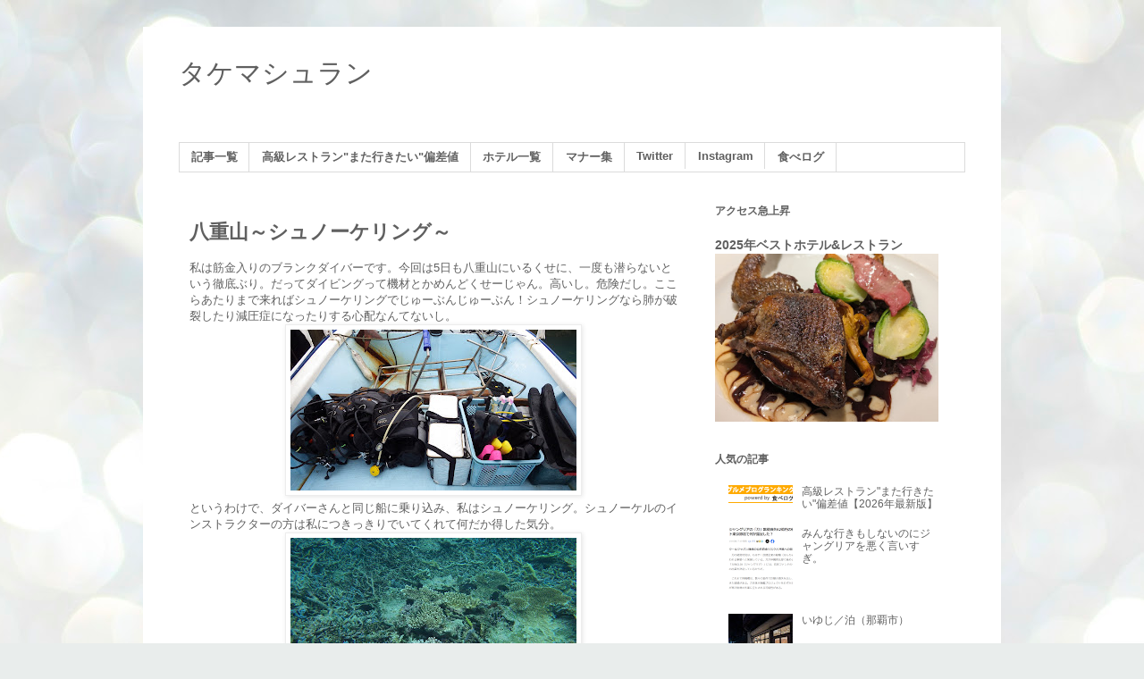

--- FILE ---
content_type: text/html; charset=UTF-8
request_url: https://www.takemachelin.com/2013/04/
body_size: 37011
content:
<!DOCTYPE html>
<html class='v2' dir='ltr' xmlns='http://www.w3.org/1999/xhtml' xmlns:b='http://www.google.com/2005/gml/b' xmlns:data='http://www.google.com/2005/gml/data' xmlns:expr='http://www.google.com/2005/gml/expr'>
<head>
<link href='https://www.blogger.com/static/v1/widgets/335934321-css_bundle_v2.css' rel='stylesheet' type='text/css'/>


<script async src="//pagead2.googlesyndication.com/pagead/js/adsbygoogle.js"></script>
<script>
  (adsbygoogle = window.adsbygoogle || []).push({
    google_ad_client: "ca-pub-6491040208994429",
    enable_page_level_ads: true
  });
</script>


    <meta content='width=1100' name='viewport'/>
<meta content='text/html; charset=UTF-8' http-equiv='Content-Type'/>
<meta content='blogger' name='generator'/>
<link href='https://www.takemachelin.com/favicon.ico' rel='icon' type='image/x-icon'/>
<link href='https://www.takemachelin.com/2013/04/' rel='canonical'/>
<link rel="alternate" type="application/atom+xml" title="タケマシュラン - Atom" href="https://www.takemachelin.com/feeds/posts/default" />
<link rel="alternate" type="application/rss+xml" title="タケマシュラン - RSS" href="https://www.takemachelin.com/feeds/posts/default?alt=rss" />
<link rel="service.post" type="application/atom+xml" title="タケマシュラン - Atom" href="https://www.blogger.com/feeds/7210590660412691436/posts/default" />
<!--Can't find substitution for tag [blog.ieCssRetrofitLinks]-->
<meta content='https://www.takemachelin.com/2013/04/' property='og:url'/>
<meta content='タケマシュラン' property='og:title'/>
<meta content='' property='og:description'/>
<title>タケマシュラン: 4月 2013</title>
<style id='page-skin-1' type='text/css'><!--
/*
-----------------------------------------------
Blogger Template Style
Name:     Simple
Designer: Blogger
URL:      www.blogger.com
----------------------------------------------- */
/* Content
----------------------------------------------- */
body {
font: normal normal 12px 'Trebuchet MS', Trebuchet, Verdana, sans-serif;
color: #606060;
background: #e9edec url(//themes.googleusercontent.com/image?id=1SBilrALlXIPLRAelrnhYjgFyYa09ZeL8cdktIYuaRwQ3kEvcEX-Xz1NjKkrLjtsPxmc7) repeat fixed top center /* Credit: merrymoonmary (http://www.istockphoto.com/googleimages.php?id=10871280&platform=blogger) */;
padding: 0 0 0 0;
}
html body .region-inner {
min-width: 0;
max-width: 100%;
width: auto;
}
h2 {
font-size: 22px;
}
a:link {
text-decoration:none;
color: #606060;
}
a:visited {
text-decoration:none;
color: #606060;
}
a:hover {
text-decoration:underline;
color: #ff512e;
}
.body-fauxcolumn-outer .fauxcolumn-inner {
background: transparent none repeat scroll top left;
_background-image: none;
}
.body-fauxcolumn-outer .cap-top {
position: absolute;
z-index: 1;
height: 400px;
width: 100%;
}
.body-fauxcolumn-outer .cap-top .cap-left {
width: 100%;
background: transparent none repeat-x scroll top left;
_background-image: none;
}
.content-outer {
-moz-box-shadow: 0 0 0 rgba(0, 0, 0, .15);
-webkit-box-shadow: 0 0 0 rgba(0, 0, 0, .15);
-goog-ms-box-shadow: 0 0 0 #333333;
box-shadow: 0 0 0 rgba(0, 0, 0, .15);
margin-bottom: 1px;
}
.content-inner {
padding: 10px 40px;
}
.content-inner {
background-color: #ffffff;
}
/* Header
----------------------------------------------- */
.header-outer {
background: rgba(0, 0, 0, 0) none repeat-x scroll 0 -400px;
_background-image: none;
}
.Header h1 {
font: normal normal 30px 'Trebuchet MS',Trebuchet,Verdana,sans-serif;
color: #606060;
text-shadow: 0 0 0 rgba(0, 0, 0, .2);
}
.Header h1 a {
color: #606060;
}
.Header .description {
font-size: 18px;
color: #606060;
}
.header-inner .Header .titlewrapper {
padding: 22px 0;
}
.header-inner .Header .descriptionwrapper {
padding: 0 0;
}
/* Tabs
----------------------------------------------- */
.tabs-inner .section:first-child {
border-top: 0 solid #dbdbdb;
}
.tabs-inner .section:first-child ul {
margin-top: -1px;
border-top: 1px solid #dbdbdb;
border-left: 1px solid #dbdbdb;
border-right: 1px solid #dbdbdb;
}
.tabs-inner .widget ul {
background: rgba(0, 0, 0, 0) none repeat-x scroll 0 -800px;
_background-image: none;
border-bottom: 1px solid #dbdbdb;
margin-top: 0;
margin-left: -30px;
margin-right: -30px;
}
.tabs-inner .widget li a {
display: inline-block;
padding: .6em 1em;
font: normal bold 12.7px 'Trebuchet MS', Trebuchet, Verdana, sans-serif;
color: #606060;
border-left: 1px solid #ffffff;
border-right: 1px solid #dbdbdb;
}
.tabs-inner .widget li:first-child a {
border-left: none;
}
.tabs-inner .widget li.selected a, .tabs-inner .widget li a:hover {
color: #606060;
background-color: rgba(0, 0, 0, 0);
text-decoration: none;
}
/* Columns
----------------------------------------------- */
.main-outer {
border-top: 0 solid rgba(0, 0, 0, 0);
}
.fauxcolumn-left-outer .fauxcolumn-inner {
border-right: 1px solid rgba(0, 0, 0, 0);
}
.fauxcolumn-right-outer .fauxcolumn-inner {
border-left: 1px solid rgba(0, 0, 0, 0);
}
/* Headings
----------------------------------------------- */
div.widget > h2,
div.widget h2.title {
margin: 0 0 1em 0;
font: normal bold 12px 'Trebuchet MS',Trebuchet,Verdana,sans-serif;
color: #606060;
}
/* Widgets
----------------------------------------------- */
.widget .zippy {
color: #606060;
text-shadow: 2px 2px 1px rgba(0, 0, 0, .1);
}
.widget .popular-posts ul {
list-style: none;
}
/* Posts
----------------------------------------------- */
h2.date-header {
font: normal bold 11px Arial, Tahoma, Helvetica, FreeSans, sans-serif;
}
.date-header span {
background-color: #b9b9b9;
color: #ffffff;
padding: 0.4em;
letter-spacing: 3px;
margin: inherit;
}
.main-inner {
padding-top: 35px;
padding-bottom: 65px;
}
.main-inner .column-center-inner {
padding: 0 0;
}
.main-inner .column-center-inner .section {
margin: 0 1em;
}
.post {
margin: 0 0 45px 0;
}
h3.post-title, .comments h4 {
font: normal bold 22px 'Trebuchet MS',Trebuchet,Verdana,sans-serif;
margin: .75em 0 0;
}
.post-body {
font-size: 110%;
line-height: 1.4;
position: relative;
}
.post-body img, .post-body .tr-caption-container, .Profile img, .Image img,
.BlogList .item-thumbnail img {
padding: 2px;
background: #ffffff;
border: 1px solid #ededed;
-moz-box-shadow: 1px 1px 5px rgba(0, 0, 0, .1);
-webkit-box-shadow: 1px 1px 5px rgba(0, 0, 0, .1);
box-shadow: 1px 1px 5px rgba(0, 0, 0, .1);
}
.post-body img, .post-body .tr-caption-container {
padding: 5px;
}
.post-body .tr-caption-container {
color: #606060;
}
.post-body .tr-caption-container img {
padding: 0;
background: transparent;
border: none;
-moz-box-shadow: 0 0 0 rgba(0, 0, 0, .1);
-webkit-box-shadow: 0 0 0 rgba(0, 0, 0, .1);
box-shadow: 0 0 0 rgba(0, 0, 0, .1);
}
.post-header {
margin: 0 0 1.5em;
line-height: 1.6;
font-size: 90%;
}
.post-footer {
margin: 20px -2px 0;
padding: 5px 10px;
color: #606060;
background-color: #ededed;
border-bottom: 1px solid #ededed;
line-height: 1.6;
font-size: 90%;
}
#comments .comment-author {
padding-top: 1.5em;
border-top: 1px solid rgba(0, 0, 0, 0);
background-position: 0 1.5em;
}
#comments .comment-author:first-child {
padding-top: 0;
border-top: none;
}
.avatar-image-container {
margin: .2em 0 0;
}
#comments .avatar-image-container img {
border: 1px solid #ededed;
}
/* Comments
----------------------------------------------- */
.comments .comments-content .icon.blog-author {
background-repeat: no-repeat;
background-image: url([data-uri]);
}
.comments .comments-content .loadmore a {
border-top: 1px solid #606060;
border-bottom: 1px solid #606060;
}
.comments .comment-thread.inline-thread {
background-color: #ededed;
}
.comments .continue {
border-top: 2px solid #606060;
}
/* Accents
---------------------------------------------- */
.section-columns td.columns-cell {
border-left: 1px solid rgba(0, 0, 0, 0);
}
.blog-pager {
background: transparent url(//www.blogblog.com/1kt/simple/paging_dot.png) repeat-x scroll top center;
}
.blog-pager-older-link, .home-link,
.blog-pager-newer-link {
background-color: #ffffff;
padding: 5px;
}
.footer-outer {
border-top: 1px dashed #bbbbbb;
}
/* Mobile
----------------------------------------------- */
body.mobile  {
background-size: auto;
}
.mobile .body-fauxcolumn-outer {
background: transparent none repeat scroll top left;
}
.mobile .body-fauxcolumn-outer .cap-top {
background-size: 100% auto;
}
.mobile .content-outer {
-webkit-box-shadow: 0 0 3px rgba(0, 0, 0, .15);
box-shadow: 0 0 3px rgba(0, 0, 0, .15);
}
.mobile .tabs-inner .widget ul {
margin-left: 0;
margin-right: 0;
}
.mobile .post {
margin: 0;
}
.mobile .main-inner .column-center-inner .section {
margin: 0;
}
.mobile .date-header span {
padding: 0.1em 10px;
margin: 0 -10px;
}
.mobile h3.post-title {
margin: 0;
}
.mobile .blog-pager {
background: transparent none no-repeat scroll top center;
}
.mobile .footer-outer {
border-top: none;
}
.mobile .main-inner, .mobile .footer-inner {
background-color: #ffffff;
}
.mobile-index-contents {
color: #606060;
}
.mobile-link-button {
background-color: #606060;
}
.mobile-link-button a:link, .mobile-link-button a:visited {
color: #ffffff;
}
.mobile .tabs-inner .section:first-child {
border-top: none;
}
.mobile .tabs-inner .PageList .widget-content {
background-color: rgba(0, 0, 0, 0);
color: #606060;
border-top: 1px solid #dbdbdb;
border-bottom: 1px solid #dbdbdb;
}
.mobile .tabs-inner .PageList .widget-content .pagelist-arrow {
border-left: 1px solid #dbdbdb;
}

--></style>
<style id='template-skin-1' type='text/css'><!--
body {
min-width: 960px;
}
.content-outer, .content-fauxcolumn-outer, .region-inner {
min-width: 960px;
max-width: 960px;
_width: 960px;
}
.main-inner .columns {
padding-left: 0;
padding-right: 310px;
}
.main-inner .fauxcolumn-center-outer {
left: 0;
right: 310px;
/* IE6 does not respect left and right together */
_width: expression(this.parentNode.offsetWidth -
parseInt("0") -
parseInt("310px") + 'px');
}
.main-inner .fauxcolumn-left-outer {
width: 0;
}
.main-inner .fauxcolumn-right-outer {
width: 310px;
}
.main-inner .column-left-outer {
width: 0;
right: 100%;
margin-left: -0;
}
.main-inner .column-right-outer {
width: 310px;
margin-right: -310px;
}
#layout {
min-width: 0;
}
#layout .content-outer {
min-width: 0;
width: 800px;
}
#layout .region-inner {
min-width: 0;
width: auto;
}
body#layout div.add_widget {
padding: 8px;
}
body#layout div.add_widget a {
margin-left: 32px;
}
--></style>
<!-- Google tag (gtag.js) -->
<script async='true' src='https://www.googletagmanager.com/gtag/js?id=G-JZXKPED29L'></script>
<script>
        window.dataLayer = window.dataLayer || [];
        function gtag(){dataLayer.push(arguments);}
        gtag('js', new Date());
        gtag('config', 'G-JZXKPED29L');
      </script>
<link href='https://www.blogger.com/dyn-css/authorization.css?targetBlogID=7210590660412691436&amp;zx=7b6a98c4-12b4-4bda-ab03-da68be000ddd' media='none' onload='if(media!=&#39;all&#39;)media=&#39;all&#39;' rel='stylesheet'/><noscript><link href='https://www.blogger.com/dyn-css/authorization.css?targetBlogID=7210590660412691436&amp;zx=7b6a98c4-12b4-4bda-ab03-da68be000ddd' rel='stylesheet'/></noscript>
<meta name='google-adsense-platform-account' content='ca-host-pub-1556223355139109'/>
<meta name='google-adsense-platform-domain' content='blogspot.com'/>

<!-- data-ad-client=ca-pub-6491040208994429 -->

</head>
<body class='loading variant-simplysimple'>
<div id="fb-root"></div>
<script>(function(d, s, id) {
  var js, fjs = d.getElementsByTagName(s)[0];
  if (d.getElementById(id)) return;
  js = d.createElement(s); js.id = id;
  js.src = "//connect.facebook.net/ja_JP/sdk.js#xfbml=1&version=v2.8";
  fjs.parentNode.insertBefore(js, fjs);
}(document, 'script', 'facebook-jssdk'));</script>




  <div class='navbar no-items section' id='navbar' name='Navbar'>
</div>
<div class='body-fauxcolumns'>
<div class='fauxcolumn-outer body-fauxcolumn-outer'>
<div class='cap-top'>
<div class='cap-left'></div>
<div class='cap-right'></div>
</div>
<div class='fauxborder-left'>
<div class='fauxborder-right'></div>
<div class='fauxcolumn-inner'>
</div>
</div>
<div class='cap-bottom'>
<div class='cap-left'></div>
<div class='cap-right'></div>
</div>
</div>
</div>
<div class='content'>
<div class='content-fauxcolumns'>
<div class='fauxcolumn-outer content-fauxcolumn-outer'>
<div class='cap-top'>
<div class='cap-left'></div>
<div class='cap-right'></div>
</div>
<div class='fauxborder-left'>
<div class='fauxborder-right'></div>
<div class='fauxcolumn-inner'>
</div>
</div>
<div class='cap-bottom'>
<div class='cap-left'></div>
<div class='cap-right'></div>
</div>
</div>
</div>
<div class='content-outer'>
<div class='content-cap-top cap-top'>
<div class='cap-left'></div>
<div class='cap-right'></div>
</div>
<div class='fauxborder-left content-fauxborder-left'>
<div class='fauxborder-right content-fauxborder-right'></div>
<div class='content-inner'>
<header>
<div class='header-outer'>
<div class='header-cap-top cap-top'>
<div class='cap-left'></div>
<div class='cap-right'></div>
</div>
<div class='fauxborder-left header-fauxborder-left'>
<div class='fauxborder-right header-fauxborder-right'></div>
<div class='region-inner header-inner'>
<div class='header section' id='header' name='ヘッダー'><div class='widget Header' data-version='1' id='Header1'>
<div id='header-inner'>
<div class='titlewrapper'>
<h1 class='title'>
<a href='https://www.takemachelin.com/'>
タケマシュラン
</a>
</h1>
</div>
<div class='descriptionwrapper'>
<p class='description'><span>
</span></p>
</div>
</div>
</div></div>
</div>
</div>
<div class='header-cap-bottom cap-bottom'>
<div class='cap-left'></div>
<div class='cap-right'></div>
</div>
</div>
</header>
<div class='tabs-outer'>
<div class='tabs-cap-top cap-top'>
<div class='cap-left'></div>
<div class='cap-right'></div>
</div>
<div class='fauxborder-left tabs-fauxborder-left'>
<div class='fauxborder-right tabs-fauxborder-right'></div>
<div class='region-inner tabs-inner'>
<div class='tabs section' id='crosscol' name='Cross-Column'><div class='widget PageList' data-version='1' id='PageList1'>
<div class='widget-content'>
<ul>
<li>
<a href='https://www.takemachelin.com/2022/01/ichiran.html'>記事一覧</a>
</li>
<li>
<a href='http://www.takemachelin.com/2013/02/blog-post_5280.html'>高級レストラン"また行きたい"偏差値</a>
</li>
<li>
<a href='https://www.takemachelin.com/2023/12/hotels.html'>ホテル一覧</a>
</li>
<li>
<a href='http://www.takemachelin.com/2017/12/manners.html'>マナー集</a>
</li>
<li>
<a href='https://twitter.com/takemachelin'>Twitter</a>
</li>
<li>
<a href='https://www.instagram.com/takemachelin/'>Instagram</a>
</li>
<li>
<a href='http://tabelog.com/rvwr/takemachelin/'>食べログ</a>
</li>
</ul>
<div class='clear'></div>
</div>
</div></div>
<div class='tabs no-items section' id='crosscol-overflow' name='Cross-Column 2'></div>
</div>
</div>
<div class='tabs-cap-bottom cap-bottom'>
<div class='cap-left'></div>
<div class='cap-right'></div>
</div>
</div>
<div class='main-outer'>
<div class='main-cap-top cap-top'>
<div class='cap-left'></div>
<div class='cap-right'></div>
</div>
<div class='fauxborder-left main-fauxborder-left'>
<div class='fauxborder-right main-fauxborder-right'></div>
<div class='region-inner main-inner'>
<div class='columns fauxcolumns'>
<div class='fauxcolumn-outer fauxcolumn-center-outer'>
<div class='cap-top'>
<div class='cap-left'></div>
<div class='cap-right'></div>
</div>
<div class='fauxborder-left'>
<div class='fauxborder-right'></div>
<div class='fauxcolumn-inner'>
</div>
</div>
<div class='cap-bottom'>
<div class='cap-left'></div>
<div class='cap-right'></div>
</div>
</div>
<div class='fauxcolumn-outer fauxcolumn-left-outer'>
<div class='cap-top'>
<div class='cap-left'></div>
<div class='cap-right'></div>
</div>
<div class='fauxborder-left'>
<div class='fauxborder-right'></div>
<div class='fauxcolumn-inner'>
</div>
</div>
<div class='cap-bottom'>
<div class='cap-left'></div>
<div class='cap-right'></div>
</div>
</div>
<div class='fauxcolumn-outer fauxcolumn-right-outer'>
<div class='cap-top'>
<div class='cap-left'></div>
<div class='cap-right'></div>
</div>
<div class='fauxborder-left'>
<div class='fauxborder-right'></div>
<div class='fauxcolumn-inner'>
</div>
</div>
<div class='cap-bottom'>
<div class='cap-left'></div>
<div class='cap-right'></div>
</div>
</div>
<!-- corrects IE6 width calculation -->
<div class='columns-inner'>
<div class='column-center-outer'>
<div class='column-center-inner'>
<div class='main section' id='main' name='メイン'><div class='widget Blog' data-version='1' id='Blog1'>
<div class='blog-posts hfeed'>

          <div class="date-outer">
        

          <div class="date-posts">
        
<div class='post-outer'>
<div class='post hentry uncustomized-post-template' itemprop='blogPost' itemscope='itemscope' itemtype='http://schema.org/BlogPosting'>
<meta content='https://blogger.googleusercontent.com/img/b/R29vZ2xl/AVvXsEj__rWYGsNSPH7ND4FhqNbAdV6I5MQkcAi67xUJHW2vAY1HOZUzj_yqaHOK50uNFKHhWHJqTD08-uHL0Mi8Jw1uLwddOv4B1_PmXOYKnEezhHwpFWeZV9kP5L4EETBiDw1glY2eugSv5JA/s320/IMGP0314.JPG' itemprop='image_url'/>
<meta content='7210590660412691436' itemprop='blogId'/>
<meta content='3923491978928388275' itemprop='postId'/>
<a name='3923491978928388275'></a>
<h3 class='post-title entry-title' itemprop='name'>
<a href='https://www.takemachelin.com/2013/04/blog-post_12.html'>八重山&#65374;シュノーケリング&#65374;</a>
</h3>
<div class='post-header'>
<div class='post-header-line-1'></div>
</div>
<div class='post-body entry-content' id='post-body-3923491978928388275' itemprop='description articleBody'>
私は筋金入りのブランクダイバーです&#12290;今回は5日も八重山にいるくせに&#12289;一度も潜らないという徹底ぶり&#12290;だってダイビングって機材とかめんどくせーじゃん&#12290;高いし&#12290;危険だし&#12290;ここらあたりまで来ればシュノーケリングでじゅーぶんじゅーぶん&#65281;シュノーケリングなら肺が破裂したり減圧症になったりする心配なんてないし&#12290;<br />
<div class="separator" style="clear: both; text-align: center;">
<a href="https://blogger.googleusercontent.com/img/b/R29vZ2xl/AVvXsEj__rWYGsNSPH7ND4FhqNbAdV6I5MQkcAi67xUJHW2vAY1HOZUzj_yqaHOK50uNFKHhWHJqTD08-uHL0Mi8Jw1uLwddOv4B1_PmXOYKnEezhHwpFWeZV9kP5L4EETBiDw1glY2eugSv5JA/s1600/IMGP0314.JPG" imageanchor="1" style="margin-left: 1em; margin-right: 1em;"><img border="0" height="180" src="https://blogger.googleusercontent.com/img/b/R29vZ2xl/AVvXsEj__rWYGsNSPH7ND4FhqNbAdV6I5MQkcAi67xUJHW2vAY1HOZUzj_yqaHOK50uNFKHhWHJqTD08-uHL0Mi8Jw1uLwddOv4B1_PmXOYKnEezhHwpFWeZV9kP5L4EETBiDw1glY2eugSv5JA/s320/IMGP0314.JPG" width="320" /></a></div>
というわけで&#12289;ダイバーさんと同じ船に乗り込み&#12289;私はシュノーケリング&#12290;シュノーケルのインストラクターの方は私につきっきりでいてくれて何だか得した気分&#12290;<br />
<div class="separator" style="clear: both; text-align: center;">
<a href="https://blogger.googleusercontent.com/img/b/R29vZ2xl/AVvXsEg3gv67OZYqFLr18Y8_Pr97VZJ_AI4foR2asqwx3XPTXLg0AZFXRTeTWbpLYjw9cwqw_S4kIrrSSGNlQH5ZAmOvqR34_MUozpRpq2ItzWPylICoPZY9929tLbFsPhkrwEbsknTq9GSasuc/s1600/IMGP0365.JPG" imageanchor="1" style="margin-left: 1em; margin-right: 1em;"><img border="0" height="180" src="https://blogger.googleusercontent.com/img/b/R29vZ2xl/AVvXsEg3gv67OZYqFLr18Y8_Pr97VZJ_AI4foR2asqwx3XPTXLg0AZFXRTeTWbpLYjw9cwqw_S4kIrrSSGNlQH5ZAmOvqR34_MUozpRpq2ItzWPylICoPZY9929tLbFsPhkrwEbsknTq9GSasuc/s320/IMGP0365.JPG" width="320" /></a></div>
毎度来るたびに思うのですが&#12289;石西礁湖のサンゴは素晴らしい&#12290;<br />
<div class="separator" style="clear: both; text-align: center;">
<a href="https://blogger.googleusercontent.com/img/b/R29vZ2xl/AVvXsEhSa__LoOAGoHa0taLtgdpIiI-YWfl_KbmCuxAZP4knmFHtsulAK94Tq_TIVIwJNazNe86DbDH70iD6fgCwkxaD6FAtwTsWM6C6tKxkWsrHlAd0h8C9mbPy0KwN4b2CydBpIyVGh-8JDh8/s1600/IMGP0366.JPG" imageanchor="1" style="margin-left: 1em; margin-right: 1em;"><img border="0" height="180" src="https://blogger.googleusercontent.com/img/b/R29vZ2xl/AVvXsEhSa__LoOAGoHa0taLtgdpIiI-YWfl_KbmCuxAZP4knmFHtsulAK94Tq_TIVIwJNazNe86DbDH70iD6fgCwkxaD6FAtwTsWM6C6tKxkWsrHlAd0h8C9mbPy0KwN4b2CydBpIyVGh-8JDh8/s320/IMGP0366.JPG" width="320" /></a></div>
私はお魚やマンタよりもサンゴに惹かれてしまうタイプなのです&#12290;<br />
<div class="separator" style="clear: both; text-align: center;">
<a href="https://blogger.googleusercontent.com/img/b/R29vZ2xl/AVvXsEjX3jRJOyZgFCOn2L43dgD4yhnh5x7R8GV2knBmoqrWCG5aQU6lkgUcqfmflkNL41dT296Zsxi4qzZDMSb7K1v757r52_i-Iq1Ozuy-2TdtsAwKOVQ8tRHohfic9kvY90v79xn05serFFs/s1600/IMGP0374.JPG" imageanchor="1" style="margin-left: 1em; margin-right: 1em;"><img border="0" height="180" src="https://blogger.googleusercontent.com/img/b/R29vZ2xl/AVvXsEjX3jRJOyZgFCOn2L43dgD4yhnh5x7R8GV2knBmoqrWCG5aQU6lkgUcqfmflkNL41dT296Zsxi4qzZDMSb7K1v757r52_i-Iq1Ozuy-2TdtsAwKOVQ8tRHohfic9kvY90v79xn05serFFs/s320/IMGP0374.JPG" width="320" /></a></div>
<br />
<div class="separator" style="clear: both; text-align: center;">
<a href="https://blogger.googleusercontent.com/img/b/R29vZ2xl/AVvXsEjGZ3OiAtZlcds_9hpo61u65SNw1CN15X5ksbjpXrD22xidgyEPPpjau9SKrhvbtNuogRL2eaVVEZWKuuAp5jXx-NE34aE7d8wDrCSSU5uMzajFncVh1EPAIdvfmjOAdNLPmLKxpTYEiko/s1600/IMGP0381.JPG" imageanchor="1" style="margin-left: 1em; margin-right: 1em;"><img border="0" height="180" src="https://blogger.googleusercontent.com/img/b/R29vZ2xl/AVvXsEjGZ3OiAtZlcds_9hpo61u65SNw1CN15X5ksbjpXrD22xidgyEPPpjau9SKrhvbtNuogRL2eaVVEZWKuuAp5jXx-NE34aE7d8wDrCSSU5uMzajFncVh1EPAIdvfmjOAdNLPmLKxpTYEiko/s320/IMGP0381.JPG" width="320" /></a></div>
インストラクターは私なんかより全然レベルが高く&#12289;1分ぐらい水中に留まって撮影してる&#12290;<br />
<div class="separator" style="clear: both; text-align: center;">
<a href="https://blogger.googleusercontent.com/img/b/R29vZ2xl/AVvXsEjl2Vb4YScZVSrhDKnvYs4ZIFztx-r2O1iA0KX5B8mIIbkzuYhtT1_miVXTBprjC3mVOlPI89hSG9DUTCnonShNSmUPFCwRlxdGxIILiK5SAUS-O5tmDlQfJ9e0l0L-hxORYc8Jdk6PG1c/s1600/IMGP0397.JPG" imageanchor="1" style="margin-left: 1em; margin-right: 1em;"><img border="0" height="180" src="https://blogger.googleusercontent.com/img/b/R29vZ2xl/AVvXsEjl2Vb4YScZVSrhDKnvYs4ZIFztx-r2O1iA0KX5B8mIIbkzuYhtT1_miVXTBprjC3mVOlPI89hSG9DUTCnonShNSmUPFCwRlxdGxIILiK5SAUS-O5tmDlQfJ9e0l0L-hxORYc8Jdk6PG1c/s320/IMGP0397.JPG" width="320" /></a></div>
<br />
<div class="separator" style="clear: both; text-align: center;">
<a href="https://blogger.googleusercontent.com/img/b/R29vZ2xl/AVvXsEjBEsawzwIiQZ6YtrUTliUhe2WU8EloGczqjeV-QwiwN3DvOl4uwBfK2xZuq4TRP0O-bEqte2p4c8XJSK8e8C66ei9H-1sL9bbYIC150OdQwxJyjdf7rYw2GWNF3rWffsJeGAEu-hMs3Og/s1600/IMGP0390.JPG" imageanchor="1" style="margin-left: 1em; margin-right: 1em;"><img border="0" height="180" src="https://blogger.googleusercontent.com/img/b/R29vZ2xl/AVvXsEjBEsawzwIiQZ6YtrUTliUhe2WU8EloGczqjeV-QwiwN3DvOl4uwBfK2xZuq4TRP0O-bEqte2p4c8XJSK8e8C66ei9H-1sL9bbYIC150OdQwxJyjdf7rYw2GWNF3rWffsJeGAEu-hMs3Og/s320/IMGP0390.JPG" width="320" /></a></div>
幻想的&#12290;<br />
<div class="separator" style="clear: both; text-align: center;">
<a href="https://blogger.googleusercontent.com/img/b/R29vZ2xl/AVvXsEjvQytIizXAPuwE96QH8ahi4PCC1Zpp0yWyzFsuPBKshWx8KeAgqm-s4tLdgudYvniKdmPycLLVsz6ZOOL_dCx1pL07cVc4Aw4g_YV-dBC6hyphenhyphendyRFxeODvfxEEeglUCtJ4kCi2yFisNEPo/s1600/IMGP0403.JPG" imageanchor="1" style="margin-left: 1em; margin-right: 1em;"><img border="0" height="180" src="https://blogger.googleusercontent.com/img/b/R29vZ2xl/AVvXsEjvQytIizXAPuwE96QH8ahi4PCC1Zpp0yWyzFsuPBKshWx8KeAgqm-s4tLdgudYvniKdmPycLLVsz6ZOOL_dCx1pL07cVc4Aw4g_YV-dBC6hyphenhyphendyRFxeODvfxEEeglUCtJ4kCi2yFisNEPo/s320/IMGP0403.JPG" width="320" /></a></div>
<br />
<div class="separator" style="clear: both; text-align: center;">
<a href="https://blogger.googleusercontent.com/img/b/R29vZ2xl/AVvXsEicQlEpDbPDkrAkPOQqsWkXYVGCQjiddC6ydY1I8gphxvtz-NpBhe62VN0TjZPEgp86zU40_1XmC1zjcGLcfM1Izao1WmF5rlODYwO40JKfOCpBcvhfDaz9mp5yDcnBOAtfsYL0DPWxn5w/s1600/IMGP0405.JPG" imageanchor="1" style="margin-left: 1em; margin-right: 1em;"><img border="0" height="180" src="https://blogger.googleusercontent.com/img/b/R29vZ2xl/AVvXsEicQlEpDbPDkrAkPOQqsWkXYVGCQjiddC6ydY1I8gphxvtz-NpBhe62VN0TjZPEgp86zU40_1XmC1zjcGLcfM1Izao1WmF5rlODYwO40JKfOCpBcvhfDaz9mp5yDcnBOAtfsYL0DPWxn5w/s320/IMGP0405.JPG" width="320" /></a></div>
<br />
<div class="separator" style="clear: both; text-align: center;">
</div>
<div class="separator" style="clear: both; text-align: center;">
<a href="https://blogger.googleusercontent.com/img/b/R29vZ2xl/AVvXsEjzcMV44f-5VmPnSDLsW-RhUxfyIaJF8yVc_CTjFmdD61WdciKyqIGfNFcU_kMDh2uxtenYoijZ3ZK_rMsc9kkxhZEzgjZDqOvmS9W6uQZxXl3_n2wRQ5xoAE-uWXzb6l3DpmhbkdXmVIo/s1600/IMGP0422.JPG" imageanchor="1" style="margin-left: 1em; margin-right: 1em;"><img border="0" height="180" src="https://blogger.googleusercontent.com/img/b/R29vZ2xl/AVvXsEjzcMV44f-5VmPnSDLsW-RhUxfyIaJF8yVc_CTjFmdD61WdciKyqIGfNFcU_kMDh2uxtenYoijZ3ZK_rMsc9kkxhZEzgjZDqOvmS9W6uQZxXl3_n2wRQ5xoAE-uWXzb6l3DpmhbkdXmVIo/s320/IMGP0422.JPG" width="320" /></a></div>
なんだか久々海の世界を覗いたけれど&#12289;やっぱいいですね&#12290;<br />
<div class="separator" style="clear: both; text-align: center;">
<a href="https://blogger.googleusercontent.com/img/b/R29vZ2xl/AVvXsEjeNCJSw-NEkzrP26lqEfanX8sSuAGrIAuRiw4MNowLwh26RUqSy3r4Op1Kr2PKiqYXxsSwE5euUOiZiOodCA4rO4kFo0oktWzaM47TO2bI60quAuDugUbbnOnYGKkz_EE7v7F6ZRzoIhI/s1600/IMGP0425.JPG" imageanchor="1" style="margin-left: 1em; margin-right: 1em;"><img border="0" height="180" src="https://blogger.googleusercontent.com/img/b/R29vZ2xl/AVvXsEjeNCJSw-NEkzrP26lqEfanX8sSuAGrIAuRiw4MNowLwh26RUqSy3r4Op1Kr2PKiqYXxsSwE5euUOiZiOodCA4rO4kFo0oktWzaM47TO2bI60quAuDugUbbnOnYGKkz_EE7v7F6ZRzoIhI/s320/IMGP0425.JPG" width="320" /></a></div>
しばらくご無沙汰していましたが&#12289;ちょっと火がついてしまったかもしれません&#12290;<br />
<div class="separator" style="clear: both; text-align: center;">
<a href="https://blogger.googleusercontent.com/img/b/R29vZ2xl/AVvXsEguQNdYxSMmJpUFVnyN-JFpoeM1Q8q9-XU8obhYPiKSMWKu6wLxjbkBzITY78Mn7A9TvVYsLh1IobSDnvLyS4J5KKz79mTXxzCsu7vTzpox-8R1xkLW6KN4sOk9eSh30SwaP-AsO0IsbcQ/s1600/IMGP0427.JPG" imageanchor="1" style="margin-left: 1em; margin-right: 1em;"><img border="0" height="180" src="https://blogger.googleusercontent.com/img/b/R29vZ2xl/AVvXsEguQNdYxSMmJpUFVnyN-JFpoeM1Q8q9-XU8obhYPiKSMWKu6wLxjbkBzITY78Mn7A9TvVYsLh1IobSDnvLyS4J5KKz79mTXxzCsu7vTzpox-8R1xkLW6KN4sOk9eSh30SwaP-AsO0IsbcQ/s320/IMGP0427.JPG" width="320" /></a></div>
今度はちゃんと潜りに来ようっと&#12290;<br />
<div class="separator" style="clear: both; text-align: center;">
<a href="https://blogger.googleusercontent.com/img/b/R29vZ2xl/AVvXsEhMEvDwq5Cv4ckenN34JP5_SspObn-z38eNf9hMKgUK50LpLwLPnJUX4xZTybtJXi-4gETZSQ8QT-lEZz2OMW0Kdnl2FUTPPdlj92v9YtYsA2_Uzj8VXPiBDuHMsZXeyelAUPNIYbtNBs8/s1600/IMGP0424.JPG" imageanchor="1" style="margin-left: 1em; margin-right: 1em;"><img border="0" height="180" src="https://blogger.googleusercontent.com/img/b/R29vZ2xl/AVvXsEhMEvDwq5Cv4ckenN34JP5_SspObn-z38eNf9hMKgUK50LpLwLPnJUX4xZTybtJXi-4gETZSQ8QT-lEZz2OMW0Kdnl2FUTPPdlj92v9YtYsA2_Uzj8VXPiBDuHMsZXeyelAUPNIYbtNBs8/s320/IMGP0424.JPG" width="320" /></a></div>
帰りの飛行機は15:55発なのでちゃんとした食事がでなくて悲しかったです&#12290;同じ料金なのに納得が行かないぜ&#12290;<br />
<br />
最近飛行機に乗ることが多いのでCAと接する機会もいきおい増えているのですが&#12289;人に拠ってサービスレベルが全然違うなあと面白く感じています&#12290;ある人は一生懸命ゲストの名前を覚え&#12300;&#9675;&#9675;様&#65374;&#12301;と声がけをするように努め&#12289;飲食店で言うテーブルウォッチングを徹底的に行う&#12290;またある人は事務的に飲み物や食事を出すだけで呼ばれなければ行かない&#12290;ギャレーに引っ込んで客室内に姿を現さない&#12290;こういう働きっぷりって&#12289;客はみんなちゃんと見てるし上司もきちんと評価してるよと指摘しておく&#12290;
<div style='clear: both;'></div>
</div>
<div class='post-footer'>
<div class='post-footer-line post-footer-line-1'>
<span class='post-author vcard'>
</span>
<span class='post-timestamp'>
</span>
<span class='reaction-buttons'>
</span>
<span class='post-comment-link'>
</span>
<span class='post-backlinks post-comment-link'>
</span>
<span class='post-icons'>
</span>
<div class='post-share-buttons goog-inline-block'>
</div>
</div>
<div class='post-footer-line post-footer-line-2'>
<span class='post-labels'>
</span>
</div>
<div class='post-footer-line post-footer-line-3'>
<span class='post-location'>
</span>
</div>
</div>
</div>
</div>
<div class='inline-ad'>
<script async src="//pagead2.googlesyndication.com/pagead/js/adsbygoogle.js"></script>
<!-- oeceblog_main_Blog1_1x1_as -->
<ins class="adsbygoogle"
     style="display:block"
     data-ad-client="ca-pub-6491040208994429"
     data-ad-host="ca-host-pub-1556223355139109"
     data-ad-host-channel="L0007"
     data-ad-slot="8535391729"
     data-ad-format="auto"></ins>
<script>
(adsbygoogle = window.adsbygoogle || []).push({});
</script>
</div>

          </div></div>
        

          <div class="date-outer">
        

          <div class="date-posts">
        
<div class='post-outer'>
<div class='post hentry uncustomized-post-template' itemprop='blogPost' itemscope='itemscope' itemtype='http://schema.org/BlogPosting'>
<meta content='https://blogger.googleusercontent.com/img/b/R29vZ2xl/AVvXsEjk4-88g1eiI8dtcK9mFmDxZPmhfTRFot3Ava1hexWEH7LYQeB1G-YapnuLHtzht5ztnvIzlMzfT8WypQ4l-TAwaD-TdZ6HbMSb4LmAJDxjU9_SOxnid_qBN0dAL2teCEAG8mcMBXTJH2g/s320/IMGP0237.JPG' itemprop='image_url'/>
<meta content='7210590660412691436' itemprop='blogId'/>
<meta content='6893472649902838578' itemprop='postId'/>
<a name='6893472649902838578'></a>
<h3 class='post-title entry-title' itemprop='name'>
<a href='https://www.takemachelin.com/2013/04/blog-post_11.html'>八重山&#65374;西表島&#65374;</a>
</h3>
<div class='post-header'>
<div class='post-header-line-1'></div>
</div>
<div class='post-body entry-content' id='post-body-6893472649902838578' itemprop='description articleBody'>
西表島といえば東洋のガラパゴス&#12290;珍しい動植物の宝庫&#12290;郷に入れば郷に従えということで&#12289;カヌー&#65286;トレッキング&#12289;エコツアーに参加&#65281;<br />
<div class="separator" style="clear: both; text-align: center;">
<a href="https://blogger.googleusercontent.com/img/b/R29vZ2xl/AVvXsEjk4-88g1eiI8dtcK9mFmDxZPmhfTRFot3Ava1hexWEH7LYQeB1G-YapnuLHtzht5ztnvIzlMzfT8WypQ4l-TAwaD-TdZ6HbMSb4LmAJDxjU9_SOxnid_qBN0dAL2teCEAG8mcMBXTJH2g/s1600/IMGP0237.JPG" imageanchor="1" style="margin-left: 1em; margin-right: 1em;"><img border="0" height="180" src="https://blogger.googleusercontent.com/img/b/R29vZ2xl/AVvXsEjk4-88g1eiI8dtcK9mFmDxZPmhfTRFot3Ava1hexWEH7LYQeB1G-YapnuLHtzht5ztnvIzlMzfT8WypQ4l-TAwaD-TdZ6HbMSb4LmAJDxjU9_SOxnid_qBN0dAL2teCEAG8mcMBXTJH2g/s320/IMGP0237.JPG" width="320" /></a></div>
完全にマングローブである&#12290;<br />
<div class="separator" style="clear: both; text-align: center;">
<a href="https://blogger.googleusercontent.com/img/b/R29vZ2xl/AVvXsEjXfvVisH4owA_YWo2zFyiZLUM9knxFOvNG1K3-1JWbxAJNEfp2a7amQMw26jnEAWLjLsbQjrYla_cq-cn42D0EjKFiIJDeCbUCGfs68wr1g5irM0Ts2-530lImehyMFk1FRabGV_gcKDw/s1600/IMGP0239.JPG" imageanchor="1" style="margin-left: 1em; margin-right: 1em;"><img border="0" height="180" src="https://blogger.googleusercontent.com/img/b/R29vZ2xl/AVvXsEjXfvVisH4owA_YWo2zFyiZLUM9knxFOvNG1K3-1JWbxAJNEfp2a7amQMw26jnEAWLjLsbQjrYla_cq-cn42D0EjKFiIJDeCbUCGfs68wr1g5irM0Ts2-530lImehyMFk1FRabGV_gcKDw/s320/IMGP0239.JPG" width="320" /></a></div>
マングローブっていうのは海水と淡水が交じり合う場所に生える植物の総称であって&#12289;&#12300;マングローブ&#12301;っていう種類の木があるわけじゃないんですって&#12290;それに&#12289;そういう場所を好んで生えているわけではなく&#12289;そういう環境でも生きていくことができる唯一&#65288;&#65311;&#65289;の植物たちがマングローブとのこと&#12290;なので&#12289;マングローブたちも塩分なんて全然キライで&#12289;できるだけ根っこでフィルタリングし&#12289;それでも吸い上げてしまった塩分は葉っぱに貯めて落とすようにしているんですって&#12290;そうやって落とされた葉っぱは黄色で&#12289;かじってみるとほんとにショッパイらしいです&#12290;世の中知らないことがたくさんあるなあ&#12290;<br />
<div class="separator" style="clear: both; text-align: center;">
<a href="https://blogger.googleusercontent.com/img/b/R29vZ2xl/AVvXsEhDcTmfndj9-F2iZo8qz3KSCE1cA0Tz6g6LRf2xTk0PDD8cmS1Yb5OvliQCi_EP_RDF3BQQoTqCcHu0QbULUqREzvQdBQD5P4LmJaxgF613JuCikd2bcAjFpI428u_F8JDud4n4ToKeRBk/s1600/IMGP0245.JPG" imageanchor="1" style="margin-left: 1em; margin-right: 1em;"><img border="0" height="180" src="https://blogger.googleusercontent.com/img/b/R29vZ2xl/AVvXsEhDcTmfndj9-F2iZo8qz3KSCE1cA0Tz6g6LRf2xTk0PDD8cmS1Yb5OvliQCi_EP_RDF3BQQoTqCcHu0QbULUqREzvQdBQD5P4LmJaxgF613JuCikd2bcAjFpI428u_F8JDud4n4ToKeRBk/s320/IMGP0245.JPG" width="320" /></a></div>
ひたすらこんな感じでカヌーを漕ぎまくる&#12290;8km&#12290;腕がパンパン&#12289;マメもつぶれた&#12290;<br />
<div class="separator" style="clear: both; text-align: center;">
<a href="https://blogger.googleusercontent.com/img/b/R29vZ2xl/AVvXsEidHZdsA80Ml_p7X0UretIKfKH_MP5YxG0uTRQZNRzCUG8gfLb2UL7tjpHfumlMXbdN97q5LOHiWqX1FBLjjCEtwpxw5vUAkUdO-NOeTryhEHvuvLkZC0H8cArZQajqoYigTnzldZnu6ao/s1600/IMGP0249.JPG" imageanchor="1" style="margin-left: 1em; margin-right: 1em;"><img border="0" height="180" src="https://blogger.googleusercontent.com/img/b/R29vZ2xl/AVvXsEidHZdsA80Ml_p7X0UretIKfKH_MP5YxG0uTRQZNRzCUG8gfLb2UL7tjpHfumlMXbdN97q5LOHiWqX1FBLjjCEtwpxw5vUAkUdO-NOeTryhEHvuvLkZC0H8cArZQajqoYigTnzldZnu6ao/s320/IMGP0249.JPG" width="320" /></a></div>
休憩での西表産黒糖がすごく美味しく感じる&#12290;<br />
<div class="separator" style="clear: both; text-align: center;">
<a href="https://blogger.googleusercontent.com/img/b/R29vZ2xl/AVvXsEgRYGzlfZDBhvEweqO3FTH2p9-TijzVXzqtznwk-H0c7W6Nc5c7inz9l9vgcQlRI7WT7KGqJFoiTEYVtvdHgzOEoDdOsuzeNjgqhv_zZ1dQtatnIoRQLXYG6il1Tcfg4tcx3yeeA01Ef-M/s1600/IMGP0253.JPG" imageanchor="1" style="margin-left: 1em; margin-right: 1em;"><img border="0" height="180" src="https://blogger.googleusercontent.com/img/b/R29vZ2xl/AVvXsEgRYGzlfZDBhvEweqO3FTH2p9-TijzVXzqtznwk-H0c7W6Nc5c7inz9l9vgcQlRI7WT7KGqJFoiTEYVtvdHgzOEoDdOsuzeNjgqhv_zZ1dQtatnIoRQLXYG6il1Tcfg4tcx3yeeA01Ef-M/s320/IMGP0253.JPG" width="320" /></a></div>
なんと巨大なシジミ&#12290;身はすごく小さくて&#12289;中身はほとんど海水らしい&#12290;<br />
<div class="separator" style="clear: both; text-align: center;">
</div>
<div class="separator" style="clear: both; text-align: center;">
<a href="https://blogger.googleusercontent.com/img/b/R29vZ2xl/AVvXsEj0bWbt2LU8ucXyp-VbLSZfxSI-UO7Q0vZAzXxn3-wR1wgb1nPOdlrateTtZOQ1Dn9SwhMKW2KnfYyxNvcvJI6Jc8iHWxywf21pGr0aRsUDrH2Ebte_fSl35AtnXAg4G6jdlC4n-MmmpCU/s1600/IMGP0262.JPG" imageanchor="1" style="margin-left: 1em; margin-right: 1em;"><img border="0" height="180" src="https://blogger.googleusercontent.com/img/b/R29vZ2xl/AVvXsEj0bWbt2LU8ucXyp-VbLSZfxSI-UO7Q0vZAzXxn3-wR1wgb1nPOdlrateTtZOQ1Dn9SwhMKW2KnfYyxNvcvJI6Jc8iHWxywf21pGr0aRsUDrH2Ebte_fSl35AtnXAg4G6jdlC4n-MmmpCU/s320/IMGP0262.JPG" width="320" /></a></div>
お弁当が可愛らしい&#12290;それにしても沖縄の人はほんとによく天ぷらを食べる&#12290;<br />
<div class="separator" style="clear: both; text-align: center;">
<a href="https://blogger.googleusercontent.com/img/b/R29vZ2xl/AVvXsEgcTyZsRaHBr-XUNVFf1nGhbB7Fvpch5R5kbCmm-YdnYfaZiFE4vY1gMm3627KICbTV4z37XzgBVgF9hdO8ftapKCrOXtV5FKXOMmCgBWxTg8w6UpvzTmhbrIad8POqsjpnoY6qI0PCzao/s1600/IMGP0266.JPG" imageanchor="1" style="margin-left: 1em; margin-right: 1em;"><img border="0" height="320" src="https://blogger.googleusercontent.com/img/b/R29vZ2xl/AVvXsEgcTyZsRaHBr-XUNVFf1nGhbB7Fvpch5R5kbCmm-YdnYfaZiFE4vY1gMm3627KICbTV4z37XzgBVgF9hdO8ftapKCrOXtV5FKXOMmCgBWxTg8w6UpvzTmhbrIad8POqsjpnoY6qI0PCzao/s320/IMGP0266.JPG" width="180" /></a></div>
上陸後はトレッキング&#12290;<br />
<div class="separator" style="clear: both; text-align: center;">
<a href="https://blogger.googleusercontent.com/img/b/R29vZ2xl/AVvXsEjkJAW36IXQiqfYRlfL0JnbE8mmfGOTF5gaT-ZQJwdvRXyFjuw6yViYFKgHgF4lHKcXkG5QC0JEKtNEZVk_srcNR4sDVdh_JQuQs6dacpY0GuUCikJ-7OldyV0EUJaVaeksuKJQ5SUUMH4/s1600/IMGP0270.JPG" imageanchor="1" style="margin-left: 1em; margin-right: 1em;"><img border="0" height="320" src="https://blogger.googleusercontent.com/img/b/R29vZ2xl/AVvXsEjkJAW36IXQiqfYRlfL0JnbE8mmfGOTF5gaT-ZQJwdvRXyFjuw6yViYFKgHgF4lHKcXkG5QC0JEKtNEZVk_srcNR4sDVdh_JQuQs6dacpY0GuUCikJ-7OldyV0EUJaVaeksuKJQ5SUUMH4/s320/IMGP0270.JPG" width="180" /></a></div>
イリオモテマイナスイオンである&#12290;<br />
<div class="separator" style="clear: both; text-align: center;">
<a href="https://blogger.googleusercontent.com/img/b/R29vZ2xl/AVvXsEjWyzU0Y6_nNcKFNOoTOEQjPcKEPdXcBd9dEJTjV54xWDRIGYxy4pQhOKlcw1g88wduUIyXlSAbIGfYn7RWGLk3yF2u4q_WdbcMNVb8jMYron1_Fmz3tC4emh0FrpPImt4nuCdPcunWnrA/s1600/IMGP0276.JPG" imageanchor="1" style="margin-left: 1em; margin-right: 1em;"><img border="0" height="320" src="https://blogger.googleusercontent.com/img/b/R29vZ2xl/AVvXsEjWyzU0Y6_nNcKFNOoTOEQjPcKEPdXcBd9dEJTjV54xWDRIGYxy4pQhOKlcw1g88wduUIyXlSAbIGfYn7RWGLk3yF2u4q_WdbcMNVb8jMYron1_Fmz3tC4emh0FrpPImt4nuCdPcunWnrA/s320/IMGP0276.JPG" width="180" /></a></div>
西表島イチオシの滝&#12290;地味である&#12290;<br />
<br />
私にはエコツアーは向いていないということを再認識できました&#12290;やはり私は人工的なリゾートで昼間からビールを飲んで&#12289;気が向けばジェットスキーに乗ったりするのが好きみたいです&#12290;マングローブは木のトンネルを味見程度にくぐるぐらいでいいや&#12290;
<div style='clear: both;'></div>
</div>
<div class='post-footer'>
<div class='post-footer-line post-footer-line-1'>
<span class='post-author vcard'>
</span>
<span class='post-timestamp'>
</span>
<span class='reaction-buttons'>
</span>
<span class='post-comment-link'>
</span>
<span class='post-backlinks post-comment-link'>
</span>
<span class='post-icons'>
</span>
<div class='post-share-buttons goog-inline-block'>
</div>
</div>
<div class='post-footer-line post-footer-line-2'>
<span class='post-labels'>
</span>
</div>
<div class='post-footer-line post-footer-line-3'>
<span class='post-location'>
</span>
</div>
</div>
</div>
</div>

          </div></div>
        

          <div class="date-outer">
        

          <div class="date-posts">
        
<div class='post-outer'>
<div class='post hentry uncustomized-post-template' itemprop='blogPost' itemscope='itemscope' itemtype='http://schema.org/BlogPosting'>
<meta content='https://blogger.googleusercontent.com/img/b/R29vZ2xl/AVvXsEim-dr-qLundRS7m1GnDnuXN0MsDeQDT3YgBFjjB3diCgoZ-qNuSQtSvRIm-j4toeIBPd9NakPEvkemInNe7FS7RUfaAoyPeKOY-sQ-2KTo2t8QVKIEH9zxx5kb8rzrzGoP2sKkWALMcmA/s320/IMGP0200.JPG' itemprop='image_url'/>
<meta content='7210590660412691436' itemprop='blogId'/>
<meta content='5363278524383834536' itemprop='postId'/>
<a name='5363278524383834536'></a>
<h3 class='post-title entry-title' itemprop='name'>
<a href='https://www.takemachelin.com/2013/04/blog-post_10.html'>八重山&#65374;石垣島&#65374;</a>
</h3>
<div class='post-header'>
<div class='post-header-line-1'></div>
</div>
<div class='post-body entry-content' id='post-body-5363278524383834536' itemprop='description articleBody'>
石垣島というと&#12289;ものすごく僻地で田舎を想像してしまいますが&#12289;実際はそこそこ都会&#12290;<br />
<div class="separator" style="clear: both; text-align: center;">
<a href="https://blogger.googleusercontent.com/img/b/R29vZ2xl/AVvXsEim-dr-qLundRS7m1GnDnuXN0MsDeQDT3YgBFjjB3diCgoZ-qNuSQtSvRIm-j4toeIBPd9NakPEvkemInNe7FS7RUfaAoyPeKOY-sQ-2KTo2t8QVKIEH9zxx5kb8rzrzGoP2sKkWALMcmA/s1600/IMGP0200.JPG" imageanchor="1" style="margin-left: 1em; margin-right: 1em;"><img border="0" height="180" src="https://blogger.googleusercontent.com/img/b/R29vZ2xl/AVvXsEim-dr-qLundRS7m1GnDnuXN0MsDeQDT3YgBFjjB3diCgoZ-qNuSQtSvRIm-j4toeIBPd9NakPEvkemInNe7FS7RUfaAoyPeKOY-sQ-2KTo2t8QVKIEH9zxx5kb8rzrzGoP2sKkWALMcmA/s320/IMGP0200.JPG" width="320" /></a></div>
離島ターミナルすぐそばの鮮魚店&#12290;<br />
<div class="separator" style="clear: both; text-align: center;">
<a href="https://blogger.googleusercontent.com/img/b/R29vZ2xl/AVvXsEh5q6kW78R50qdSHGIOOtFAPVKe2wzh00hTKzzYnBzfLhuXZnStmy0aZp0XGR7v2ZNn-GnTQlmhFEp5ktOrZyhSRff75pIM5tsxpYYC0oxE8pxnNnbuWu7A0LS6BHIDxrwBYQraNGrXWR0/s1600/IMGP0202.JPG" imageanchor="1" style="margin-left: 1em; margin-right: 1em;"><img border="0" height="180" src="https://blogger.googleusercontent.com/img/b/R29vZ2xl/AVvXsEh5q6kW78R50qdSHGIOOtFAPVKe2wzh00hTKzzYnBzfLhuXZnStmy0aZp0XGR7v2ZNn-GnTQlmhFEp5ktOrZyhSRff75pIM5tsxpYYC0oxE8pxnNnbuWu7A0LS6BHIDxrwBYQraNGrXWR0/s320/IMGP0202.JPG" width="320" /></a></div>
軒先のテーブルで生ビールと魚介の天ぷらと刺身を楽しめます&#12290;特に美味しくはありませんが&#12289;各500円という納得感のある価格設定に満足&#12290;<br />
<div class="separator" style="clear: both; text-align: center;">
</div>
<div class="separator" style="clear: both; text-align: center;">
<a href="https://blogger.googleusercontent.com/img/b/R29vZ2xl/AVvXsEhfIBzFVl3pN_89PcjjKmZ80tEK0WVHXIUlYMyIIEce754e5IoMrUnDGqQi6K4SRUQaGE9iASQwLf5M7o7I7PXsPQVwcFQW8f6hwxyOs1oWHbkA_9uzfwBBMpHiwnKix5GzNMNcQh2p0K4/s1600/IMGP0205.JPG" imageanchor="1" style="margin-left: 1em; margin-right: 1em;"><img border="0" height="320" src="https://blogger.googleusercontent.com/img/b/R29vZ2xl/AVvXsEhfIBzFVl3pN_89PcjjKmZ80tEK0WVHXIUlYMyIIEce754e5IoMrUnDGqQi6K4SRUQaGE9iASQwLf5M7o7I7PXsPQVwcFQW8f6hwxyOs1oWHbkA_9uzfwBBMpHiwnKix5GzNMNcQh2p0K4/s320/IMGP0205.JPG" width="180" /></a></div>
10年前に泊まった1泊1500円ぐらいの安宿が閉鎖されていました&#12290;ああ我が青春の1ページが&#12290;<br />
<div class="separator" style="clear: both; text-align: center;">
<a href="https://blogger.googleusercontent.com/img/b/R29vZ2xl/AVvXsEiup4c1oqvcAvlTRxvjMhyphenhyphenQx2L0gvds02uuKRAu-6Nz0HwF2cR4amraE0wmvP45FByBg9HMh5coG0RYCgc2Upm57blXMBlhN5wibl3HwM-9Dx7O1kwQOkuy1pxVYY-KZuz0Mb30rhgiW2Y/s1600/IMGP0206.JPG" imageanchor="1" style="margin-left: 1em; margin-right: 1em;"><img border="0" height="180" src="https://blogger.googleusercontent.com/img/b/R29vZ2xl/AVvXsEiup4c1oqvcAvlTRxvjMhyphenhyphenQx2L0gvds02uuKRAu-6Nz0HwF2cR4amraE0wmvP45FByBg9HMh5coG0RYCgc2Upm57blXMBlhN5wibl3HwM-9Dx7O1kwQOkuy1pxVYY-KZuz0Mb30rhgiW2Y/s320/IMGP0206.JPG" width="320" /></a></div>
図書館&#12290;この図書館は本土のそれと一味違う&#12290;沖縄の郷土史や近隣国の歴史コーナー&#12289;日米関係史や戦争関連の資料が膨大&#12290;ダイビング関連の書籍が充実していたり&#12289;沖縄に関連するマンガ&#65288;Dr.コトーとか&#65289;もたくさん置いてあったりと&#12289;旅行者が来てもとても楽しめます&#12290;本の陳列方法も本屋的&#65288;例えば直木賞受賞作コーナーなど&#65289;で&#12289;直感的に接しやすい図書館です&#12290;<br />
<div class="separator" style="clear: both; text-align: center;">
<a href="https://blogger.googleusercontent.com/img/b/R29vZ2xl/AVvXsEhKytnnZIT_Aarw_4omz8TWkWMTdDb3Pz4nkPTlaFw3dnbrVOKVhQvz2toU7Kf90wLHFeFtX4jYVS5kxl7pajiRswLXeRVE-srse2YYr_3MfJahgNgcaJtxW8o7dYSJQz75h4mXM9rUJ9Q/s1600/IMGP0219.JPG" imageanchor="1" style="margin-left: 1em; margin-right: 1em;"><img border="0" height="320" src="https://blogger.googleusercontent.com/img/b/R29vZ2xl/AVvXsEhKytnnZIT_Aarw_4omz8TWkWMTdDb3Pz4nkPTlaFw3dnbrVOKVhQvz2toU7Kf90wLHFeFtX4jYVS5kxl7pajiRswLXeRVE-srse2YYr_3MfJahgNgcaJtxW8o7dYSJQz75h4mXM9rUJ9Q/s320/IMGP0219.JPG" width="180" /></a></div>
<div class="separator" style="clear: both; text-align: left;">
石垣と言えば石垣牛&#12290;ここ数年で突然ブレイクしました&#12290;まずは牧場直営の焼肉屋&#12290;</div>
<div class="separator" style="clear: both; text-align: left;">
<br /></div>
<div class="separator" style="clear: both; text-align: left;">
&#12300;神戸牛&#12301;や&#12300;松阪牛&#12301;&#12300;前沢牛&#12301;っていうのは単なるブランド名で&#12289;ぜーんぶ&#12300;黒毛和種&#12301;という品種の牛らしいです&#12290;品種は同じ&#12289;育て方が違うだけ&#12290;しかし面白いことに&#12289;各生産地で繁殖&#65288;&#65311;&#65289;しているわけではなく&#12289;仔牛をある地域から買ってきて&#12289;各生産地で育てているらしいです&#12290;で&#12289;その仔牛を輸出している地域ってのがここ石垣&#65288;八重山地方&#65289;なんですね&#12290;</div>
<div class="separator" style="clear: both; text-align: left;">
<br /></div>
<div class="separator" style="clear: both; text-align: left;">
どうしてわざわざこんな僻地から仔牛を買うのか&#65311;それは肉の味は幼少時におおよそ決まるので&#12289;年中温暖でストレス無く過ごすことができ&#12289;牧草も生えまくり食べ放題&#12289;超健康優良児が育ちやすい石垣が最適だから&#12289;らしいです&#12290;なんか文章ヘンですが端的に言うと石垣っ子は将来有望だからです&#12290;</div>
<div class="separator" style="clear: both; text-align: left;">
<br /></div>
<div class="separator" style="clear: both; text-align: left;">
&#12300;それならわざわざ輸出せず&#12289;石垣で最後まで育ててやればいいじゃないか&#12301;&#12290;おっしゃる通り&#12290;そのご指摘を具現化したものが&#12300;石垣牛&#12301;なのです&#12290;昔は輸出することで手一杯だったけど&#12289;最近生産に余裕が出てきたからそのまま最後まで育てるようになり&#12289;ブランド牛として売り出し始めることができるようになったんですって&#12290;</div>
<div class="separator" style="clear: both; text-align: left;">
<br /></div>
<div class="separator" style="clear: both; text-align: left;">
ちなみにこれまでの説明は人からの又聞きの又聞きの又聞きなのでどこまで本当かはわかりません&#12290;でもたぶん大体あってると思う&#12290;</div>
<div class="separator" style="clear: both; text-align: center;">
<a href="https://blogger.googleusercontent.com/img/b/R29vZ2xl/AVvXsEisnJ_iNRdcJgMmkSfgSFqZaWEltw5TC2SW4iYSenXtzlpgjc44YlWEFRSHpfX9ldLmAO0PI2KJKOpzczVdurDuyDj0GN8RDkewv99f1qMq6CCJlT84rridqh6WJ-odQV4eCnJPe77viyU/s1600/IMGP0210.JPG" imageanchor="1" style="margin-left: 1em; margin-right: 1em;"><img border="0" height="320" src="https://blogger.googleusercontent.com/img/b/R29vZ2xl/AVvXsEisnJ_iNRdcJgMmkSfgSFqZaWEltw5TC2SW4iYSenXtzlpgjc44YlWEFRSHpfX9ldLmAO0PI2KJKOpzczVdurDuyDj0GN8RDkewv99f1qMq6CCJlT84rridqh6WJ-odQV4eCnJPe77viyU/s320/IMGP0210.JPG" width="180" /></a></div>
石垣の地ビール&#12290;よくある味&#12290;<br />
<div class="separator" style="clear: both; text-align: center;">
<a href="https://blogger.googleusercontent.com/img/b/R29vZ2xl/AVvXsEi99_ejw80L_OcB0HV9TR55wSl1_rzu8jklyWMhXUjinfthc-IL1DPbfeyiZVX3kKM7hSyFSNVOFwJwad0YDGOnR_9ZICgvdxkBhW2lwP4NXXcpGpkQzn0hNYCelzpqkOfkouAKmHuPgkU/s1600/IMGP0211.JPG" imageanchor="1" style="margin-left: 1em; margin-right: 1em;"><img border="0" height="180" src="https://blogger.googleusercontent.com/img/b/R29vZ2xl/AVvXsEi99_ejw80L_OcB0HV9TR55wSl1_rzu8jklyWMhXUjinfthc-IL1DPbfeyiZVX3kKM7hSyFSNVOFwJwad0YDGOnR_9ZICgvdxkBhW2lwP4NXXcpGpkQzn0hNYCelzpqkOfkouAKmHuPgkU/s320/IMGP0211.JPG" width="320" /></a></div>
アグー豚&#12290;さんざん煽っといていきなり豚でごめんなさい&#12290;でもこれが一番美味しかった&#12290;<br />
<div class="separator" style="clear: both; text-align: center;">
<a href="https://blogger.googleusercontent.com/img/b/R29vZ2xl/AVvXsEiZLHC07po5tdjgYVn3zL6Uk860tIknNDY-n0ozrCDCunb1qpvHv6e2eUMUIZY7q8bO1qIVMvJVe_hx8ZXK0tlQuZXovYzu0axSFq737kBwYDa_7EY8XJMVZdy7ixYL623kDx10MFaYMio/s1600/IMGP0212.JPG" imageanchor="1" style="margin-left: 1em; margin-right: 1em;"><img border="0" height="180" src="https://blogger.googleusercontent.com/img/b/R29vZ2xl/AVvXsEiZLHC07po5tdjgYVn3zL6Uk860tIknNDY-n0ozrCDCunb1qpvHv6e2eUMUIZY7q8bO1qIVMvJVe_hx8ZXK0tlQuZXovYzu0axSFq737kBwYDa_7EY8XJMVZdy7ixYL623kDx10MFaYMio/s320/IMGP0212.JPG" width="320" /></a></div>
カルビとロース&#12290;色が悪い&#8230;&#12290;店側は熟成させているからと言い張っていたけど&#12289;全然美味しくないし&#12290;<br />
<div class="separator" style="clear: both; text-align: center;">
<a href="https://blogger.googleusercontent.com/img/b/R29vZ2xl/AVvXsEizVx80ZulOBlp7sgFInjQ_GqVzwAXmlx0pLhRml1OM0tVtGZAVkfefHEzrX4B8iLn9luz_OGcdUUuO2rD55T8uc10G3UEG91_DVcSLDf6vpOnSXzPkNKCoeSxSdsv88C_QAZnJr7XkmuY/s1600/IMGP0213.JPG" imageanchor="1" style="margin-left: 1em; margin-right: 1em;"><img border="0" height="180" src="https://blogger.googleusercontent.com/img/b/R29vZ2xl/AVvXsEizVx80ZulOBlp7sgFInjQ_GqVzwAXmlx0pLhRml1OM0tVtGZAVkfefHEzrX4B8iLn9luz_OGcdUUuO2rD55T8uc10G3UEG91_DVcSLDf6vpOnSXzPkNKCoeSxSdsv88C_QAZnJr7XkmuY/s320/IMGP0213.JPG" width="320" /></a></div>
ホルモン3種盛&#12290;美味しくない&#12290;<br />
<div class="separator" style="clear: both; text-align: center;">
<a href="https://blogger.googleusercontent.com/img/b/R29vZ2xl/AVvXsEjao2rjj6Z5EgJuZ9RlSYOVgcNEeeORUkqThiXIGTXJ9jAKyPUyhHBHhb0VrVK2HJ-thD1WETD-EoOk5EcOngkyWtsCn4gzs9P38vq78sjMw_jdyzVg2Sdco00Htm_KFaa1PIrUThox8v4/s1600/IMGP0217.JPG" imageanchor="1" style="margin-left: 1em; margin-right: 1em;"><img border="0" height="180" src="https://blogger.googleusercontent.com/img/b/R29vZ2xl/AVvXsEjao2rjj6Z5EgJuZ9RlSYOVgcNEeeORUkqThiXIGTXJ9jAKyPUyhHBHhb0VrVK2HJ-thD1WETD-EoOk5EcOngkyWtsCn4gzs9P38vq78sjMw_jdyzVg2Sdco00Htm_KFaa1PIrUThox8v4/s320/IMGP0217.JPG" width="320" /></a></div>
石垣牛ハンバーグ&#12290;これは美味しい&#12290;とてもジューシー&#12290;しかしびっくりドンキーと大差無いような気もしないでもない&#12290;ということで&#12289;生産地で食べるものが一番美味しいということはなく&#12289;やはり一番は東京に集まってくるんだなあとヘンに納得してしまいました&#12290;<br />
<div class="separator" style="clear: both; text-align: center;">
<a href="https://blogger.googleusercontent.com/img/b/R29vZ2xl/AVvXsEgN-pQs8Og9q0EzlGj92XwzMdz5-61yi1PEBDcL8qelyZVxgeOoo2hWiAtaRHV3RhlNAuRQr3pjY-jQuRW0hpg1PBcWuT_K3LMUXBd59h2FNZa-ScsQ14nP_LMWVuI7fpm5ySzQmDk23aE/s1600/IMGP0220.JPG" imageanchor="1" style="margin-left: 1em; margin-right: 1em;"><img border="0" height="320" src="https://blogger.googleusercontent.com/img/b/R29vZ2xl/AVvXsEgN-pQs8Og9q0EzlGj92XwzMdz5-61yi1PEBDcL8qelyZVxgeOoo2hWiAtaRHV3RhlNAuRQr3pjY-jQuRW0hpg1PBcWuT_K3LMUXBd59h2FNZa-ScsQ14nP_LMWVuI7fpm5ySzQmDk23aE/s320/IMGP0220.JPG" width="180" /></a></div>
<div class="separator" style="clear: both; text-align: left;">
ハウツリージェラートというジェラート屋&#12290;沖縄初のコールドストーン的大理石アイスのお店&#12290;</div>
<div class="separator" style="clear: both; text-align: center;">
<a href="https://blogger.googleusercontent.com/img/b/R29vZ2xl/AVvXsEgk31RzLUDtQTOLP88Fz-oRrdQEd5DtNxu1OEk5JqYWqQV2G9XIj8XFp-1kXNfG1d1aiJ8ymFpmVwkzBqIwqQe2dRULjPO2MbzNCc0yQGtGUHWsgehRM8t2_8Zda3dAb4gJnRl2gf5E2Ds/s1600/IMGP0221.JPG" imageanchor="1" style="margin-left: 1em; margin-right: 1em;"><img border="0" height="320" src="https://blogger.googleusercontent.com/img/b/R29vZ2xl/AVvXsEgk31RzLUDtQTOLP88Fz-oRrdQEd5DtNxu1OEk5JqYWqQV2G9XIj8XFp-1kXNfG1d1aiJ8ymFpmVwkzBqIwqQe2dRULjPO2MbzNCc0yQGtGUHWsgehRM8t2_8Zda3dAb4gJnRl2gf5E2Ds/s320/IMGP0221.JPG" width="180" /></a></div>
見た目は素敵&#12290;味は普通&#12290;高かった&#12290;<br />
<div class="separator" style="clear: both; text-align: center;">
<a href="https://blogger.googleusercontent.com/img/b/R29vZ2xl/AVvXsEjHIg8rBJE9aRgyCJFVxFRNsVTBerd255gvdEVuiUVOuTVelKTfpP5ImvgUSmB10oafnnVh6quRuHxtLQRzJCxUxka5qFQBNR5GA014fz6KYev585W5R-p_-AB1oEd5oJKDE4eVACkd-Jc/s1600/IMGP0307.JPG" imageanchor="1" style="margin-left: 1em; margin-right: 1em;"><img border="0" height="180" src="https://blogger.googleusercontent.com/img/b/R29vZ2xl/AVvXsEjHIg8rBJE9aRgyCJFVxFRNsVTBerd255gvdEVuiUVOuTVelKTfpP5ImvgUSmB10oafnnVh6quRuHxtLQRzJCxUxka5qFQBNR5GA014fz6KYev585W5R-p_-AB1oEd5oJKDE4eVACkd-Jc/s320/IMGP0307.JPG" width="320" /></a></div>
気を取り直して再び石垣牛のお店&#12290;八重山地方で最も有名かつ予約困難なお店です&#12290;ただ&#12289;きたうち牧場直営の焼肉屋とやらに光るものは何も無かったので&#12289;特に期待することもなく入店&#12290;<br />
<div class="separator" style="clear: both; text-align: center;">
<a href="https://blogger.googleusercontent.com/img/b/R29vZ2xl/AVvXsEhTXEIV_t8OF5htAclB_TJiHOkl_mwk-B9O30NtXDTm6J5ZxlalLupRSxNemOiP5ixqRQVlJ6IMmIEjpvrvkx0yAyWbw55hlgXMKE7tpw_jkVrUydzTSzJDLF9L7Tl5xFtZsdhQ5AhisQY/s1600/IMGP0294.JPG" imageanchor="1" style="margin-left: 1em; margin-right: 1em;"><img border="0" height="180" src="https://blogger.googleusercontent.com/img/b/R29vZ2xl/AVvXsEhTXEIV_t8OF5htAclB_TJiHOkl_mwk-B9O30NtXDTm6J5ZxlalLupRSxNemOiP5ixqRQVlJ6IMmIEjpvrvkx0yAyWbw55hlgXMKE7tpw_jkVrUydzTSzJDLF9L7Tl5xFtZsdhQ5AhisQY/s320/IMGP0294.JPG" width="320" /></a></div>
焼きシャブ&#12290;上質なロースを薄くスライスして軽く火にで炙り&#12289;ポン酢で食す&#12290;うっぅっ&#12289;うまい&#65281;<br />
<div class="separator" style="clear: both; text-align: center;">
<a href="https://blogger.googleusercontent.com/img/b/R29vZ2xl/AVvXsEjiaWoE8omafimJJrfnCHmcEi101wiDSNrgZLs4jEyhgmvAQgtCygXGpDpG0Kr0OOuXPE5TN9uyPGmD_o6YXI4iXZAm1JoUEQlFT9upxVAmIs1rMlXlmwfc3IBo7YxnbnC47fkh8j3apV4/s1600/IMGP0297.JPG" imageanchor="1" style="margin-left: 1em; margin-right: 1em;"><img border="0" height="180" src="https://blogger.googleusercontent.com/img/b/R29vZ2xl/AVvXsEjiaWoE8omafimJJrfnCHmcEi101wiDSNrgZLs4jEyhgmvAQgtCygXGpDpG0Kr0OOuXPE5TN9uyPGmD_o6YXI4iXZAm1JoUEQlFT9upxVAmIs1rMlXlmwfc3IBo7YxnbnC47fkh8j3apV4/s320/IMGP0297.JPG" width="320" /></a></div>
ニコタン&#12290;タンの煮込み&#65311;ゴロゴロととんでもなく巨大なタンの角切りで口腔内がタンまみれになれる&#12290;地味に一番美味しかったかもしれません&#12290;<br />
<div class="separator" style="clear: both; text-align: center;">
<a href="https://blogger.googleusercontent.com/img/b/R29vZ2xl/AVvXsEj8erM32FXBRyyjD3der9vpJa6v4A3yjWe0X7xSxDwW_oYr1jBlis2LDK_oaEbJIkJ4PhdHK99clw0MveiYXI2hpUq_Bxwg_ZT1LKamGcsXazp2XKpAD-MoNyzNI8H0ft1ICFib-hBCjx4/s1600/IMGP0301.JPG" imageanchor="1" style="margin-left: 1em; margin-right: 1em;"><img border="0" height="180" src="https://blogger.googleusercontent.com/img/b/R29vZ2xl/AVvXsEj8erM32FXBRyyjD3der9vpJa6v4A3yjWe0X7xSxDwW_oYr1jBlis2LDK_oaEbJIkJ4PhdHK99clw0MveiYXI2hpUq_Bxwg_ZT1LKamGcsXazp2XKpAD-MoNyzNI8H0ft1ICFib-hBCjx4/s320/IMGP0301.JPG" width="320" /></a></div>
タン&#12290;普通に美味しい&#12290;<br />
<div class="separator" style="clear: both; text-align: center;">
<a href="https://blogger.googleusercontent.com/img/b/R29vZ2xl/AVvXsEiCU3zZfvXpWAw1gle8E_6O39GrE5w15t14MEutCDEBzb2bOOFqTs9F-nHTxetUXPItwtQzKSc1gpIQL7qiCrS1KcuExdp7Kg2Gn1_Mwnm8gX5P9LV-UEZy_K_y3pzPuz4owtvhI7vocbc/s1600/IMGP0303.JPG" imageanchor="1" style="margin-left: 1em; margin-right: 1em;"><img border="0" height="180" src="https://blogger.googleusercontent.com/img/b/R29vZ2xl/AVvXsEiCU3zZfvXpWAw1gle8E_6O39GrE5w15t14MEutCDEBzb2bOOFqTs9F-nHTxetUXPItwtQzKSc1gpIQL7qiCrS1KcuExdp7Kg2Gn1_Mwnm8gX5P9LV-UEZy_K_y3pzPuz4owtvhI7vocbc/s320/IMGP0303.JPG" width="320" /></a></div>
カルビとハラミ&#12290;まあまあ&#12290;<br />
<div class="separator" style="clear: both; text-align: center;">
<a href="https://blogger.googleusercontent.com/img/b/R29vZ2xl/AVvXsEjxQWDMqBbm98pWUeB9mkApUvZ5YaTs4OdfvMpNmWZpewwGHxWf7CnjLg3dnPEgT8DrS3RyFbjyMtycGnxIVpHtqovHNY7ExHWaQhj-OziVFXoNlqRNjMbiRgBsAwiZKPcmJRzSnqqG6lY/s1600/IMGP0305.JPG" imageanchor="1" style="margin-left: 1em; margin-right: 1em;"><img border="0" height="180" src="https://blogger.googleusercontent.com/img/b/R29vZ2xl/AVvXsEjxQWDMqBbm98pWUeB9mkApUvZ5YaTs4OdfvMpNmWZpewwGHxWf7CnjLg3dnPEgT8DrS3RyFbjyMtycGnxIVpHtqovHNY7ExHWaQhj-OziVFXoNlqRNjMbiRgBsAwiZKPcmJRzSnqqG6lY/s320/IMGP0305.JPG" width="320" /></a></div>
たらふく飲んで食べてひとり5,000円&#12290;これだけ上質なお肉をおなかいっぱい食べてこの値段なのは奇跡&#12290;最も質が良い肉は東京にドナドナされますが&#12289;そこそこの質の肉であれば格安で食べることができる&#12289;そんなお店でした&#12290;おすすめです&#12290;<br />
<div class="separator" style="clear: both; text-align: center;">
<a href="https://blogger.googleusercontent.com/img/b/R29vZ2xl/AVvXsEiQmiEXxSArX_Vk3uciHPR8y4ZS151k_l3tnZ_iYQWD_lpLoJlArvYqLjfZ7CqjXObrsEeQD3-uqyW-t4llV8_gG8mn2NVYRpyZymRtFlFmVO7d4xaAXWZ18s3w0N9tUb-7EZvCwJhsXL0/s1600/IMGP0310.JPG" imageanchor="1" style="margin-left: 1em; margin-right: 1em;"><img border="0" height="180" src="https://blogger.googleusercontent.com/img/b/R29vZ2xl/AVvXsEiQmiEXxSArX_Vk3uciHPR8y4ZS151k_l3tnZ_iYQWD_lpLoJlArvYqLjfZ7CqjXObrsEeQD3-uqyW-t4llV8_gG8mn2NVYRpyZymRtFlFmVO7d4xaAXWZ18s3w0N9tUb-7EZvCwJhsXL0/s320/IMGP0310.JPG" width="320" /></a></div>
そういえば石垣島トライアスロンの日が近かったので&#12289;立派なチャリに乗っている人をよく見かけました&#12290;外人も多い&#12290;私はスイムとバイクは好きなのですが&#12289;ランが苦手&#65288;というか走ってるうちに飽きてくる&#65289;なので中々トライアスロンにチャレンジできずにいます&#12290;<br />
<div class="separator" style="clear: both; text-align: center;">
<a href="https://blogger.googleusercontent.com/img/b/R29vZ2xl/AVvXsEg10GYp2YkihkmG-8paaRS84Fm_e8JyUVAx04t-l3_K4WuwznlF7ibYeI3dvHA9zy6jlPX5I4Dk73VqbLBe7JYmFu3B9eiiute6_kjVNfoTw1tpAsAnIVPnTf4sFqe9QZ-vB7PnBGfeC1g/s1600/IMG_20130412_130303" imageanchor="1" style="margin-left: 1em; margin-right: 1em;"><img border="0" height="320" src="https://blogger.googleusercontent.com/img/b/R29vZ2xl/AVvXsEg10GYp2YkihkmG-8paaRS84Fm_e8JyUVAx04t-l3_K4WuwznlF7ibYeI3dvHA9zy6jlPX5I4Dk73VqbLBe7JYmFu3B9eiiute6_kjVNfoTw1tpAsAnIVPnTf4sFqe9QZ-vB7PnBGfeC1g/s320/IMG_20130412_130303" width="180" /></a></div>
辺銀食堂&#12290;食べるラー油の火付け役&#12290;<br />
<div class="separator" style="clear: both; text-align: center;">
<a href="https://blogger.googleusercontent.com/img/b/R29vZ2xl/AVvXsEgtov4fezZaoL1Dr5z6lbavkf7sRZN8vCvkBxjT1-06Cx7CSpWrNP9rTPOvzP2b7rS1WMhEJGJaDtey0nV9lWKWbWRxk3Xuw-H31pe5gcNFgWeBr0MF04JNKMWm1E_EiF5kyAY8VSA2b3I/s1600/IMG_20130412_124202" imageanchor="1" style="margin-left: 1em; margin-right: 1em;"><img border="0" height="180" src="https://blogger.googleusercontent.com/img/b/R29vZ2xl/AVvXsEgtov4fezZaoL1Dr5z6lbavkf7sRZN8vCvkBxjT1-06Cx7CSpWrNP9rTPOvzP2b7rS1WMhEJGJaDtey0nV9lWKWbWRxk3Xuw-H31pe5gcNFgWeBr0MF04JNKMWm1E_EiF5kyAY8VSA2b3I/s320/IMG_20130412_124202" width="320" /></a></div>
味は別に普通&#12290;なんだかこういうコメント多いですね&#12290;ボキャブラリーが貧弱で申し訳ない&#12290;<br />
<div class="separator" style="clear: both; text-align: center;">
<a href="https://blogger.googleusercontent.com/img/b/R29vZ2xl/AVvXsEiAxKiOFAFvpEC0xHvGlNhOaEqc28FDtYxEeuBX7NNpAlpfEsgKVfPHknqHJwXcPua-hzJIwEpZHDxYZvKQ-cAef2GLrjxl582udoK6C9EfhheQDo3D3rB2odSHFBdOgnqJARjOobLZkO8/s1600/IMG_20130412_123500" imageanchor="1" style="margin-left: 1em; margin-right: 1em;"><img border="0" height="180" src="https://blogger.googleusercontent.com/img/b/R29vZ2xl/AVvXsEiAxKiOFAFvpEC0xHvGlNhOaEqc28FDtYxEeuBX7NNpAlpfEsgKVfPHknqHJwXcPua-hzJIwEpZHDxYZvKQ-cAef2GLrjxl582udoK6C9EfhheQDo3D3rB2odSHFBdOgnqJARjOobLZkO8/s320/IMG_20130412_123500" width="320" /></a></div>
<div class="separator" style="clear: both; text-align: left;">
例のラー油とニンニク油を入れ放題なのですが&#12289;たくさん入れれば美味しくなるというものでもないので&#12289;ほんの少ししか活用できませんでした&#12290;</div>
<div class="separator" style="clear: both; text-align: center;">
<a href="https://blogger.googleusercontent.com/img/b/R29vZ2xl/AVvXsEjrLNpZ0x1I0Z6VJmw-A6Qn5YmhkohQ60z5py4RDzzQJsdtDrgg0pdrVVRBfjDc4uf3OEbPWNkCpUNH92YzbwgxsW5LwtX3p1OiQEspu5FzfZTXluRewTUBDZzuE7iJsv7t9CwGxHhq-5g/s1600/IMG_20130412_130429" imageanchor="1" style="margin-left: 1em; margin-right: 1em;"><img border="0" height="180" src="https://blogger.googleusercontent.com/img/b/R29vZ2xl/AVvXsEjrLNpZ0x1I0Z6VJmw-A6Qn5YmhkohQ60z5py4RDzzQJsdtDrgg0pdrVVRBfjDc4uf3OEbPWNkCpUNH92YzbwgxsW5LwtX3p1OiQEspu5FzfZTXluRewTUBDZzuE7iJsv7t9CwGxHhq-5g/s320/IMG_20130412_130429" width="320" /></a></div>
お土産用のラー油はここで食事をした者のみが1本だけ購入することができます&#12290;<br />
<div class="separator" style="clear: both; text-align: center;">
<a href="https://blogger.googleusercontent.com/img/b/R29vZ2xl/AVvXsEiA2fkSJPftLNT_EkPawQlCsic-8teZUdWWEfDOHBJNWSO_NwvvbOthO_JqqbJWnfMZYjEEHJO9v22r5tc_idCGTzRZHPVXr9x2jfvE3_9ZopmY6jl0KFEaoOvWrscQGxu8ZaDycAtYfEM/s1600/IMG_20130412_202133" imageanchor="1" style="margin-left: 1em; margin-right: 1em;"><img border="0" height="320" src="https://blogger.googleusercontent.com/img/b/R29vZ2xl/AVvXsEiA2fkSJPftLNT_EkPawQlCsic-8teZUdWWEfDOHBJNWSO_NwvvbOthO_JqqbJWnfMZYjEEHJO9v22r5tc_idCGTzRZHPVXr9x2jfvE3_9ZopmY6jl0KFEaoOvWrscQGxu8ZaDycAtYfEM/s320/IMG_20130412_202133" width="180" /></a></div>
しかし中に入っていた説明書的なものには&#12300;1&#65374;28本&#12289;地方発送承ります&#12301;の文字が&#12290;
<div style='clear: both;'></div>
</div>
<div class='post-footer'>
<div class='post-footer-line post-footer-line-1'>
<span class='post-author vcard'>
</span>
<span class='post-timestamp'>
</span>
<span class='reaction-buttons'>
</span>
<span class='post-comment-link'>
</span>
<span class='post-backlinks post-comment-link'>
</span>
<span class='post-icons'>
</span>
<div class='post-share-buttons goog-inline-block'>
</div>
</div>
<div class='post-footer-line post-footer-line-2'>
<span class='post-labels'>
</span>
</div>
<div class='post-footer-line post-footer-line-3'>
<span class='post-location'>
</span>
</div>
</div>
</div>
</div>

          </div></div>
        

          <div class="date-outer">
        

          <div class="date-posts">
        
<div class='post-outer'>
<div class='post hentry uncustomized-post-template' itemprop='blogPost' itemscope='itemscope' itemtype='http://schema.org/BlogPosting'>
<meta content='https://blogger.googleusercontent.com/img/b/R29vZ2xl/AVvXsEh8QHuHUbOZrFY4mu2lBDopzOURBF-U6w-_rrfwjqqtZLI3P1BtcKh7S3mVrFbTnKrv0iM7uI6RxqSNEU64OxDBdRne7M3tFnwD7pI1aM3RiqOsKLmXVaAi_ydyzYnyPYK3uAIhnKZNMxk/s320/IMGP0095.JPG' itemprop='image_url'/>
<meta content='7210590660412691436' itemprop='blogId'/>
<meta content='7614156714080561025' itemprop='postId'/>
<a name='7614156714080561025'></a>
<h3 class='post-title entry-title' itemprop='name'>
<a href='https://www.takemachelin.com/2013/04/blog-post_9.html'>八重山&#65374;波照間島&#65374;</a>
</h3>
<div class='post-header'>
<div class='post-header-line-1'></div>
</div>
<div class='post-body entry-content' id='post-body-7614156714080561025' itemprop='description articleBody'>
石垣&#65374;波照間航路の欠航率は50%を超えるという話を何かで聞いたことがあります&#12290;絶海の孤島&#12290;それでも人口は500人以上と結構多い&#12290;<br />
<div class="separator" style="clear: both; text-align: center;">
<a href="https://blogger.googleusercontent.com/img/b/R29vZ2xl/AVvXsEh8QHuHUbOZrFY4mu2lBDopzOURBF-U6w-_rrfwjqqtZLI3P1BtcKh7S3mVrFbTnKrv0iM7uI6RxqSNEU64OxDBdRne7M3tFnwD7pI1aM3RiqOsKLmXVaAi_ydyzYnyPYK3uAIhnKZNMxk/s1600/IMGP0095.JPG" imageanchor="1" style="margin-left: 1em; margin-right: 1em;"><img border="0" height="180" src="https://blogger.googleusercontent.com/img/b/R29vZ2xl/AVvXsEh8QHuHUbOZrFY4mu2lBDopzOURBF-U6w-_rrfwjqqtZLI3P1BtcKh7S3mVrFbTnKrv0iM7uI6RxqSNEU64OxDBdRne7M3tFnwD7pI1aM3RiqOsKLmXVaAi_ydyzYnyPYK3uAIhnKZNMxk/s320/IMGP0095.JPG" width="320" /></a></div>
まずは日本最南端のそば屋で八重山そば&#12290;美味しくない&#12290;<br />
<div class="separator" style="clear: both; text-align: center;">
<a href="https://blogger.googleusercontent.com/img/b/R29vZ2xl/AVvXsEhbrrH2jUaggdVcHJ6wIfHj6QKCTAhPpOcX9WqacwDor_pPr8FWy423wY0b4liUw9ROvWwwf0I_sB_3JiQP6ky9mgtPIkKHY8hH5OnTDj0AuLn6v9_YvvDvkhIov8jnnrUwwiPfevlsCos/s1600/IMGP0100.JPG" imageanchor="1" style="margin-left: 1em; margin-right: 1em;"><img border="0" height="180" src="https://blogger.googleusercontent.com/img/b/R29vZ2xl/AVvXsEhbrrH2jUaggdVcHJ6wIfHj6QKCTAhPpOcX9WqacwDor_pPr8FWy423wY0b4liUw9ROvWwwf0I_sB_3JiQP6ky9mgtPIkKHY8hH5OnTDj0AuLn6v9_YvvDvkhIov8jnnrUwwiPfevlsCos/s320/IMGP0100.JPG" width="320" /></a></div>
島で一番キレイな宿泊施設&#12290;受付の女性が誰に対してもタメ口で気持ち良い&#12290;&#12300;いつ帰るんだっけ&#65311;今夜から北風に変わってしばらく欠航するかもしれないから&#12289;予定あるなら今すぐ帰ったほうがいいよ&#12301;私は特に急ぎでは無かったので留まることにしましたが&#12289;同時刻にチェックインした夫婦はマジでそのままとんぼ帰りしてました&#12290;すごい島である&#12290;<br />
<br />
同じ宿泊先にテレビの取材クルーが滞在していました&#12290;なんかやたらイケメンがいるなあと思ったら&#12300;あの人は&#9675;&#9675;の&#9675;&#9675;で&#9675;&#9675;の&#9675;&#9675;よ&#12301;と教えてくれました&#12290;この島にプライバシーという概念は存在しない&#12290;見聞きしたこと全てがリアルにリツイートされていく&#12290;<br />
<div class="separator" style="clear: both; text-align: center;">
<a href="https://blogger.googleusercontent.com/img/b/R29vZ2xl/AVvXsEglFXxhioC10P8sNZdyOQeyVZ_LPJE_bkOyZ6VqpR7EQ80xMIoxq3KC3TWZPWkrnRz8zQaSL0DBy_lP-r96sASGD0eJmCp8l61izOIoI_mADgZpAvFQSnda7VJm87jViVWCzm6bveuS8Vo/s1600/IMGP0101.JPG" imageanchor="1" style="margin-left: 1em; margin-right: 1em;"><img border="0" height="180" src="https://blogger.googleusercontent.com/img/b/R29vZ2xl/AVvXsEglFXxhioC10P8sNZdyOQeyVZ_LPJE_bkOyZ6VqpR7EQ80xMIoxq3KC3TWZPWkrnRz8zQaSL0DBy_lP-r96sASGD0eJmCp8l61izOIoI_mADgZpAvFQSnda7VJm87jViVWCzm6bveuS8Vo/s320/IMGP0101.JPG" width="320" /></a></div>
日本最南端の郵便局&#12290;郵便局員手作りのポストカードがセンス良かったです&#12290;<br />
<div class="separator" style="clear: both; text-align: center;">
<a href="https://blogger.googleusercontent.com/img/b/R29vZ2xl/AVvXsEh6nKEZHIe6pc2tRR-RpvE5LVRj7KgKXf6TvMs1pxui_eh_2IlwJTu8swkSG-39_I4aLpZtNZCNf8ujryCerYahKPXuQKtxf97mMDWH2OGSEa9CPBdZ7qG13OtqxttIWFMA6-aOaYdK1CY/s1600/IMGP0106.JPG" imageanchor="1" style="margin-left: 1em; margin-right: 1em;"><img border="0" height="180" src="https://blogger.googleusercontent.com/img/b/R29vZ2xl/AVvXsEh6nKEZHIe6pc2tRR-RpvE5LVRj7KgKXf6TvMs1pxui_eh_2IlwJTu8swkSG-39_I4aLpZtNZCNf8ujryCerYahKPXuQKtxf97mMDWH2OGSEa9CPBdZ7qG13OtqxttIWFMA6-aOaYdK1CY/s320/IMGP0106.JPG" width="320" /></a></div>
平日昼間から酒盛りする原住民&#12290;ちなみにこの5時間後に再びここに戻ってきたのですが&#12289;まだ飲んでました&#12290;しかも人数が少し増えて&#12290;<br />
<div class="separator" style="clear: both; text-align: center;">
<a href="https://blogger.googleusercontent.com/img/b/R29vZ2xl/AVvXsEj7DRZq4obcTRsXKm_0lNSSBQbcCnw6HdCAQTHirO-DWltzWZfXBlZD8sSFuQ91dYPtQo4PSV77vTOqhhckjCqbQd01N4HTcpucrA0QeZxDlpRzkspHgnQYENE2YbQYOi4lGt-CaMN_an4/s1600/IMGP0116.JPG" imageanchor="1" style="margin-left: 1em; margin-right: 1em;"><img border="0" height="180" src="https://blogger.googleusercontent.com/img/b/R29vZ2xl/AVvXsEj7DRZq4obcTRsXKm_0lNSSBQbcCnw6HdCAQTHirO-DWltzWZfXBlZD8sSFuQ91dYPtQo4PSV77vTOqhhckjCqbQd01N4HTcpucrA0QeZxDlpRzkspHgnQYENE2YbQYOi4lGt-CaMN_an4/s320/IMGP0116.JPG" width="320" /></a></div>
ニシ浜ビーチ&#12290;日本最南端のビーチ&#12290;真っ白な砂浜と遠浅のエメラルドグリーン&#12290;素晴らしい&#12290;<br />
<div class="separator" style="clear: both; text-align: center;">
<a href="https://blogger.googleusercontent.com/img/b/R29vZ2xl/AVvXsEgceRUv45ZR9JfLLnZ793uyywxSdrmcad9qrEfr4307qHxeQlTYu03ZQd_Qenf5tyX8AuxpHEgfFHhfmkmmfOJmDPCEWbRsebe57C6bAooDATmlBfRsBIEB4TNYH-MAdJgCCnzjM8ACr4Y/s1600/IMGP0129.JPG" imageanchor="1" style="margin-left: 1em; margin-right: 1em;"><img border="0" height="180" src="https://blogger.googleusercontent.com/img/b/R29vZ2xl/AVvXsEgceRUv45ZR9JfLLnZ793uyywxSdrmcad9qrEfr4307qHxeQlTYu03ZQd_Qenf5tyX8AuxpHEgfFHhfmkmmfOJmDPCEWbRsebe57C6bAooDATmlBfRsBIEB4TNYH-MAdJgCCnzjM8ACr4Y/s320/IMGP0129.JPG" width="320" /></a></div>
星空観測タワー&#12290;波照間島は南十字星を好条件で観測できる数少ない島&#12290;ただ&#12289;本気で南十字星を見たいのであれば&#12289;こんなにアクセスしづらい島よりも&#12289;南半球へ行ってしまったほうが早いと思います&#12290;<br />
<div class="separator" style="clear: both; text-align: center;">
<a href="https://blogger.googleusercontent.com/img/b/R29vZ2xl/AVvXsEinHeS8l2iHleKIyD7REQOxM4XBjEgUBfp8xx7KqlbDaa-VuMxwhjmZhpJ1sqcEbdaAj_aETGK2raAdoOYMxtukjPvvRsxbjjczSfj92bcr_IwOoGZuHFcTwrFwrr5Adkg4KVhbI7fST1A/s1600/IMGP0132.JPG" imageanchor="1" style="margin-left: 1em; margin-right: 1em;"><img border="0" height="180" src="https://blogger.googleusercontent.com/img/b/R29vZ2xl/AVvXsEinHeS8l2iHleKIyD7REQOxM4XBjEgUBfp8xx7KqlbDaa-VuMxwhjmZhpJ1sqcEbdaAj_aETGK2raAdoOYMxtukjPvvRsxbjjczSfj92bcr_IwOoGZuHFcTwrFwrr5Adkg4KVhbI7fST1A/s320/IMGP0132.JPG" width="320" /></a></div>
<br />
<div class="separator" style="clear: both; text-align: center;">
<a href="https://blogger.googleusercontent.com/img/b/R29vZ2xl/AVvXsEhMZ2y46zQN8BDpFXr4Q6MgIYEQo93ZfxvY-gCqH-Mqg-Ew5KckdQb2cL2ZPwrDM6KwmXQiSqThpvztelsAnAazIa2f95iJkWcyOUfFuNlBa1WzQsVegERHN98EkIECnJ9KX5VYE3zUdmM/s1600/IMGP0142.JPG" imageanchor="1" style="margin-left: 1em; margin-right: 1em;"><img border="0" height="180" src="https://blogger.googleusercontent.com/img/b/R29vZ2xl/AVvXsEhMZ2y46zQN8BDpFXr4Q6MgIYEQo93ZfxvY-gCqH-Mqg-Ew5KckdQb2cL2ZPwrDM6KwmXQiSqThpvztelsAnAazIa2f95iJkWcyOUfFuNlBa1WzQsVegERHN98EkIECnJ9KX5VYE3zUdmM/s320/IMGP0142.JPG" width="320" /></a></div>
<br />
<div class="separator" style="clear: both; text-align: center;">
<a href="https://blogger.googleusercontent.com/img/b/R29vZ2xl/AVvXsEgdVGixquAl8Clvch9StNAbVmsZ_xK1we2thhlnuntXEAUggbYl5tHnYyUuEAfWgL4-1V8bxJig5MFRJQrx7pEOXGIym12QLRKxLhiLU9DaXcOkc9vbpF0LaQTr-rJDFrFm3QXKwyOago0/s1600/IMGP0127.JPG" imageanchor="1" style="margin-left: 1em; margin-right: 1em;"><img border="0" height="180" src="https://blogger.googleusercontent.com/img/b/R29vZ2xl/AVvXsEgdVGixquAl8Clvch9StNAbVmsZ_xK1we2thhlnuntXEAUggbYl5tHnYyUuEAfWgL4-1V8bxJig5MFRJQrx7pEOXGIym12QLRKxLhiLU9DaXcOkc9vbpF0LaQTr-rJDFrFm3QXKwyOago0/s320/IMGP0127.JPG" width="320" /></a></div>
日本最南端を猛烈にアピール&#12290;3つもいらんやろ&#12290;<br />
<div class="separator" style="clear: both; text-align: center;">
<a href="https://blogger.googleusercontent.com/img/b/R29vZ2xl/AVvXsEjT_g2nmfvRPWyEICetcW_ZWE_rdOgL0Lo1wemnUhiW_myXoq_IMQu0Gqf670lPFWJv78-lZfABUbRgCERoYvJSWisiemDsofEq6A_27x0sxtMXNsaW3v8cKsZYdh5NOBhGhYYb0obs6HM/s1600/IMGP0145.JPG" imageanchor="1" style="margin-left: 1em; margin-right: 1em;"><img border="0" height="180" src="https://blogger.googleusercontent.com/img/b/R29vZ2xl/AVvXsEjT_g2nmfvRPWyEICetcW_ZWE_rdOgL0Lo1wemnUhiW_myXoq_IMQu0Gqf670lPFWJv78-lZfABUbRgCERoYvJSWisiemDsofEq6A_27x0sxtMXNsaW3v8cKsZYdh5NOBhGhYYb0obs6HM/s320/IMGP0145.JPG" width="320" /></a></div>
海の色がトイレ色&#12290;ちなみに賢明な読者はもうお気づきかと思いますが&#12289;このとき私は日本最南端の人であったのです&#12290;&#12300;船や飛行機でもっと南に人がいる可能性がある&#12301;なんて無粋な指摘はしないように&#12290;<br />
<div class="separator" style="clear: both; text-align: center;">
<a href="https://blogger.googleusercontent.com/img/b/R29vZ2xl/AVvXsEj-ZxPj88dwn5vZRBOeDn6ptgBs-ijzLYr16bMBTSR1xLfC3lU4TqoJ2vtYdZd2onlV33O8HMkwZU3VKfB6uHZHv219uMHYekbHuvm60OJrZTZvbfofUFou4-QWLuqPOGCGjIrIQUYAKOs/s1600/IMGP0152.JPG" imageanchor="1" style="margin-left: 1em; margin-right: 1em;"><img border="0" height="180" src="https://blogger.googleusercontent.com/img/b/R29vZ2xl/AVvXsEj-ZxPj88dwn5vZRBOeDn6ptgBs-ijzLYr16bMBTSR1xLfC3lU4TqoJ2vtYdZd2onlV33O8HMkwZU3VKfB6uHZHv219uMHYekbHuvm60OJrZTZvbfofUFou4-QWLuqPOGCGjIrIQUYAKOs/s320/IMGP0152.JPG" width="320" /></a></div>
最南端の小中学校&#12290;今日この日が入学式とのこと&#12290;入学式の夜は&#12289;入学する児童を抱える家は酒と料理を大量に準備し&#12289;パーティを開催するとのこと&#12290;全島民はそういった家庭各戸を一晩かけて全てまわり&#12289;お祝いの言葉と品を置いていくんですって&#12290;ほんまかよと思って夜間にぶらぶらしてみると&#12289;マジでした&#12290;そこかしこの家で2&#65374;30人が飲み会してる&#12290;ちなみに島内に高校は無く&#12289;中学を卒業すると日本中に散り散りに拡がっていくんですって&#12290;なんかすごい世界だ&#12290;<br />
<div class="separator" style="clear: both; text-align: center;">
<a href="https://blogger.googleusercontent.com/img/b/R29vZ2xl/AVvXsEgJLZwxjnoQUp9CohSpiXjBD62-y7VGe9x_4hXmhj6KLFxnwnUQRFH0gKHyzu-swV_6nlO5su_LflAzxNqRacJcB4OuUVYOnGQvoNEVrvlmg15iLzCdYsFgjVyRmCD5nqEUjSywOhD-m60/s1600/IMGP0153.JPG" imageanchor="1" style="margin-left: 1em; margin-right: 1em;"><img border="0" height="180" src="https://blogger.googleusercontent.com/img/b/R29vZ2xl/AVvXsEgJLZwxjnoQUp9CohSpiXjBD62-y7VGe9x_4hXmhj6KLFxnwnUQRFH0gKHyzu-swV_6nlO5su_LflAzxNqRacJcB4OuUVYOnGQvoNEVrvlmg15iLzCdYsFgjVyRmCD5nqEUjSywOhD-m60/s320/IMGP0153.JPG" width="320" /></a></div>
日本最南端のメガネ屋&#12290;<br />
<div class="separator" style="clear: both; text-align: center;">
</div>
<div class="separator" style="clear: both; text-align: center;">
<a href="https://blogger.googleusercontent.com/img/b/R29vZ2xl/AVvXsEj-Lm8ipTsHEoM_Rc9C-1Cpk3to6QLmohF1OXo776rjMwMfLO0tg1wV5yybbKW5xxMYsPgLmHgVYwXY7GPW9_uHKL_20jXHFx2aX-1ANiWMQ1okwk0I78cEbPLmGj5dGP09UDLT0K8JxWA/s1600/IMGP0155.JPG" imageanchor="1" style="margin-left: 1em; margin-right: 1em;"><img border="0" height="320" src="https://blogger.googleusercontent.com/img/b/R29vZ2xl/AVvXsEj-Lm8ipTsHEoM_Rc9C-1Cpk3to6QLmohF1OXo776rjMwMfLO0tg1wV5yybbKW5xxMYsPgLmHgVYwXY7GPW9_uHKL_20jXHFx2aX-1ANiWMQ1okwk0I78cEbPLmGj5dGP09UDLT0K8JxWA/s320/IMGP0155.JPG" width="180" /></a></div>
日本最南端の自動販売機&#12290;<br />
<div class="separator" style="clear: both; text-align: center;">
<a href="https://blogger.googleusercontent.com/img/b/R29vZ2xl/AVvXsEgD_7m-cV1z1WSZCVliaB_-QpaBGrrhNXn3js-MwbBrVC3CdTgMesNwFQhqzkT4vOltrRLF_umKnDudD5gmbIZF68TUWFblCvrUatYXzkeiBAIvxcn6fkX3SG7EPCa-TNWlbFqIr1wkho0/s1600/IMGP0157.JPG" imageanchor="1" style="margin-left: 1em; margin-right: 1em;"><img border="0" height="180" src="https://blogger.googleusercontent.com/img/b/R29vZ2xl/AVvXsEgD_7m-cV1z1WSZCVliaB_-QpaBGrrhNXn3js-MwbBrVC3CdTgMesNwFQhqzkT4vOltrRLF_umKnDudD5gmbIZF68TUWFblCvrUatYXzkeiBAIvxcn6fkX3SG7EPCa-TNWlbFqIr1wkho0/s320/IMGP0157.JPG" width="320" /></a></div>
日本最南端の平和宣言とそのすべり台&#12290;<br />
<div class="separator" style="clear: both; text-align: center;">
<a href="https://blogger.googleusercontent.com/img/b/R29vZ2xl/AVvXsEgGh20UA-mTxWa5CN3AoYJBkW75tShAaMRWQ6Dr5olTIq3EkDpIZ5VesV8xF-L58XqZXvIWa-fV0_9c14veH3vHbsQBmIoL4ZsDDIN9xTQRR_GziPfGhA6HA3FcnIP6314ILZilXt6PNGU/s1600/IMGP0158.JPG" imageanchor="1" style="margin-left: 1em; margin-right: 1em;"><img border="0" height="180" src="https://blogger.googleusercontent.com/img/b/R29vZ2xl/AVvXsEgGh20UA-mTxWa5CN3AoYJBkW75tShAaMRWQ6Dr5olTIq3EkDpIZ5VesV8xF-L58XqZXvIWa-fV0_9c14veH3vHbsQBmIoL4ZsDDIN9xTQRR_GziPfGhA6HA3FcnIP6314ILZilXt6PNGU/s320/IMGP0158.JPG" width="320" /></a></div>
日本最南端のガソリンスタンド&#12290;地図で確認したところ&#12289;ここの自動販売機が日本最南端のような気がする&#12290;<br />
<div class="separator" style="clear: both; text-align: center;">
<a href="https://blogger.googleusercontent.com/img/b/R29vZ2xl/AVvXsEiIEwYNRdotNsVRC3oTLs8ginpf04W6UiBGYe3gufdnseG6mgHyylKkpe0yQZQbC2eIuWiiJXqBmiKZK9Ycsnz5BpDHjdOMPZ-u3cF0ZFoB8IN-tNbij0I1rfFSpPubDNPtSy0Ow6AynYc/s1600/IMGP0159.JPG" imageanchor="1" style="margin-left: 1em; margin-right: 1em;"><img border="0" height="180" src="https://blogger.googleusercontent.com/img/b/R29vZ2xl/AVvXsEiIEwYNRdotNsVRC3oTLs8ginpf04W6UiBGYe3gufdnseG6mgHyylKkpe0yQZQbC2eIuWiiJXqBmiKZK9Ycsnz5BpDHjdOMPZ-u3cF0ZFoB8IN-tNbij0I1rfFSpPubDNPtSy0Ow6AynYc/s320/IMGP0159.JPG" width="320" /></a></div>
日本最南端の救急車&#12290;<br />
<div class="separator" style="clear: both; text-align: center;">
<a href="https://blogger.googleusercontent.com/img/b/R29vZ2xl/AVvXsEhD_pNIUC3I7Z1ptbzJo6ht0H-f7zIxJzfoephGB09oMvfdDQ561-fmLbT82MxxEWI_0e25QYXzxDtn6z9VY5Rw277VnlOTJoiQpxckzTNphtmkywxO96VaO5Tjkn2epBjfjCU9QDKj-eU/s1600/IMGP0161.JPG" imageanchor="1" style="margin-left: 1em; margin-right: 1em;"><img border="0" height="180" src="https://blogger.googleusercontent.com/img/b/R29vZ2xl/AVvXsEhD_pNIUC3I7Z1ptbzJo6ht0H-f7zIxJzfoephGB09oMvfdDQ561-fmLbT82MxxEWI_0e25QYXzxDtn6z9VY5Rw277VnlOTJoiQpxckzTNphtmkywxO96VaO5Tjkn2epBjfjCU9QDKj-eU/s320/IMGP0161.JPG" width="320" /></a></div>
日本最南端の駐在所&#12290;<br />
<div class="separator" style="clear: both; text-align: center;">
<a href="https://blogger.googleusercontent.com/img/b/R29vZ2xl/AVvXsEjh0N8R9Er0LxI_1DM8NkV_UzIBFcJwJd4OHzarrMCO7RP2m9cWWFzptCKpeIlQGhQ0OtOFESRSwlojjf_bEeLclZjM319fFEStMPEKeMkRIBCobvdgpsXFySttSaFhZZF2bSAgYTnXa34/s1600/IMGP0162.JPG" imageanchor="1" style="margin-left: 1em; margin-right: 1em;"><img border="0" height="180" src="https://blogger.googleusercontent.com/img/b/R29vZ2xl/AVvXsEjh0N8R9Er0LxI_1DM8NkV_UzIBFcJwJd4OHzarrMCO7RP2m9cWWFzptCKpeIlQGhQ0OtOFESRSwlojjf_bEeLclZjM319fFEStMPEKeMkRIBCobvdgpsXFySttSaFhZZF2bSAgYTnXa34/s320/IMGP0162.JPG" width="320" /></a></div>
日本最南端の命令形&#12290;<br />
<div class="separator" style="clear: both; text-align: center;">
<a href="https://blogger.googleusercontent.com/img/b/R29vZ2xl/AVvXsEgL2nBcjNcbC_UdhcDQoP2VDlqFL__P0tC0taXHLFpPhwRLufBlt462vnh0MybqHR5Hi4YzBfz6Rn5T9MM5iIb6-x96D-gP66h-qM3e4dv_PEc9YQS4FJ7wg0c40MdAPkk2i9KcKlCUvVU/s1600/IMGP0163.JPG" imageanchor="1" style="margin-left: 1em; margin-right: 1em;"><img border="0" height="180" src="https://blogger.googleusercontent.com/img/b/R29vZ2xl/AVvXsEgL2nBcjNcbC_UdhcDQoP2VDlqFL__P0tC0taXHLFpPhwRLufBlt462vnh0MybqHR5Hi4YzBfz6Rn5T9MM5iIb6-x96D-gP66h-qM3e4dv_PEc9YQS4FJ7wg0c40MdAPkk2i9KcKlCUvVU/s320/IMGP0163.JPG" width="320" /></a></div>
日本最南端の子供たちとバスケットゴール&#12290;<br />
<div class="separator" style="clear: both; text-align: center;">
<a href="https://blogger.googleusercontent.com/img/b/R29vZ2xl/AVvXsEjLnSaEBYSDpGtLHFZIr_vXiEdU68h2I8R6pRCk9Ms6SohlOlx-qsn54zvJVHlXSbhqA5qLZfSnwjvehiBoz2XXIxiMYRQlOuZYtn1ek0I5NWIOifNtGBZE-g-tImTZrsF9BO8RTN9YTxU/s1600/IMGP0166.JPG" imageanchor="1" style="margin-left: 1em; margin-right: 1em;"><img border="0" height="180" src="https://blogger.googleusercontent.com/img/b/R29vZ2xl/AVvXsEjLnSaEBYSDpGtLHFZIr_vXiEdU68h2I8R6pRCk9Ms6SohlOlx-qsn54zvJVHlXSbhqA5qLZfSnwjvehiBoz2XXIxiMYRQlOuZYtn1ek0I5NWIOifNtGBZE-g-tImTZrsF9BO8RTN9YTxU/s320/IMGP0166.JPG" width="320" /></a></div>
日本最南端の発電所&#12290;<br />
<div class="separator" style="clear: both; text-align: center;">
<a href="https://blogger.googleusercontent.com/img/b/R29vZ2xl/AVvXsEj-fGs0zfagJezui0acBOLgXKT_M_iBip7gsZndn4WvueuwyqTBcZcl4P_Ich75btKuqAWo9Sro_DdBD3uHvLjE2Dbz1yz1zfkdqjwTNget1iDdUQN5s3_DeDxnpEry3o3Nqbf-kIEwg0Q/s1600/IMGP0167.JPG" imageanchor="1" style="margin-left: 1em; margin-right: 1em;"><img border="0" height="320" src="https://blogger.googleusercontent.com/img/b/R29vZ2xl/AVvXsEj-fGs0zfagJezui0acBOLgXKT_M_iBip7gsZndn4WvueuwyqTBcZcl4P_Ich75btKuqAWo9Sro_DdBD3uHvLjE2Dbz1yz1zfkdqjwTNget1iDdUQN5s3_DeDxnpEry3o3Nqbf-kIEwg0Q/s320/IMGP0167.JPG" width="180" /></a></div>
日本最南端の本日休業&#12290;<br />
<div class="separator" style="clear: both; text-align: center;">
<a href="https://blogger.googleusercontent.com/img/b/R29vZ2xl/AVvXsEjKGZhWNcNp1lQ3JG6PAOdy5tXLgThh785QtGOzH4SJs07XXNMjcm1GsdeMxnSW9ysaWiof73vlrf39S-h3ua3v0oZYnb4Ohuwkd2bertfnQ9xq4HIoewxv-JXzIlUvFvp6MkxvCG3WCV0/s1600/IMGP0175.JPG" imageanchor="1" style="margin-left: 1em; margin-right: 1em;"><img border="0" height="180" src="https://blogger.googleusercontent.com/img/b/R29vZ2xl/AVvXsEjKGZhWNcNp1lQ3JG6PAOdy5tXLgThh785QtGOzH4SJs07XXNMjcm1GsdeMxnSW9ysaWiof73vlrf39S-h3ua3v0oZYnb4Ohuwkd2bertfnQ9xq4HIoewxv-JXzIlUvFvp6MkxvCG3WCV0/s320/IMGP0175.JPG" width="320" /></a></div>
この島に信号は無いぞ&#12290;<br />
<div class="separator" style="clear: both; text-align: center;">
<a href="https://blogger.googleusercontent.com/img/b/R29vZ2xl/AVvXsEgymgSyu66dkXHoTQfxovkd9WYX07qfpnZndaDAgBJu8fEZRNPWFzB8__UiWdYHpocnWFpYhLKV6PqYY_51SdEdP8vDs83hRX9QQj6IijEka5KZhSCuWxL19jhWWaClsrJa5y9UgBN2YCg/s1600/IMGP0179.JPG" imageanchor="1" style="margin-left: 1em; margin-right: 1em;"><img border="0" height="180" src="https://blogger.googleusercontent.com/img/b/R29vZ2xl/AVvXsEgymgSyu66dkXHoTQfxovkd9WYX07qfpnZndaDAgBJu8fEZRNPWFzB8__UiWdYHpocnWFpYhLKV6PqYY_51SdEdP8vDs83hRX9QQj6IijEka5KZhSCuWxL19jhWWaClsrJa5y9UgBN2YCg/s320/IMGP0179.JPG" width="320" /></a></div>
夕食はこんな感じ&#12290;沖縄の人は意外とよくおでんを食べる&#12290;<br />
<div class="separator" style="clear: both; text-align: center;">
<a href="https://blogger.googleusercontent.com/img/b/R29vZ2xl/AVvXsEg-nYV5L7iFN-Ng-j49MemS7M1RBf_20bTSnTs96j0LQbV-6KeWPVrjuNkqVeVh7nXbh5a3HWUm0V2eY2pxO8MWtnv9jhzRIVacj0k039M5Z3WvS0iZ95LtCfqU1sG1pTvgM4ficijnfcM/s1600/IMGP0183.JPG" imageanchor="1" style="margin-left: 1em; margin-right: 1em;"><img border="0" height="180" src="https://blogger.googleusercontent.com/img/b/R29vZ2xl/AVvXsEg-nYV5L7iFN-Ng-j49MemS7M1RBf_20bTSnTs96j0LQbV-6KeWPVrjuNkqVeVh7nXbh5a3HWUm0V2eY2pxO8MWtnv9jhzRIVacj0k039M5Z3WvS0iZ95LtCfqU1sG1pTvgM4ficijnfcM/s320/IMGP0183.JPG" width="320" /></a></div>
満点の星空である&#12290;すごいだろう&#12290;なぜならこれはプラネタリウムだからな&#12290;本物の空は雨模様で星なんてひとかけらも見えませんでした&#12290;<br />
<br />
星を見るためには天気が良いのは当然のこと&#12289;月が出ていてもダメ&#12290;そしてこの欠航率&#12290;波照間で星を見ることができる旅行者は本当に本当に幸運なのです&#12290;観測所のおっさんが&#12300;今日はあいにくの天気で星が見えませんので&#12289;天気が良い時に撮った星空の写メを赤外線でプレゼントします&#12290;雨の日だけですよこのプレゼントは&#65281;&#12301;と言い出して超いらない&#12290;誰ももらおうとせず&#12289;ちょっぴりかわいそうでした&#12290;<br />
<div class="separator" style="clear: both; text-align: center;">
<a href="https://blogger.googleusercontent.com/img/b/R29vZ2xl/AVvXsEg7gTTXgS_DKjgKT94P_9oDUyf9Hb5btRlFScvguCs4c3ZtEBX6e0SdyEF-FcX0DoPnC-qR3jjcAsEwtTXKuO8QcLcs0UCuHtPcLrXG6pkGKuk5aClGDlbdjVOg0lN21DClu4jYGTKZr2w/s1600/IMGP0185.JPG" imageanchor="1" style="margin-left: 1em; margin-right: 1em;"><img border="0" height="320" src="https://blogger.googleusercontent.com/img/b/R29vZ2xl/AVvXsEg7gTTXgS_DKjgKT94P_9oDUyf9Hb5btRlFScvguCs4c3ZtEBX6e0SdyEF-FcX0DoPnC-qR3jjcAsEwtTXKuO8QcLcs0UCuHtPcLrXG6pkGKuk5aClGDlbdjVOg0lN21DClu4jYGTKZr2w/s320/IMGP0185.JPG" width="180" /></a></div>
日本最南端のトイレ&#12290;<br />
<div class="separator" style="clear: both; text-align: center;">
<a href="https://blogger.googleusercontent.com/img/b/R29vZ2xl/AVvXsEhOddURXH5VFe3tGHOQT-LArIGQcog89s04fLYJzQFv1cdXYtMHX1QrMj1zTdQs1XQVpUeAxtk6Qfi8ToLv5pRmQUSyJcVf87uPJxW_ClEKw8vvrB2Q_SY_8dhGm3fXHfCKCYKKmSZE3sk/s1600/IMGP0187.JPG" imageanchor="1" style="margin-left: 1em; margin-right: 1em;"><img border="0" height="180" src="https://blogger.googleusercontent.com/img/b/R29vZ2xl/AVvXsEhOddURXH5VFe3tGHOQT-LArIGQcog89s04fLYJzQFv1cdXYtMHX1QrMj1zTdQs1XQVpUeAxtk6Qfi8ToLv5pRmQUSyJcVf87uPJxW_ClEKw8vvrB2Q_SY_8dhGm3fXHfCKCYKKmSZE3sk/s320/IMGP0187.JPG" width="320" /></a></div>
日本最南端のスリッパ&#12290;<br />
<div class="separator" style="clear: both; text-align: center;">
<a href="https://blogger.googleusercontent.com/img/b/R29vZ2xl/AVvXsEgdCufKPr-Of4oUo-TGRmRSi7jpiVq6ClmwPnOCOBHPHkpmu0xpLckAygw9EsBtIS-U8PJW18k3thlPCkY6qF0-PjO2-WGSmuUaKqRDFFXOauUdo_f38Z_cv3pTk1MLP1XlEuTGjFer5-k/s1600/IMGP0192.JPG" imageanchor="1" style="margin-left: 1em; margin-right: 1em;"><img border="0" height="180" src="https://blogger.googleusercontent.com/img/b/R29vZ2xl/AVvXsEgdCufKPr-Of4oUo-TGRmRSi7jpiVq6ClmwPnOCOBHPHkpmu0xpLckAygw9EsBtIS-U8PJW18k3thlPCkY6qF0-PjO2-WGSmuUaKqRDFFXOauUdo_f38Z_cv3pTk1MLP1XlEuTGjFer5-k/s320/IMGP0192.JPG" width="320" /></a></div>
翌朝は予報通りものすごい風&#12290;なんとか船は欠航することなく予定とおり動きましたが波がとんでもない&#12290;<br />
<div class="separator" style="clear: both; text-align: center;">
<a href="https://blogger.googleusercontent.com/img/b/R29vZ2xl/AVvXsEh5GiqQ5onhG0uiUO63NF9v_uo73rPvTqxFjvetqPTeXrUOuV_5bPMT4Ie6OW0TIKgS8MpZ8xNbBaYSGe_5ZCMoxxT5VOSfn9kuTk_LV0VLyGZ6O3IPIYphIN4uWmDi5uDksMmh7XXDvCQ/s1600/IMGP0195.JPG" imageanchor="1" style="margin-left: 1em; margin-right: 1em;"><img border="0" height="180" src="https://blogger.googleusercontent.com/img/b/R29vZ2xl/AVvXsEh5GiqQ5onhG0uiUO63NF9v_uo73rPvTqxFjvetqPTeXrUOuV_5bPMT4Ie6OW0TIKgS8MpZ8xNbBaYSGe_5ZCMoxxT5VOSfn9kuTk_LV0VLyGZ6O3IPIYphIN4uWmDi5uDksMmh7XXDvCQ/s320/IMGP0195.JPG" width="320" /></a></div>
乗り物系には強い方なのですが&#12289;少し酔ってしまいました&#12290;途中で乗組員が全員にゲロ袋を配布し始めて船内が騒然としました&#12290;<br />
<br />
全ては風まかせ&#12290;風が吹けば漁に出ることはできず&#12289;外界との接触も絶たれるので&#12289;島全体が休業的な雰囲気になります&#12290;物流が完全にストップするってのがすごく新鮮&#12290;東京では考えられない生活がこの島にはあります&#12290;<br />
<br />
そういえば&#12289;波照間といえば泡盛の&#12300;泡波&#12301;で有名ですね&#12290;生産量が極端に少なく&#12289;ほとんどが島内で消費される幻の泡盛&#12290;波照間まで来ちゃえばどのお店でも1杯300円ぐらいで飲めるし&#12289;600mlのボトルも普通に売られています&#12290;それが本土では一升瓶だと2&#65374;3万円で取引されるんですって&#12290;日本最南端のハングリーマーケティングがここに&#12290;<br />
<hr />
<b><span style="font-size: x-large;">関連記事</span></b><br />
この年は1年で10回沖縄を訪れました&#12290;1泊15万円の宿から民宿まで幅広く手がけています&#12290;<br />
<ul>
<li><a href="http://www.takemachelin.com/2013/08/blog-post_3148.html"><span style="color: blue;">宮古島</span></a></li>
<li><a href="http://www.takemachelin.com/2013/08/blog-post_13.html"><span style="color: blue;">ソルレヴァンテ&#65295;宮古島</span></a></li>
<li><a href="http://www.takemachelin.com/2013/08/vol1.html"><span style="color: blue;">はいむるぶしvol.1&#65295;小浜島</span></a></li>
<li><a href="http://www.takemachelin.com/2013/08/blog-post_12.html"><span style="color: blue;">石垣島</span></a></li>
<li><a href="http://www.takemachelin.com/2013/06/vol1.html"><span style="color: blue;">オリエンタルヒルズ沖縄 vol.1&#65295;恩納村</span></a></li>
<li><a href="http://www.takemachelin.com/2013/05/vol1_11.html"><span style="color: blue;">百名伽藍&#65295;南城 vol.1</span></a></li>
<li><a href="http://www.takemachelin.com/2013/05/vol1.html"><span style="color: blue;">慶良間 vol.1</span></a></li>
<li><a href="http://www.takemachelin.com/2013/04/blog-post_12.html"><span style="color: blue;">八重山&#65374;シュノーケリング&#65374;</span></a></li>
<li><a href="http://www.takemachelin.com/2013/04/blog-post_11.html"><span style="color: blue;">八重山&#65374;西表島&#65374;</span></a></li>
<li><a href="http://www.takemachelin.com/2013/04/blog-post_10.html"><span style="color: blue;">八重山&#65374;石垣島&#65374;</span></a></li>
<li><a href="http://www.takemachelin.com/2013/04/blog-post_9.html"><span style="color: blue;">八重山&#65374;波照間島&#65374;</span></a></li>
<li><a href="http://www.takemachelin.com/2013/04/blog-post_8.html"><span style="color: blue;">八重山&#65374;竹富島&#65374;</span></a></li>
<li><a href="http://www.takemachelin.com/2013/03/vol1.html"><span style="color: blue;">カヌチャベイホテル&#65286;ヴィラズ&#65295;名護&#12288;vol.1</span></a></li>
<li><a href="http://www.takemachelin.com/2013/01/vol1_13.html"><span style="color: blue;">ザ&#12539;リッツカールトン沖縄&#65295;喜瀬 vol.1</span></a></li>
<li><a href="http://www.takemachelin.com/2013/01/vol1.html"><span style="color: blue;">ザ&#12539;ブセナテラス&#65295;喜瀬&#12288;vol.1</span></a></li>
<li><a href="http://www.takemachelin.com/2013/11/vol20.html"><span style="color: blue;">最も効率よくダイブマスターになる vol.20</span></a></li>
</ul>
<div>
<br /></div>
<hr />
<br />
<div style='clear: both;'></div>
</div>
<div class='post-footer'>
<div class='post-footer-line post-footer-line-1'>
<span class='post-author vcard'>
</span>
<span class='post-timestamp'>
</span>
<span class='reaction-buttons'>
</span>
<span class='post-comment-link'>
</span>
<span class='post-backlinks post-comment-link'>
</span>
<span class='post-icons'>
</span>
<div class='post-share-buttons goog-inline-block'>
</div>
</div>
<div class='post-footer-line post-footer-line-2'>
<span class='post-labels'>
</span>
</div>
<div class='post-footer-line post-footer-line-3'>
<span class='post-location'>
</span>
</div>
</div>
</div>
</div>

        </div></div>
      
</div>
<div class='blog-pager' id='blog-pager'>
<span id='blog-pager-newer-link'>
<a class='blog-pager-newer-link' href='https://www.takemachelin.com/search?updated-max=2013-06-04T18:13:00%2B09:00&max-results=10&reverse-paginate=true' id='Blog1_blog-pager-newer-link' title='新しい投稿'>新しい投稿</a>
</span>
<span id='blog-pager-older-link'>
<a class='blog-pager-older-link' href='https://www.takemachelin.com/search?updated-max=2013-04-09T10:40:00%2B09:00&max-results=10' id='Blog1_blog-pager-older-link' title='前の投稿'>前の投稿</a>
</span>
<a class='home-link' href='https://www.takemachelin.com/'>ホーム</a>
</div>
<div class='clear'></div>
<div class='blog-feeds'>
<div class='feed-links'>
登録:
<a class='feed-link' href='https://www.takemachelin.com/feeds/posts/default' target='_blank' type='application/atom+xml'>コメント (Atom)</a>
</div>
</div>
</div></div>
</div>
</div>
<div class='column-left-outer'>
<div class='column-left-inner'>
<aside>
</aside>
</div>
</div>
<div class='column-right-outer'>
<div class='column-right-inner'>
<aside>
<div class='sidebar section' id='sidebar-right-1'><div class='widget FeaturedPost' data-version='1' id='FeaturedPost1'>
<h2 class='title'>アクセス急上昇</h2>
<div class='post-summary'>
<h3><a href='https://www.takemachelin.com/2025/12/2025best.html'>2025年ベストホテル&amp;レストラン</a></h3>
<img class='image' src='https://blogger.googleusercontent.com/img/b/R29vZ2xl/AVvXsEi4EPsr1X_wQgjuLgsPhjZbc08MqrczjxbDOPU6Z_H6jkupmgKcfd3xWT0NXaFwq59u_JIMlifbB3U3yooudrf_leSsTPp0G0sPzpWZMs0hZzuxAPCqwTceipzxdY3v8sXBCfmuf4ePwPVMBg2KUzyzXy1G9YbVJ7BnBxknYJel3z1GX5M7fnNpRvI2Cx0/s320/PXL_20251017_105109547.PORTRAIT.ORIGINAL.jpg'/>
</div>
<style type='text/css'>
    .image {
      width: 100%;
    }
  </style>
<div class='clear'></div>
</div><div class='widget PopularPosts' data-version='1' id='PopularPosts1'>
<h2>人気の記事</h2>
<div class='widget-content popular-posts'>
<ul>
<li>
<div class='item-thumbnail-only'>
<div class='item-thumbnail'>
<a href='https://www.takemachelin.com/2013/02/blog-post_5280.html' target='_blank'>
<img alt='' border='0' src='https://lh3.googleusercontent.com/blogger_img_proxy/AEn0k_vPu8266f3dTGynIusHbpff03NdqN3rTPz1_qS8ZVF-IvZ25wixWZ4TDZNX6OD99OCQVWWHpbt95SJ_cItiF-ToVfCLluX-sN5Q5uT-vA35n23-Pg_VnQu7aGtvB3J0L4jn9adTGg=w72-h72-p-k-no-nu'/>
</a>
</div>
<div class='item-title'><a href='https://www.takemachelin.com/2013/02/blog-post_5280.html'>高級レストラン"また行きたい"偏差値&#12304;2026年最新版&#12305;</a></div>
</div>
<div style='clear: both;'></div>
</li>
<li>
<div class='item-thumbnail-only'>
<div class='item-thumbnail'>
<a href='https://www.takemachelin.com/2026/01/junglia.html' target='_blank'>
<img alt='' border='0' src='https://blogger.googleusercontent.com/img/b/R29vZ2xl/AVvXsEiin4vmwZQVcTvbxaEDY9BY2Rj-AKUJ31RHp7OD8ozVX5kfJQQGWclZR-VLd7x7UUcND1JETHPsjNnx8tzqALaX5zs4b9HrgoruZwnfovdTC6ZHApr2V76olKPGsWOrOB5A8YVjvci2jCB8xrmlgDlsE0xzmGPdQ0moMTWOm-9L74ICm0Juamosx9_GVDo/w72-h72-p-k-no-nu/%E3%82%B9%E3%82%AF%E3%83%AA%E3%83%BC%E3%83%B3%E3%82%B7%E3%83%A7%E3%83%83%E3%83%88%202026-01-19%20101025.png'/>
</a>
</div>
<div class='item-title'><a href='https://www.takemachelin.com/2026/01/junglia.html'>みんな行きもしないのにジャングリアを悪く言いすぎ&#12290;</a></div>
</div>
<div style='clear: both;'></div>
</li>
<li>
<div class='item-thumbnail-only'>
<div class='item-thumbnail'>
<a href='https://www.takemachelin.com/2025/12/iyuji.html' target='_blank'>
<img alt='' border='0' src='https://blogger.googleusercontent.com/img/b/R29vZ2xl/AVvXsEgb4z7Wo6XuXup5Y8E8hPYcxvQsxLHQpyWXhvh6WGxLfbiBpeZMjQJcmcXkX9YCqQ4xtPsI6itmmHEIAnavDI-KqOEH7WIdd8cIy3G9Tyl4VSL-P6lZ746sEu8W8do5si7BSGXBFHUbgqd6jlii8aipAzd6bbf9Vm-rXccag1Qt5yTEBXB77JO9IC4kL3k/w72-h72-p-k-no-nu/PXL_20251215_102703823.jpg'/>
</a>
</div>
<div class='item-title'><a href='https://www.takemachelin.com/2025/12/iyuji.html'>いゆじ&#65295;泊&#65288;那覇市&#65289;</a></div>
</div>
<div style='clear: both;'></div>
</li>
<li>
<div class='item-thumbnail-only'>
<div class='item-thumbnail'>
<a href='https://www.takemachelin.com/2025/12/suzuki.html' target='_blank'>
<img alt='' border='0' src='https://blogger.googleusercontent.com/img/b/R29vZ2xl/AVvXsEhVv7GZqOnL89NenyPfy-tGHk8JGLS9hyjfWvvp-KDdNr6KMDhOaGj13nZiP4Ue__iyQseZYKtb5ArLdVX5Q93Qk7mscLa6iXy5WbFOleXc0LHZHCKwLi_guysBn0S4ZJPyPQK83aWTyqtiLokTM5YjPSbSpjizc6bzX0msfOu_dqzAkYEs7WupjWQlpvw/w72-h72-p-k-no-nu/PXL_20251214_040710203.jpg'/>
</a>
</div>
<div class='item-title'><a href='https://www.takemachelin.com/2025/12/suzuki.html'>天ぷら すずき&#65295;蒲田</a></div>
</div>
<div style='clear: both;'></div>
</li>
<li>
<div class='item-thumbnail-only'>
<div class='item-thumbnail'>
<a href='https://www.takemachelin.com/2017/12/manners.html' target='_blank'>
<img alt='' border='0' src='https://blogger.googleusercontent.com/img/b/R29vZ2xl/AVvXsEih3JYEKixd3c4xrFB6_akX_X1Q006Bt4UH32VBtBGRHkJ1sOzv9j3Nu6W6_Llv5j92kuJemdnNewScVlztivBPOHicSEUSO89GBIThV7nWZFfdGEVHojnKb62c0ThUmQxtJ5HeJMIYZHo/w72-h72-p-k-no-nu/DSC01770.JPG'/>
</a>
</div>
<div class='item-title'><a href='https://www.takemachelin.com/2017/12/manners.html'>高級レストランでナメられないためのマナー集</a></div>
</div>
<div style='clear: both;'></div>
</li>
<li>
<div class='item-thumbnail-only'>
<div class='item-thumbnail'>
<a href='https://www.takemachelin.com/2025/11/kodama.html' target='_blank'>
<img alt='' border='0' src='https://blogger.googleusercontent.com/img/b/R29vZ2xl/AVvXsEibHiXckKGf3ef-JEptAMwVE7sjH6vy7obOWMI6jxjHvBQYKBDFZkyDbvsBFcc8MnvvkucU3AEvltlZrHpWXBiBAjZhhSLu3Wo4BjQpDjMTiLQMM64hw6gMo_GiC_5yd4cjG2NYXTWcQAz-cjJ_U-Jiqn54ObNP9oS0XXnb_0N5aulmJfL4ik_VmyhQhfo/w72-h72-p-k-no-nu/PXL_20251119_092217852.jpg'/>
</a>
</div>
<div class='item-title'><a href='https://www.takemachelin.com/2025/11/kodama.html'>ビストロ バー ア ヴァン コダマ&#65288;Bistrot Bar a vin Kodama&#65289;&#65295;渋谷</a></div>
</div>
<div style='clear: both;'></div>
</li>
<li>
<div class='item-thumbnail-only'>
<div class='item-thumbnail'>
<a href='https://www.takemachelin.com/2025/12/kousen.html' target='_blank'>
<img alt='' border='0' src='https://blogger.googleusercontent.com/img/b/R29vZ2xl/AVvXsEg_OtZTbGlb1tJQN0qQskWb6vdO4_joarHbEugtQ_0K3-ZH4FI2pYbx7gLRwzqOX4qDqHHbQjrGmm-wltCj26E_RIiuOxOth4sE2h03dN7wRJ8WkKOUOWKAkxf9m518H6kv2JAFmgvThBKukKCwHNihzzy-w03kp6kgk08ev8TSjsIKIXeyxTgCS1Yn05Y/w72-h72-p-k-no-nu/PXL_20251208_104810590.jpg'/>
</a>
</div>
<div class='item-title'><a href='https://www.takemachelin.com/2025/12/kousen.html'>焼肉幸泉&#65288;こうせん&#65289;&#65295;京成立石</a></div>
</div>
<div style='clear: both;'></div>
</li>
<li>
<div class='item-thumbnail-only'>
<div class='item-thumbnail'>
<a href='https://www.takemachelin.com/2025/12/2025best.html' target='_blank'>
<img alt='' border='0' src='https://blogger.googleusercontent.com/img/b/R29vZ2xl/AVvXsEi4EPsr1X_wQgjuLgsPhjZbc08MqrczjxbDOPU6Z_H6jkupmgKcfd3xWT0NXaFwq59u_JIMlifbB3U3yooudrf_leSsTPp0G0sPzpWZMs0hZzuxAPCqwTceipzxdY3v8sXBCfmuf4ePwPVMBg2KUzyzXy1G9YbVJ7BnBxknYJel3z1GX5M7fnNpRvI2Cx0/w72-h72-p-k-no-nu/PXL_20251017_105109547.PORTRAIT.ORIGINAL.jpg'/>
</a>
</div>
<div class='item-title'><a href='https://www.takemachelin.com/2025/12/2025best.html'>2025年ベストホテル&レストラン</a></div>
</div>
<div style='clear: both;'></div>
</li>
<li>
<div class='item-thumbnail-only'>
<div class='item-thumbnail'>
<a href='https://www.takemachelin.com/2022/01/ichiran.html' target='_blank'>
<img alt='' border='0' src='https://blogger.googleusercontent.com/img/b/R29vZ2xl/AVvXsEg45YkC9LA0b3hkqqhkYDlnFDmP0xdWajgUIPqblTgcE7rcmtlZc2MwrvAY4QawEP392j5UJVg3vgu0P6MGWh32KKDJhCH-n-0GFLIy_iciwv5DSR4AG1Y_8UF127RiDDNX-G65Mb9_wIQ/w72-h72-p-k-no-nu/WS000428.JPG'/>
</a>
</div>
<div class='item-title'><a href='https://www.takemachelin.com/2022/01/ichiran.html'>記事一覧&#65288;1/3&#65289;</a></div>
</div>
<div style='clear: both;'></div>
</li>
<li>
<div class='item-thumbnail-only'>
<div class='item-thumbnail'>
<a href='https://www.takemachelin.com/2025/11/mrge.html' target='_blank'>
<img alt='' border='0' src='https://blogger.googleusercontent.com/img/b/R29vZ2xl/AVvXsEhT5T5YjBe2KacfRqSz8745iFH4Gz3g8TtkOMZ167v84vae0J5wBXWAJ01KDcUpSq2gEk0Mkn8tYG6VrE5xIsmLXNfTRxJzuIn1CdNzHcA1n1qFDZhwdvvz1npmZw1BVB28nHeq6JXZtQ0hael4z7Z_4F1xBtN1zgplW85O8hdmjkpkylWynHN-9of7kSw/w72-h72-p-k-no-nu/%E3%83%9E%E3%83%BC%E3%82%B8%20(3).jpg'/>
</a>
</div>
<div class='item-title'><a href='https://www.takemachelin.com/2025/11/mrge.html'>mærge&#65288;マージ&#65289;&#65295;表参道</a></div>
</div>
<div style='clear: both;'></div>
</li>
</ul>
<div class='clear'></div>
</div>
</div><div class='widget AdSense' data-version='1' id='AdSense2'>
<div class='widget-content'>
<script type="text/javascript"><!--
google_ad_client="pub-6491040208994429";
google_ad_host="pub-1556223355139109";
google_ad_width=160;
google_ad_height=600;
google_ad_format="160x600_as";
google_ad_type="text_image";
google_ad_host_channel="0001+S0004+L0001";
google_color_border="FFFFFF";
google_color_bg="FFFFFF";
google_color_link="606060";
google_color_url="606060";
google_color_text="606060";
//--></script>
<script type="text/javascript" src="//pagead2.googlesyndication.com/pagead/show_ads.js">
</script>
<div class='clear'></div>
</div>
</div><div class='widget BlogArchive' data-version='1' id='BlogArchive1'>
<h2>時系列</h2>
<div class='widget-content'>
<div id='ArchiveList'>
<div id='BlogArchive1_ArchiveList'>
<ul class='hierarchy'>
<li class='archivedate collapsed'>
<a class='toggle' href='javascript:void(0)'>
<span class='zippy'>

        &#9658;&#160;
      
</span>
</a>
<a class='post-count-link' href='https://www.takemachelin.com/2099/'>
2099
</a>
<span class='post-count' dir='ltr'>(2)</span>
<ul class='hierarchy'>
<li class='archivedate collapsed'>
<a class='toggle' href='javascript:void(0)'>
<span class='zippy'>

        &#9658;&#160;
      
</span>
</a>
<a class='post-count-link' href='https://www.takemachelin.com/2099/12/'>
12月
</a>
<span class='post-count' dir='ltr'>(2)</span>
</li>
</ul>
</li>
</ul>
<ul class='hierarchy'>
<li class='archivedate collapsed'>
<a class='toggle' href='javascript:void(0)'>
<span class='zippy'>

        &#9658;&#160;
      
</span>
</a>
<a class='post-count-link' href='https://www.takemachelin.com/2026/'>
2026
</a>
<span class='post-count' dir='ltr'>(40)</span>
<ul class='hierarchy'>
<li class='archivedate collapsed'>
<a class='toggle' href='javascript:void(0)'>
<span class='zippy'>

        &#9658;&#160;
      
</span>
</a>
<a class='post-count-link' href='https://www.takemachelin.com/2026/01/'>
1月
</a>
<span class='post-count' dir='ltr'>(40)</span>
</li>
</ul>
</li>
</ul>
<ul class='hierarchy'>
<li class='archivedate collapsed'>
<a class='toggle' href='javascript:void(0)'>
<span class='zippy'>

        &#9658;&#160;
      
</span>
</a>
<a class='post-count-link' href='https://www.takemachelin.com/2025/'>
2025
</a>
<span class='post-count' dir='ltr'>(506)</span>
<ul class='hierarchy'>
<li class='archivedate collapsed'>
<a class='toggle' href='javascript:void(0)'>
<span class='zippy'>

        &#9658;&#160;
      
</span>
</a>
<a class='post-count-link' href='https://www.takemachelin.com/2025/12/'>
12月
</a>
<span class='post-count' dir='ltr'>(45)</span>
</li>
</ul>
<ul class='hierarchy'>
<li class='archivedate collapsed'>
<a class='toggle' href='javascript:void(0)'>
<span class='zippy'>

        &#9658;&#160;
      
</span>
</a>
<a class='post-count-link' href='https://www.takemachelin.com/2025/11/'>
11月
</a>
<span class='post-count' dir='ltr'>(43)</span>
</li>
</ul>
<ul class='hierarchy'>
<li class='archivedate collapsed'>
<a class='toggle' href='javascript:void(0)'>
<span class='zippy'>

        &#9658;&#160;
      
</span>
</a>
<a class='post-count-link' href='https://www.takemachelin.com/2025/10/'>
10月
</a>
<span class='post-count' dir='ltr'>(40)</span>
</li>
</ul>
<ul class='hierarchy'>
<li class='archivedate collapsed'>
<a class='toggle' href='javascript:void(0)'>
<span class='zippy'>

        &#9658;&#160;
      
</span>
</a>
<a class='post-count-link' href='https://www.takemachelin.com/2025/09/'>
9月
</a>
<span class='post-count' dir='ltr'>(45)</span>
</li>
</ul>
<ul class='hierarchy'>
<li class='archivedate collapsed'>
<a class='toggle' href='javascript:void(0)'>
<span class='zippy'>

        &#9658;&#160;
      
</span>
</a>
<a class='post-count-link' href='https://www.takemachelin.com/2025/08/'>
8月
</a>
<span class='post-count' dir='ltr'>(42)</span>
</li>
</ul>
<ul class='hierarchy'>
<li class='archivedate collapsed'>
<a class='toggle' href='javascript:void(0)'>
<span class='zippy'>

        &#9658;&#160;
      
</span>
</a>
<a class='post-count-link' href='https://www.takemachelin.com/2025/07/'>
7月
</a>
<span class='post-count' dir='ltr'>(40)</span>
</li>
</ul>
<ul class='hierarchy'>
<li class='archivedate collapsed'>
<a class='toggle' href='javascript:void(0)'>
<span class='zippy'>

        &#9658;&#160;
      
</span>
</a>
<a class='post-count-link' href='https://www.takemachelin.com/2025/06/'>
6月
</a>
<span class='post-count' dir='ltr'>(39)</span>
</li>
</ul>
<ul class='hierarchy'>
<li class='archivedate collapsed'>
<a class='toggle' href='javascript:void(0)'>
<span class='zippy'>

        &#9658;&#160;
      
</span>
</a>
<a class='post-count-link' href='https://www.takemachelin.com/2025/05/'>
5月
</a>
<span class='post-count' dir='ltr'>(49)</span>
</li>
</ul>
<ul class='hierarchy'>
<li class='archivedate collapsed'>
<a class='toggle' href='javascript:void(0)'>
<span class='zippy'>

        &#9658;&#160;
      
</span>
</a>
<a class='post-count-link' href='https://www.takemachelin.com/2025/04/'>
4月
</a>
<span class='post-count' dir='ltr'>(43)</span>
</li>
</ul>
<ul class='hierarchy'>
<li class='archivedate collapsed'>
<a class='toggle' href='javascript:void(0)'>
<span class='zippy'>

        &#9658;&#160;
      
</span>
</a>
<a class='post-count-link' href='https://www.takemachelin.com/2025/03/'>
3月
</a>
<span class='post-count' dir='ltr'>(42)</span>
</li>
</ul>
<ul class='hierarchy'>
<li class='archivedate collapsed'>
<a class='toggle' href='javascript:void(0)'>
<span class='zippy'>

        &#9658;&#160;
      
</span>
</a>
<a class='post-count-link' href='https://www.takemachelin.com/2025/02/'>
2月
</a>
<span class='post-count' dir='ltr'>(34)</span>
</li>
</ul>
<ul class='hierarchy'>
<li class='archivedate collapsed'>
<a class='toggle' href='javascript:void(0)'>
<span class='zippy'>

        &#9658;&#160;
      
</span>
</a>
<a class='post-count-link' href='https://www.takemachelin.com/2025/01/'>
1月
</a>
<span class='post-count' dir='ltr'>(44)</span>
</li>
</ul>
</li>
</ul>
<ul class='hierarchy'>
<li class='archivedate collapsed'>
<a class='toggle' href='javascript:void(0)'>
<span class='zippy'>

        &#9658;&#160;
      
</span>
</a>
<a class='post-count-link' href='https://www.takemachelin.com/2024/'>
2024
</a>
<span class='post-count' dir='ltr'>(528)</span>
<ul class='hierarchy'>
<li class='archivedate collapsed'>
<a class='toggle' href='javascript:void(0)'>
<span class='zippy'>

        &#9658;&#160;
      
</span>
</a>
<a class='post-count-link' href='https://www.takemachelin.com/2024/12/'>
12月
</a>
<span class='post-count' dir='ltr'>(41)</span>
</li>
</ul>
<ul class='hierarchy'>
<li class='archivedate collapsed'>
<a class='toggle' href='javascript:void(0)'>
<span class='zippy'>

        &#9658;&#160;
      
</span>
</a>
<a class='post-count-link' href='https://www.takemachelin.com/2024/11/'>
11月
</a>
<span class='post-count' dir='ltr'>(40)</span>
</li>
</ul>
<ul class='hierarchy'>
<li class='archivedate collapsed'>
<a class='toggle' href='javascript:void(0)'>
<span class='zippy'>

        &#9658;&#160;
      
</span>
</a>
<a class='post-count-link' href='https://www.takemachelin.com/2024/10/'>
10月
</a>
<span class='post-count' dir='ltr'>(41)</span>
</li>
</ul>
<ul class='hierarchy'>
<li class='archivedate collapsed'>
<a class='toggle' href='javascript:void(0)'>
<span class='zippy'>

        &#9658;&#160;
      
</span>
</a>
<a class='post-count-link' href='https://www.takemachelin.com/2024/09/'>
9月
</a>
<span class='post-count' dir='ltr'>(50)</span>
</li>
</ul>
<ul class='hierarchy'>
<li class='archivedate collapsed'>
<a class='toggle' href='javascript:void(0)'>
<span class='zippy'>

        &#9658;&#160;
      
</span>
</a>
<a class='post-count-link' href='https://www.takemachelin.com/2024/08/'>
8月
</a>
<span class='post-count' dir='ltr'>(49)</span>
</li>
</ul>
<ul class='hierarchy'>
<li class='archivedate collapsed'>
<a class='toggle' href='javascript:void(0)'>
<span class='zippy'>

        &#9658;&#160;
      
</span>
</a>
<a class='post-count-link' href='https://www.takemachelin.com/2024/07/'>
7月
</a>
<span class='post-count' dir='ltr'>(42)</span>
</li>
</ul>
<ul class='hierarchy'>
<li class='archivedate collapsed'>
<a class='toggle' href='javascript:void(0)'>
<span class='zippy'>

        &#9658;&#160;
      
</span>
</a>
<a class='post-count-link' href='https://www.takemachelin.com/2024/06/'>
6月
</a>
<span class='post-count' dir='ltr'>(41)</span>
</li>
</ul>
<ul class='hierarchy'>
<li class='archivedate collapsed'>
<a class='toggle' href='javascript:void(0)'>
<span class='zippy'>

        &#9658;&#160;
      
</span>
</a>
<a class='post-count-link' href='https://www.takemachelin.com/2024/05/'>
5月
</a>
<span class='post-count' dir='ltr'>(44)</span>
</li>
</ul>
<ul class='hierarchy'>
<li class='archivedate collapsed'>
<a class='toggle' href='javascript:void(0)'>
<span class='zippy'>

        &#9658;&#160;
      
</span>
</a>
<a class='post-count-link' href='https://www.takemachelin.com/2024/04/'>
4月
</a>
<span class='post-count' dir='ltr'>(43)</span>
</li>
</ul>
<ul class='hierarchy'>
<li class='archivedate collapsed'>
<a class='toggle' href='javascript:void(0)'>
<span class='zippy'>

        &#9658;&#160;
      
</span>
</a>
<a class='post-count-link' href='https://www.takemachelin.com/2024/03/'>
3月
</a>
<span class='post-count' dir='ltr'>(45)</span>
</li>
</ul>
<ul class='hierarchy'>
<li class='archivedate collapsed'>
<a class='toggle' href='javascript:void(0)'>
<span class='zippy'>

        &#9658;&#160;
      
</span>
</a>
<a class='post-count-link' href='https://www.takemachelin.com/2024/02/'>
2月
</a>
<span class='post-count' dir='ltr'>(44)</span>
</li>
</ul>
<ul class='hierarchy'>
<li class='archivedate collapsed'>
<a class='toggle' href='javascript:void(0)'>
<span class='zippy'>

        &#9658;&#160;
      
</span>
</a>
<a class='post-count-link' href='https://www.takemachelin.com/2024/01/'>
1月
</a>
<span class='post-count' dir='ltr'>(48)</span>
</li>
</ul>
</li>
</ul>
<ul class='hierarchy'>
<li class='archivedate collapsed'>
<a class='toggle' href='javascript:void(0)'>
<span class='zippy'>

        &#9658;&#160;
      
</span>
</a>
<a class='post-count-link' href='https://www.takemachelin.com/2023/'>
2023
</a>
<span class='post-count' dir='ltr'>(541)</span>
<ul class='hierarchy'>
<li class='archivedate collapsed'>
<a class='toggle' href='javascript:void(0)'>
<span class='zippy'>

        &#9658;&#160;
      
</span>
</a>
<a class='post-count-link' href='https://www.takemachelin.com/2023/12/'>
12月
</a>
<span class='post-count' dir='ltr'>(48)</span>
</li>
</ul>
<ul class='hierarchy'>
<li class='archivedate collapsed'>
<a class='toggle' href='javascript:void(0)'>
<span class='zippy'>

        &#9658;&#160;
      
</span>
</a>
<a class='post-count-link' href='https://www.takemachelin.com/2023/11/'>
11月
</a>
<span class='post-count' dir='ltr'>(47)</span>
</li>
</ul>
<ul class='hierarchy'>
<li class='archivedate collapsed'>
<a class='toggle' href='javascript:void(0)'>
<span class='zippy'>

        &#9658;&#160;
      
</span>
</a>
<a class='post-count-link' href='https://www.takemachelin.com/2023/10/'>
10月
</a>
<span class='post-count' dir='ltr'>(50)</span>
</li>
</ul>
<ul class='hierarchy'>
<li class='archivedate collapsed'>
<a class='toggle' href='javascript:void(0)'>
<span class='zippy'>

        &#9658;&#160;
      
</span>
</a>
<a class='post-count-link' href='https://www.takemachelin.com/2023/09/'>
9月
</a>
<span class='post-count' dir='ltr'>(46)</span>
</li>
</ul>
<ul class='hierarchy'>
<li class='archivedate collapsed'>
<a class='toggle' href='javascript:void(0)'>
<span class='zippy'>

        &#9658;&#160;
      
</span>
</a>
<a class='post-count-link' href='https://www.takemachelin.com/2023/08/'>
8月
</a>
<span class='post-count' dir='ltr'>(47)</span>
</li>
</ul>
<ul class='hierarchy'>
<li class='archivedate collapsed'>
<a class='toggle' href='javascript:void(0)'>
<span class='zippy'>

        &#9658;&#160;
      
</span>
</a>
<a class='post-count-link' href='https://www.takemachelin.com/2023/07/'>
7月
</a>
<span class='post-count' dir='ltr'>(46)</span>
</li>
</ul>
<ul class='hierarchy'>
<li class='archivedate collapsed'>
<a class='toggle' href='javascript:void(0)'>
<span class='zippy'>

        &#9658;&#160;
      
</span>
</a>
<a class='post-count-link' href='https://www.takemachelin.com/2023/06/'>
6月
</a>
<span class='post-count' dir='ltr'>(40)</span>
</li>
</ul>
<ul class='hierarchy'>
<li class='archivedate collapsed'>
<a class='toggle' href='javascript:void(0)'>
<span class='zippy'>

        &#9658;&#160;
      
</span>
</a>
<a class='post-count-link' href='https://www.takemachelin.com/2023/05/'>
5月
</a>
<span class='post-count' dir='ltr'>(42)</span>
</li>
</ul>
<ul class='hierarchy'>
<li class='archivedate collapsed'>
<a class='toggle' href='javascript:void(0)'>
<span class='zippy'>

        &#9658;&#160;
      
</span>
</a>
<a class='post-count-link' href='https://www.takemachelin.com/2023/04/'>
4月
</a>
<span class='post-count' dir='ltr'>(42)</span>
</li>
</ul>
<ul class='hierarchy'>
<li class='archivedate collapsed'>
<a class='toggle' href='javascript:void(0)'>
<span class='zippy'>

        &#9658;&#160;
      
</span>
</a>
<a class='post-count-link' href='https://www.takemachelin.com/2023/03/'>
3月
</a>
<span class='post-count' dir='ltr'>(48)</span>
</li>
</ul>
<ul class='hierarchy'>
<li class='archivedate collapsed'>
<a class='toggle' href='javascript:void(0)'>
<span class='zippy'>

        &#9658;&#160;
      
</span>
</a>
<a class='post-count-link' href='https://www.takemachelin.com/2023/02/'>
2月
</a>
<span class='post-count' dir='ltr'>(39)</span>
</li>
</ul>
<ul class='hierarchy'>
<li class='archivedate collapsed'>
<a class='toggle' href='javascript:void(0)'>
<span class='zippy'>

        &#9658;&#160;
      
</span>
</a>
<a class='post-count-link' href='https://www.takemachelin.com/2023/01/'>
1月
</a>
<span class='post-count' dir='ltr'>(46)</span>
</li>
</ul>
</li>
</ul>
<ul class='hierarchy'>
<li class='archivedate collapsed'>
<a class='toggle' href='javascript:void(0)'>
<span class='zippy'>

        &#9658;&#160;
      
</span>
</a>
<a class='post-count-link' href='https://www.takemachelin.com/2022/'>
2022
</a>
<span class='post-count' dir='ltr'>(498)</span>
<ul class='hierarchy'>
<li class='archivedate collapsed'>
<a class='toggle' href='javascript:void(0)'>
<span class='zippy'>

        &#9658;&#160;
      
</span>
</a>
<a class='post-count-link' href='https://www.takemachelin.com/2022/12/'>
12月
</a>
<span class='post-count' dir='ltr'>(42)</span>
</li>
</ul>
<ul class='hierarchy'>
<li class='archivedate collapsed'>
<a class='toggle' href='javascript:void(0)'>
<span class='zippy'>

        &#9658;&#160;
      
</span>
</a>
<a class='post-count-link' href='https://www.takemachelin.com/2022/11/'>
11月
</a>
<span class='post-count' dir='ltr'>(41)</span>
</li>
</ul>
<ul class='hierarchy'>
<li class='archivedate collapsed'>
<a class='toggle' href='javascript:void(0)'>
<span class='zippy'>

        &#9658;&#160;
      
</span>
</a>
<a class='post-count-link' href='https://www.takemachelin.com/2022/10/'>
10月
</a>
<span class='post-count' dir='ltr'>(45)</span>
</li>
</ul>
<ul class='hierarchy'>
<li class='archivedate collapsed'>
<a class='toggle' href='javascript:void(0)'>
<span class='zippy'>

        &#9658;&#160;
      
</span>
</a>
<a class='post-count-link' href='https://www.takemachelin.com/2022/09/'>
9月
</a>
<span class='post-count' dir='ltr'>(40)</span>
</li>
</ul>
<ul class='hierarchy'>
<li class='archivedate collapsed'>
<a class='toggle' href='javascript:void(0)'>
<span class='zippy'>

        &#9658;&#160;
      
</span>
</a>
<a class='post-count-link' href='https://www.takemachelin.com/2022/08/'>
8月
</a>
<span class='post-count' dir='ltr'>(41)</span>
</li>
</ul>
<ul class='hierarchy'>
<li class='archivedate collapsed'>
<a class='toggle' href='javascript:void(0)'>
<span class='zippy'>

        &#9658;&#160;
      
</span>
</a>
<a class='post-count-link' href='https://www.takemachelin.com/2022/07/'>
7月
</a>
<span class='post-count' dir='ltr'>(43)</span>
</li>
</ul>
<ul class='hierarchy'>
<li class='archivedate collapsed'>
<a class='toggle' href='javascript:void(0)'>
<span class='zippy'>

        &#9658;&#160;
      
</span>
</a>
<a class='post-count-link' href='https://www.takemachelin.com/2022/06/'>
6月
</a>
<span class='post-count' dir='ltr'>(38)</span>
</li>
</ul>
<ul class='hierarchy'>
<li class='archivedate collapsed'>
<a class='toggle' href='javascript:void(0)'>
<span class='zippy'>

        &#9658;&#160;
      
</span>
</a>
<a class='post-count-link' href='https://www.takemachelin.com/2022/05/'>
5月
</a>
<span class='post-count' dir='ltr'>(45)</span>
</li>
</ul>
<ul class='hierarchy'>
<li class='archivedate collapsed'>
<a class='toggle' href='javascript:void(0)'>
<span class='zippy'>

        &#9658;&#160;
      
</span>
</a>
<a class='post-count-link' href='https://www.takemachelin.com/2022/04/'>
4月
</a>
<span class='post-count' dir='ltr'>(41)</span>
</li>
</ul>
<ul class='hierarchy'>
<li class='archivedate collapsed'>
<a class='toggle' href='javascript:void(0)'>
<span class='zippy'>

        &#9658;&#160;
      
</span>
</a>
<a class='post-count-link' href='https://www.takemachelin.com/2022/03/'>
3月
</a>
<span class='post-count' dir='ltr'>(41)</span>
</li>
</ul>
<ul class='hierarchy'>
<li class='archivedate collapsed'>
<a class='toggle' href='javascript:void(0)'>
<span class='zippy'>

        &#9658;&#160;
      
</span>
</a>
<a class='post-count-link' href='https://www.takemachelin.com/2022/02/'>
2月
</a>
<span class='post-count' dir='ltr'>(38)</span>
</li>
</ul>
<ul class='hierarchy'>
<li class='archivedate collapsed'>
<a class='toggle' href='javascript:void(0)'>
<span class='zippy'>

        &#9658;&#160;
      
</span>
</a>
<a class='post-count-link' href='https://www.takemachelin.com/2022/01/'>
1月
</a>
<span class='post-count' dir='ltr'>(43)</span>
</li>
</ul>
</li>
</ul>
<ul class='hierarchy'>
<li class='archivedate collapsed'>
<a class='toggle' href='javascript:void(0)'>
<span class='zippy'>

        &#9658;&#160;
      
</span>
</a>
<a class='post-count-link' href='https://www.takemachelin.com/2021/'>
2021
</a>
<span class='post-count' dir='ltr'>(514)</span>
<ul class='hierarchy'>
<li class='archivedate collapsed'>
<a class='toggle' href='javascript:void(0)'>
<span class='zippy'>

        &#9658;&#160;
      
</span>
</a>
<a class='post-count-link' href='https://www.takemachelin.com/2021/12/'>
12月
</a>
<span class='post-count' dir='ltr'>(43)</span>
</li>
</ul>
<ul class='hierarchy'>
<li class='archivedate collapsed'>
<a class='toggle' href='javascript:void(0)'>
<span class='zippy'>

        &#9658;&#160;
      
</span>
</a>
<a class='post-count-link' href='https://www.takemachelin.com/2021/11/'>
11月
</a>
<span class='post-count' dir='ltr'>(36)</span>
</li>
</ul>
<ul class='hierarchy'>
<li class='archivedate collapsed'>
<a class='toggle' href='javascript:void(0)'>
<span class='zippy'>

        &#9658;&#160;
      
</span>
</a>
<a class='post-count-link' href='https://www.takemachelin.com/2021/10/'>
10月
</a>
<span class='post-count' dir='ltr'>(41)</span>
</li>
</ul>
<ul class='hierarchy'>
<li class='archivedate collapsed'>
<a class='toggle' href='javascript:void(0)'>
<span class='zippy'>

        &#9658;&#160;
      
</span>
</a>
<a class='post-count-link' href='https://www.takemachelin.com/2021/09/'>
9月
</a>
<span class='post-count' dir='ltr'>(40)</span>
</li>
</ul>
<ul class='hierarchy'>
<li class='archivedate collapsed'>
<a class='toggle' href='javascript:void(0)'>
<span class='zippy'>

        &#9658;&#160;
      
</span>
</a>
<a class='post-count-link' href='https://www.takemachelin.com/2021/08/'>
8月
</a>
<span class='post-count' dir='ltr'>(43)</span>
</li>
</ul>
<ul class='hierarchy'>
<li class='archivedate collapsed'>
<a class='toggle' href='javascript:void(0)'>
<span class='zippy'>

        &#9658;&#160;
      
</span>
</a>
<a class='post-count-link' href='https://www.takemachelin.com/2021/07/'>
7月
</a>
<span class='post-count' dir='ltr'>(43)</span>
</li>
</ul>
<ul class='hierarchy'>
<li class='archivedate collapsed'>
<a class='toggle' href='javascript:void(0)'>
<span class='zippy'>

        &#9658;&#160;
      
</span>
</a>
<a class='post-count-link' href='https://www.takemachelin.com/2021/06/'>
6月
</a>
<span class='post-count' dir='ltr'>(38)</span>
</li>
</ul>
<ul class='hierarchy'>
<li class='archivedate collapsed'>
<a class='toggle' href='javascript:void(0)'>
<span class='zippy'>

        &#9658;&#160;
      
</span>
</a>
<a class='post-count-link' href='https://www.takemachelin.com/2021/05/'>
5月
</a>
<span class='post-count' dir='ltr'>(47)</span>
</li>
</ul>
<ul class='hierarchy'>
<li class='archivedate collapsed'>
<a class='toggle' href='javascript:void(0)'>
<span class='zippy'>

        &#9658;&#160;
      
</span>
</a>
<a class='post-count-link' href='https://www.takemachelin.com/2021/04/'>
4月
</a>
<span class='post-count' dir='ltr'>(48)</span>
</li>
</ul>
<ul class='hierarchy'>
<li class='archivedate collapsed'>
<a class='toggle' href='javascript:void(0)'>
<span class='zippy'>

        &#9658;&#160;
      
</span>
</a>
<a class='post-count-link' href='https://www.takemachelin.com/2021/03/'>
3月
</a>
<span class='post-count' dir='ltr'>(48)</span>
</li>
</ul>
<ul class='hierarchy'>
<li class='archivedate collapsed'>
<a class='toggle' href='javascript:void(0)'>
<span class='zippy'>

        &#9658;&#160;
      
</span>
</a>
<a class='post-count-link' href='https://www.takemachelin.com/2021/02/'>
2月
</a>
<span class='post-count' dir='ltr'>(40)</span>
</li>
</ul>
<ul class='hierarchy'>
<li class='archivedate collapsed'>
<a class='toggle' href='javascript:void(0)'>
<span class='zippy'>

        &#9658;&#160;
      
</span>
</a>
<a class='post-count-link' href='https://www.takemachelin.com/2021/01/'>
1月
</a>
<span class='post-count' dir='ltr'>(47)</span>
</li>
</ul>
</li>
</ul>
<ul class='hierarchy'>
<li class='archivedate collapsed'>
<a class='toggle' href='javascript:void(0)'>
<span class='zippy'>

        &#9658;&#160;
      
</span>
</a>
<a class='post-count-link' href='https://www.takemachelin.com/2020/'>
2020
</a>
<span class='post-count' dir='ltr'>(499)</span>
<ul class='hierarchy'>
<li class='archivedate collapsed'>
<a class='toggle' href='javascript:void(0)'>
<span class='zippy'>

        &#9658;&#160;
      
</span>
</a>
<a class='post-count-link' href='https://www.takemachelin.com/2020/12/'>
12月
</a>
<span class='post-count' dir='ltr'>(38)</span>
</li>
</ul>
<ul class='hierarchy'>
<li class='archivedate collapsed'>
<a class='toggle' href='javascript:void(0)'>
<span class='zippy'>

        &#9658;&#160;
      
</span>
</a>
<a class='post-count-link' href='https://www.takemachelin.com/2020/11/'>
11月
</a>
<span class='post-count' dir='ltr'>(40)</span>
</li>
</ul>
<ul class='hierarchy'>
<li class='archivedate collapsed'>
<a class='toggle' href='javascript:void(0)'>
<span class='zippy'>

        &#9658;&#160;
      
</span>
</a>
<a class='post-count-link' href='https://www.takemachelin.com/2020/10/'>
10月
</a>
<span class='post-count' dir='ltr'>(37)</span>
</li>
</ul>
<ul class='hierarchy'>
<li class='archivedate collapsed'>
<a class='toggle' href='javascript:void(0)'>
<span class='zippy'>

        &#9658;&#160;
      
</span>
</a>
<a class='post-count-link' href='https://www.takemachelin.com/2020/09/'>
9月
</a>
<span class='post-count' dir='ltr'>(36)</span>
</li>
</ul>
<ul class='hierarchy'>
<li class='archivedate collapsed'>
<a class='toggle' href='javascript:void(0)'>
<span class='zippy'>

        &#9658;&#160;
      
</span>
</a>
<a class='post-count-link' href='https://www.takemachelin.com/2020/08/'>
8月
</a>
<span class='post-count' dir='ltr'>(43)</span>
</li>
</ul>
<ul class='hierarchy'>
<li class='archivedate collapsed'>
<a class='toggle' href='javascript:void(0)'>
<span class='zippy'>

        &#9658;&#160;
      
</span>
</a>
<a class='post-count-link' href='https://www.takemachelin.com/2020/07/'>
7月
</a>
<span class='post-count' dir='ltr'>(38)</span>
</li>
</ul>
<ul class='hierarchy'>
<li class='archivedate collapsed'>
<a class='toggle' href='javascript:void(0)'>
<span class='zippy'>

        &#9658;&#160;
      
</span>
</a>
<a class='post-count-link' href='https://www.takemachelin.com/2020/06/'>
6月
</a>
<span class='post-count' dir='ltr'>(41)</span>
</li>
</ul>
<ul class='hierarchy'>
<li class='archivedate collapsed'>
<a class='toggle' href='javascript:void(0)'>
<span class='zippy'>

        &#9658;&#160;
      
</span>
</a>
<a class='post-count-link' href='https://www.takemachelin.com/2020/05/'>
5月
</a>
<span class='post-count' dir='ltr'>(39)</span>
</li>
</ul>
<ul class='hierarchy'>
<li class='archivedate collapsed'>
<a class='toggle' href='javascript:void(0)'>
<span class='zippy'>

        &#9658;&#160;
      
</span>
</a>
<a class='post-count-link' href='https://www.takemachelin.com/2020/04/'>
4月
</a>
<span class='post-count' dir='ltr'>(47)</span>
</li>
</ul>
<ul class='hierarchy'>
<li class='archivedate collapsed'>
<a class='toggle' href='javascript:void(0)'>
<span class='zippy'>

        &#9658;&#160;
      
</span>
</a>
<a class='post-count-link' href='https://www.takemachelin.com/2020/03/'>
3月
</a>
<span class='post-count' dir='ltr'>(45)</span>
</li>
</ul>
<ul class='hierarchy'>
<li class='archivedate collapsed'>
<a class='toggle' href='javascript:void(0)'>
<span class='zippy'>

        &#9658;&#160;
      
</span>
</a>
<a class='post-count-link' href='https://www.takemachelin.com/2020/02/'>
2月
</a>
<span class='post-count' dir='ltr'>(43)</span>
</li>
</ul>
<ul class='hierarchy'>
<li class='archivedate collapsed'>
<a class='toggle' href='javascript:void(0)'>
<span class='zippy'>

        &#9658;&#160;
      
</span>
</a>
<a class='post-count-link' href='https://www.takemachelin.com/2020/01/'>
1月
</a>
<span class='post-count' dir='ltr'>(52)</span>
</li>
</ul>
</li>
</ul>
<ul class='hierarchy'>
<li class='archivedate collapsed'>
<a class='toggle' href='javascript:void(0)'>
<span class='zippy'>

        &#9658;&#160;
      
</span>
</a>
<a class='post-count-link' href='https://www.takemachelin.com/2019/'>
2019
</a>
<span class='post-count' dir='ltr'>(599)</span>
<ul class='hierarchy'>
<li class='archivedate collapsed'>
<a class='toggle' href='javascript:void(0)'>
<span class='zippy'>

        &#9658;&#160;
      
</span>
</a>
<a class='post-count-link' href='https://www.takemachelin.com/2019/12/'>
12月
</a>
<span class='post-count' dir='ltr'>(42)</span>
</li>
</ul>
<ul class='hierarchy'>
<li class='archivedate collapsed'>
<a class='toggle' href='javascript:void(0)'>
<span class='zippy'>

        &#9658;&#160;
      
</span>
</a>
<a class='post-count-link' href='https://www.takemachelin.com/2019/11/'>
11月
</a>
<span class='post-count' dir='ltr'>(47)</span>
</li>
</ul>
<ul class='hierarchy'>
<li class='archivedate collapsed'>
<a class='toggle' href='javascript:void(0)'>
<span class='zippy'>

        &#9658;&#160;
      
</span>
</a>
<a class='post-count-link' href='https://www.takemachelin.com/2019/10/'>
10月
</a>
<span class='post-count' dir='ltr'>(44)</span>
</li>
</ul>
<ul class='hierarchy'>
<li class='archivedate collapsed'>
<a class='toggle' href='javascript:void(0)'>
<span class='zippy'>

        &#9658;&#160;
      
</span>
</a>
<a class='post-count-link' href='https://www.takemachelin.com/2019/09/'>
9月
</a>
<span class='post-count' dir='ltr'>(62)</span>
</li>
</ul>
<ul class='hierarchy'>
<li class='archivedate collapsed'>
<a class='toggle' href='javascript:void(0)'>
<span class='zippy'>

        &#9658;&#160;
      
</span>
</a>
<a class='post-count-link' href='https://www.takemachelin.com/2019/08/'>
8月
</a>
<span class='post-count' dir='ltr'>(55)</span>
</li>
</ul>
<ul class='hierarchy'>
<li class='archivedate collapsed'>
<a class='toggle' href='javascript:void(0)'>
<span class='zippy'>

        &#9658;&#160;
      
</span>
</a>
<a class='post-count-link' href='https://www.takemachelin.com/2019/07/'>
7月
</a>
<span class='post-count' dir='ltr'>(43)</span>
</li>
</ul>
<ul class='hierarchy'>
<li class='archivedate collapsed'>
<a class='toggle' href='javascript:void(0)'>
<span class='zippy'>

        &#9658;&#160;
      
</span>
</a>
<a class='post-count-link' href='https://www.takemachelin.com/2019/06/'>
6月
</a>
<span class='post-count' dir='ltr'>(47)</span>
</li>
</ul>
<ul class='hierarchy'>
<li class='archivedate collapsed'>
<a class='toggle' href='javascript:void(0)'>
<span class='zippy'>

        &#9658;&#160;
      
</span>
</a>
<a class='post-count-link' href='https://www.takemachelin.com/2019/05/'>
5月
</a>
<span class='post-count' dir='ltr'>(65)</span>
</li>
</ul>
<ul class='hierarchy'>
<li class='archivedate collapsed'>
<a class='toggle' href='javascript:void(0)'>
<span class='zippy'>

        &#9658;&#160;
      
</span>
</a>
<a class='post-count-link' href='https://www.takemachelin.com/2019/04/'>
4月
</a>
<span class='post-count' dir='ltr'>(46)</span>
</li>
</ul>
<ul class='hierarchy'>
<li class='archivedate collapsed'>
<a class='toggle' href='javascript:void(0)'>
<span class='zippy'>

        &#9658;&#160;
      
</span>
</a>
<a class='post-count-link' href='https://www.takemachelin.com/2019/03/'>
3月
</a>
<span class='post-count' dir='ltr'>(46)</span>
</li>
</ul>
<ul class='hierarchy'>
<li class='archivedate collapsed'>
<a class='toggle' href='javascript:void(0)'>
<span class='zippy'>

        &#9658;&#160;
      
</span>
</a>
<a class='post-count-link' href='https://www.takemachelin.com/2019/02/'>
2月
</a>
<span class='post-count' dir='ltr'>(45)</span>
</li>
</ul>
<ul class='hierarchy'>
<li class='archivedate collapsed'>
<a class='toggle' href='javascript:void(0)'>
<span class='zippy'>

        &#9658;&#160;
      
</span>
</a>
<a class='post-count-link' href='https://www.takemachelin.com/2019/01/'>
1月
</a>
<span class='post-count' dir='ltr'>(57)</span>
</li>
</ul>
</li>
</ul>
<ul class='hierarchy'>
<li class='archivedate collapsed'>
<a class='toggle' href='javascript:void(0)'>
<span class='zippy'>

        &#9658;&#160;
      
</span>
</a>
<a class='post-count-link' href='https://www.takemachelin.com/2018/'>
2018
</a>
<span class='post-count' dir='ltr'>(540)</span>
<ul class='hierarchy'>
<li class='archivedate collapsed'>
<a class='toggle' href='javascript:void(0)'>
<span class='zippy'>

        &#9658;&#160;
      
</span>
</a>
<a class='post-count-link' href='https://www.takemachelin.com/2018/12/'>
12月
</a>
<span class='post-count' dir='ltr'>(46)</span>
</li>
</ul>
<ul class='hierarchy'>
<li class='archivedate collapsed'>
<a class='toggle' href='javascript:void(0)'>
<span class='zippy'>

        &#9658;&#160;
      
</span>
</a>
<a class='post-count-link' href='https://www.takemachelin.com/2018/11/'>
11月
</a>
<span class='post-count' dir='ltr'>(38)</span>
</li>
</ul>
<ul class='hierarchy'>
<li class='archivedate collapsed'>
<a class='toggle' href='javascript:void(0)'>
<span class='zippy'>

        &#9658;&#160;
      
</span>
</a>
<a class='post-count-link' href='https://www.takemachelin.com/2018/10/'>
10月
</a>
<span class='post-count' dir='ltr'>(39)</span>
</li>
</ul>
<ul class='hierarchy'>
<li class='archivedate collapsed'>
<a class='toggle' href='javascript:void(0)'>
<span class='zippy'>

        &#9658;&#160;
      
</span>
</a>
<a class='post-count-link' href='https://www.takemachelin.com/2018/09/'>
9月
</a>
<span class='post-count' dir='ltr'>(50)</span>
</li>
</ul>
<ul class='hierarchy'>
<li class='archivedate collapsed'>
<a class='toggle' href='javascript:void(0)'>
<span class='zippy'>

        &#9658;&#160;
      
</span>
</a>
<a class='post-count-link' href='https://www.takemachelin.com/2018/08/'>
8月
</a>
<span class='post-count' dir='ltr'>(39)</span>
</li>
</ul>
<ul class='hierarchy'>
<li class='archivedate collapsed'>
<a class='toggle' href='javascript:void(0)'>
<span class='zippy'>

        &#9658;&#160;
      
</span>
</a>
<a class='post-count-link' href='https://www.takemachelin.com/2018/07/'>
7月
</a>
<span class='post-count' dir='ltr'>(48)</span>
</li>
</ul>
<ul class='hierarchy'>
<li class='archivedate collapsed'>
<a class='toggle' href='javascript:void(0)'>
<span class='zippy'>

        &#9658;&#160;
      
</span>
</a>
<a class='post-count-link' href='https://www.takemachelin.com/2018/05/'>
5月
</a>
<span class='post-count' dir='ltr'>(78)</span>
</li>
</ul>
<ul class='hierarchy'>
<li class='archivedate collapsed'>
<a class='toggle' href='javascript:void(0)'>
<span class='zippy'>

        &#9658;&#160;
      
</span>
</a>
<a class='post-count-link' href='https://www.takemachelin.com/2018/04/'>
4月
</a>
<span class='post-count' dir='ltr'>(68)</span>
</li>
</ul>
<ul class='hierarchy'>
<li class='archivedate collapsed'>
<a class='toggle' href='javascript:void(0)'>
<span class='zippy'>

        &#9658;&#160;
      
</span>
</a>
<a class='post-count-link' href='https://www.takemachelin.com/2018/03/'>
3月
</a>
<span class='post-count' dir='ltr'>(21)</span>
</li>
</ul>
<ul class='hierarchy'>
<li class='archivedate collapsed'>
<a class='toggle' href='javascript:void(0)'>
<span class='zippy'>

        &#9658;&#160;
      
</span>
</a>
<a class='post-count-link' href='https://www.takemachelin.com/2018/02/'>
2月
</a>
<span class='post-count' dir='ltr'>(57)</span>
</li>
</ul>
<ul class='hierarchy'>
<li class='archivedate collapsed'>
<a class='toggle' href='javascript:void(0)'>
<span class='zippy'>

        &#9658;&#160;
      
</span>
</a>
<a class='post-count-link' href='https://www.takemachelin.com/2018/01/'>
1月
</a>
<span class='post-count' dir='ltr'>(56)</span>
</li>
</ul>
</li>
</ul>
<ul class='hierarchy'>
<li class='archivedate collapsed'>
<a class='toggle' href='javascript:void(0)'>
<span class='zippy'>

        &#9658;&#160;
      
</span>
</a>
<a class='post-count-link' href='https://www.takemachelin.com/2017/'>
2017
</a>
<span class='post-count' dir='ltr'>(534)</span>
<ul class='hierarchy'>
<li class='archivedate collapsed'>
<a class='toggle' href='javascript:void(0)'>
<span class='zippy'>

        &#9658;&#160;
      
</span>
</a>
<a class='post-count-link' href='https://www.takemachelin.com/2017/12/'>
12月
</a>
<span class='post-count' dir='ltr'>(20)</span>
</li>
</ul>
<ul class='hierarchy'>
<li class='archivedate collapsed'>
<a class='toggle' href='javascript:void(0)'>
<span class='zippy'>

        &#9658;&#160;
      
</span>
</a>
<a class='post-count-link' href='https://www.takemachelin.com/2017/11/'>
11月
</a>
<span class='post-count' dir='ltr'>(60)</span>
</li>
</ul>
<ul class='hierarchy'>
<li class='archivedate collapsed'>
<a class='toggle' href='javascript:void(0)'>
<span class='zippy'>

        &#9658;&#160;
      
</span>
</a>
<a class='post-count-link' href='https://www.takemachelin.com/2017/10/'>
10月
</a>
<span class='post-count' dir='ltr'>(32)</span>
</li>
</ul>
<ul class='hierarchy'>
<li class='archivedate collapsed'>
<a class='toggle' href='javascript:void(0)'>
<span class='zippy'>

        &#9658;&#160;
      
</span>
</a>
<a class='post-count-link' href='https://www.takemachelin.com/2017/09/'>
9月
</a>
<span class='post-count' dir='ltr'>(55)</span>
</li>
</ul>
<ul class='hierarchy'>
<li class='archivedate collapsed'>
<a class='toggle' href='javascript:void(0)'>
<span class='zippy'>

        &#9658;&#160;
      
</span>
</a>
<a class='post-count-link' href='https://www.takemachelin.com/2017/08/'>
8月
</a>
<span class='post-count' dir='ltr'>(65)</span>
</li>
</ul>
<ul class='hierarchy'>
<li class='archivedate collapsed'>
<a class='toggle' href='javascript:void(0)'>
<span class='zippy'>

        &#9658;&#160;
      
</span>
</a>
<a class='post-count-link' href='https://www.takemachelin.com/2017/07/'>
7月
</a>
<span class='post-count' dir='ltr'>(34)</span>
</li>
</ul>
<ul class='hierarchy'>
<li class='archivedate collapsed'>
<a class='toggle' href='javascript:void(0)'>
<span class='zippy'>

        &#9658;&#160;
      
</span>
</a>
<a class='post-count-link' href='https://www.takemachelin.com/2017/06/'>
6月
</a>
<span class='post-count' dir='ltr'>(56)</span>
</li>
</ul>
<ul class='hierarchy'>
<li class='archivedate collapsed'>
<a class='toggle' href='javascript:void(0)'>
<span class='zippy'>

        &#9658;&#160;
      
</span>
</a>
<a class='post-count-link' href='https://www.takemachelin.com/2017/05/'>
5月
</a>
<span class='post-count' dir='ltr'>(67)</span>
</li>
</ul>
<ul class='hierarchy'>
<li class='archivedate collapsed'>
<a class='toggle' href='javascript:void(0)'>
<span class='zippy'>

        &#9658;&#160;
      
</span>
</a>
<a class='post-count-link' href='https://www.takemachelin.com/2017/04/'>
4月
</a>
<span class='post-count' dir='ltr'>(42)</span>
</li>
</ul>
<ul class='hierarchy'>
<li class='archivedate collapsed'>
<a class='toggle' href='javascript:void(0)'>
<span class='zippy'>

        &#9658;&#160;
      
</span>
</a>
<a class='post-count-link' href='https://www.takemachelin.com/2017/03/'>
3月
</a>
<span class='post-count' dir='ltr'>(37)</span>
</li>
</ul>
<ul class='hierarchy'>
<li class='archivedate collapsed'>
<a class='toggle' href='javascript:void(0)'>
<span class='zippy'>

        &#9658;&#160;
      
</span>
</a>
<a class='post-count-link' href='https://www.takemachelin.com/2017/02/'>
2月
</a>
<span class='post-count' dir='ltr'>(28)</span>
</li>
</ul>
<ul class='hierarchy'>
<li class='archivedate collapsed'>
<a class='toggle' href='javascript:void(0)'>
<span class='zippy'>

        &#9658;&#160;
      
</span>
</a>
<a class='post-count-link' href='https://www.takemachelin.com/2017/01/'>
1月
</a>
<span class='post-count' dir='ltr'>(38)</span>
</li>
</ul>
</li>
</ul>
<ul class='hierarchy'>
<li class='archivedate collapsed'>
<a class='toggle' href='javascript:void(0)'>
<span class='zippy'>

        &#9658;&#160;
      
</span>
</a>
<a class='post-count-link' href='https://www.takemachelin.com/2016/'>
2016
</a>
<span class='post-count' dir='ltr'>(374)</span>
<ul class='hierarchy'>
<li class='archivedate collapsed'>
<a class='toggle' href='javascript:void(0)'>
<span class='zippy'>

        &#9658;&#160;
      
</span>
</a>
<a class='post-count-link' href='https://www.takemachelin.com/2016/12/'>
12月
</a>
<span class='post-count' dir='ltr'>(32)</span>
</li>
</ul>
<ul class='hierarchy'>
<li class='archivedate collapsed'>
<a class='toggle' href='javascript:void(0)'>
<span class='zippy'>

        &#9658;&#160;
      
</span>
</a>
<a class='post-count-link' href='https://www.takemachelin.com/2016/11/'>
11月
</a>
<span class='post-count' dir='ltr'>(32)</span>
</li>
</ul>
<ul class='hierarchy'>
<li class='archivedate collapsed'>
<a class='toggle' href='javascript:void(0)'>
<span class='zippy'>

        &#9658;&#160;
      
</span>
</a>
<a class='post-count-link' href='https://www.takemachelin.com/2016/10/'>
10月
</a>
<span class='post-count' dir='ltr'>(23)</span>
</li>
</ul>
<ul class='hierarchy'>
<li class='archivedate collapsed'>
<a class='toggle' href='javascript:void(0)'>
<span class='zippy'>

        &#9658;&#160;
      
</span>
</a>
<a class='post-count-link' href='https://www.takemachelin.com/2016/09/'>
9月
</a>
<span class='post-count' dir='ltr'>(39)</span>
</li>
</ul>
<ul class='hierarchy'>
<li class='archivedate collapsed'>
<a class='toggle' href='javascript:void(0)'>
<span class='zippy'>

        &#9658;&#160;
      
</span>
</a>
<a class='post-count-link' href='https://www.takemachelin.com/2016/08/'>
8月
</a>
<span class='post-count' dir='ltr'>(30)</span>
</li>
</ul>
<ul class='hierarchy'>
<li class='archivedate collapsed'>
<a class='toggle' href='javascript:void(0)'>
<span class='zippy'>

        &#9658;&#160;
      
</span>
</a>
<a class='post-count-link' href='https://www.takemachelin.com/2016/07/'>
7月
</a>
<span class='post-count' dir='ltr'>(27)</span>
</li>
</ul>
<ul class='hierarchy'>
<li class='archivedate collapsed'>
<a class='toggle' href='javascript:void(0)'>
<span class='zippy'>

        &#9658;&#160;
      
</span>
</a>
<a class='post-count-link' href='https://www.takemachelin.com/2016/06/'>
6月
</a>
<span class='post-count' dir='ltr'>(31)</span>
</li>
</ul>
<ul class='hierarchy'>
<li class='archivedate collapsed'>
<a class='toggle' href='javascript:void(0)'>
<span class='zippy'>

        &#9658;&#160;
      
</span>
</a>
<a class='post-count-link' href='https://www.takemachelin.com/2016/05/'>
5月
</a>
<span class='post-count' dir='ltr'>(43)</span>
</li>
</ul>
<ul class='hierarchy'>
<li class='archivedate collapsed'>
<a class='toggle' href='javascript:void(0)'>
<span class='zippy'>

        &#9658;&#160;
      
</span>
</a>
<a class='post-count-link' href='https://www.takemachelin.com/2016/04/'>
4月
</a>
<span class='post-count' dir='ltr'>(27)</span>
</li>
</ul>
<ul class='hierarchy'>
<li class='archivedate collapsed'>
<a class='toggle' href='javascript:void(0)'>
<span class='zippy'>

        &#9658;&#160;
      
</span>
</a>
<a class='post-count-link' href='https://www.takemachelin.com/2016/03/'>
3月
</a>
<span class='post-count' dir='ltr'>(34)</span>
</li>
</ul>
<ul class='hierarchy'>
<li class='archivedate collapsed'>
<a class='toggle' href='javascript:void(0)'>
<span class='zippy'>

        &#9658;&#160;
      
</span>
</a>
<a class='post-count-link' href='https://www.takemachelin.com/2016/02/'>
2月
</a>
<span class='post-count' dir='ltr'>(24)</span>
</li>
</ul>
<ul class='hierarchy'>
<li class='archivedate collapsed'>
<a class='toggle' href='javascript:void(0)'>
<span class='zippy'>

        &#9658;&#160;
      
</span>
</a>
<a class='post-count-link' href='https://www.takemachelin.com/2016/01/'>
1月
</a>
<span class='post-count' dir='ltr'>(32)</span>
</li>
</ul>
</li>
</ul>
<ul class='hierarchy'>
<li class='archivedate collapsed'>
<a class='toggle' href='javascript:void(0)'>
<span class='zippy'>

        &#9658;&#160;
      
</span>
</a>
<a class='post-count-link' href='https://www.takemachelin.com/2015/'>
2015
</a>
<span class='post-count' dir='ltr'>(227)</span>
<ul class='hierarchy'>
<li class='archivedate collapsed'>
<a class='toggle' href='javascript:void(0)'>
<span class='zippy'>

        &#9658;&#160;
      
</span>
</a>
<a class='post-count-link' href='https://www.takemachelin.com/2015/12/'>
12月
</a>
<span class='post-count' dir='ltr'>(22)</span>
</li>
</ul>
<ul class='hierarchy'>
<li class='archivedate collapsed'>
<a class='toggle' href='javascript:void(0)'>
<span class='zippy'>

        &#9658;&#160;
      
</span>
</a>
<a class='post-count-link' href='https://www.takemachelin.com/2015/11/'>
11月
</a>
<span class='post-count' dir='ltr'>(22)</span>
</li>
</ul>
<ul class='hierarchy'>
<li class='archivedate collapsed'>
<a class='toggle' href='javascript:void(0)'>
<span class='zippy'>

        &#9658;&#160;
      
</span>
</a>
<a class='post-count-link' href='https://www.takemachelin.com/2015/10/'>
10月
</a>
<span class='post-count' dir='ltr'>(19)</span>
</li>
</ul>
<ul class='hierarchy'>
<li class='archivedate collapsed'>
<a class='toggle' href='javascript:void(0)'>
<span class='zippy'>

        &#9658;&#160;
      
</span>
</a>
<a class='post-count-link' href='https://www.takemachelin.com/2015/09/'>
9月
</a>
<span class='post-count' dir='ltr'>(19)</span>
</li>
</ul>
<ul class='hierarchy'>
<li class='archivedate collapsed'>
<a class='toggle' href='javascript:void(0)'>
<span class='zippy'>

        &#9658;&#160;
      
</span>
</a>
<a class='post-count-link' href='https://www.takemachelin.com/2015/08/'>
8月
</a>
<span class='post-count' dir='ltr'>(9)</span>
</li>
</ul>
<ul class='hierarchy'>
<li class='archivedate collapsed'>
<a class='toggle' href='javascript:void(0)'>
<span class='zippy'>

        &#9658;&#160;
      
</span>
</a>
<a class='post-count-link' href='https://www.takemachelin.com/2015/07/'>
7月
</a>
<span class='post-count' dir='ltr'>(32)</span>
</li>
</ul>
<ul class='hierarchy'>
<li class='archivedate collapsed'>
<a class='toggle' href='javascript:void(0)'>
<span class='zippy'>

        &#9658;&#160;
      
</span>
</a>
<a class='post-count-link' href='https://www.takemachelin.com/2015/06/'>
6月
</a>
<span class='post-count' dir='ltr'>(14)</span>
</li>
</ul>
<ul class='hierarchy'>
<li class='archivedate collapsed'>
<a class='toggle' href='javascript:void(0)'>
<span class='zippy'>

        &#9658;&#160;
      
</span>
</a>
<a class='post-count-link' href='https://www.takemachelin.com/2015/05/'>
5月
</a>
<span class='post-count' dir='ltr'>(21)</span>
</li>
</ul>
<ul class='hierarchy'>
<li class='archivedate collapsed'>
<a class='toggle' href='javascript:void(0)'>
<span class='zippy'>

        &#9658;&#160;
      
</span>
</a>
<a class='post-count-link' href='https://www.takemachelin.com/2015/04/'>
4月
</a>
<span class='post-count' dir='ltr'>(15)</span>
</li>
</ul>
<ul class='hierarchy'>
<li class='archivedate collapsed'>
<a class='toggle' href='javascript:void(0)'>
<span class='zippy'>

        &#9658;&#160;
      
</span>
</a>
<a class='post-count-link' href='https://www.takemachelin.com/2015/03/'>
3月
</a>
<span class='post-count' dir='ltr'>(19)</span>
</li>
</ul>
<ul class='hierarchy'>
<li class='archivedate collapsed'>
<a class='toggle' href='javascript:void(0)'>
<span class='zippy'>

        &#9658;&#160;
      
</span>
</a>
<a class='post-count-link' href='https://www.takemachelin.com/2015/02/'>
2月
</a>
<span class='post-count' dir='ltr'>(15)</span>
</li>
</ul>
<ul class='hierarchy'>
<li class='archivedate collapsed'>
<a class='toggle' href='javascript:void(0)'>
<span class='zippy'>

        &#9658;&#160;
      
</span>
</a>
<a class='post-count-link' href='https://www.takemachelin.com/2015/01/'>
1月
</a>
<span class='post-count' dir='ltr'>(20)</span>
</li>
</ul>
</li>
</ul>
<ul class='hierarchy'>
<li class='archivedate collapsed'>
<a class='toggle' href='javascript:void(0)'>
<span class='zippy'>

        &#9658;&#160;
      
</span>
</a>
<a class='post-count-link' href='https://www.takemachelin.com/2014/'>
2014
</a>
<span class='post-count' dir='ltr'>(191)</span>
<ul class='hierarchy'>
<li class='archivedate collapsed'>
<a class='toggle' href='javascript:void(0)'>
<span class='zippy'>

        &#9658;&#160;
      
</span>
</a>
<a class='post-count-link' href='https://www.takemachelin.com/2014/12/'>
12月
</a>
<span class='post-count' dir='ltr'>(16)</span>
</li>
</ul>
<ul class='hierarchy'>
<li class='archivedate collapsed'>
<a class='toggle' href='javascript:void(0)'>
<span class='zippy'>

        &#9658;&#160;
      
</span>
</a>
<a class='post-count-link' href='https://www.takemachelin.com/2014/11/'>
11月
</a>
<span class='post-count' dir='ltr'>(15)</span>
</li>
</ul>
<ul class='hierarchy'>
<li class='archivedate collapsed'>
<a class='toggle' href='javascript:void(0)'>
<span class='zippy'>

        &#9658;&#160;
      
</span>
</a>
<a class='post-count-link' href='https://www.takemachelin.com/2014/10/'>
10月
</a>
<span class='post-count' dir='ltr'>(9)</span>
</li>
</ul>
<ul class='hierarchy'>
<li class='archivedate collapsed'>
<a class='toggle' href='javascript:void(0)'>
<span class='zippy'>

        &#9658;&#160;
      
</span>
</a>
<a class='post-count-link' href='https://www.takemachelin.com/2014/09/'>
9月
</a>
<span class='post-count' dir='ltr'>(18)</span>
</li>
</ul>
<ul class='hierarchy'>
<li class='archivedate collapsed'>
<a class='toggle' href='javascript:void(0)'>
<span class='zippy'>

        &#9658;&#160;
      
</span>
</a>
<a class='post-count-link' href='https://www.takemachelin.com/2014/08/'>
8月
</a>
<span class='post-count' dir='ltr'>(44)</span>
</li>
</ul>
<ul class='hierarchy'>
<li class='archivedate collapsed'>
<a class='toggle' href='javascript:void(0)'>
<span class='zippy'>

        &#9658;&#160;
      
</span>
</a>
<a class='post-count-link' href='https://www.takemachelin.com/2014/07/'>
7月
</a>
<span class='post-count' dir='ltr'>(11)</span>
</li>
</ul>
<ul class='hierarchy'>
<li class='archivedate collapsed'>
<a class='toggle' href='javascript:void(0)'>
<span class='zippy'>

        &#9658;&#160;
      
</span>
</a>
<a class='post-count-link' href='https://www.takemachelin.com/2014/06/'>
6月
</a>
<span class='post-count' dir='ltr'>(11)</span>
</li>
</ul>
<ul class='hierarchy'>
<li class='archivedate collapsed'>
<a class='toggle' href='javascript:void(0)'>
<span class='zippy'>

        &#9658;&#160;
      
</span>
</a>
<a class='post-count-link' href='https://www.takemachelin.com/2014/05/'>
5月
</a>
<span class='post-count' dir='ltr'>(13)</span>
</li>
</ul>
<ul class='hierarchy'>
<li class='archivedate collapsed'>
<a class='toggle' href='javascript:void(0)'>
<span class='zippy'>

        &#9658;&#160;
      
</span>
</a>
<a class='post-count-link' href='https://www.takemachelin.com/2014/04/'>
4月
</a>
<span class='post-count' dir='ltr'>(16)</span>
</li>
</ul>
<ul class='hierarchy'>
<li class='archivedate collapsed'>
<a class='toggle' href='javascript:void(0)'>
<span class='zippy'>

        &#9658;&#160;
      
</span>
</a>
<a class='post-count-link' href='https://www.takemachelin.com/2014/03/'>
3月
</a>
<span class='post-count' dir='ltr'>(11)</span>
</li>
</ul>
<ul class='hierarchy'>
<li class='archivedate collapsed'>
<a class='toggle' href='javascript:void(0)'>
<span class='zippy'>

        &#9658;&#160;
      
</span>
</a>
<a class='post-count-link' href='https://www.takemachelin.com/2014/02/'>
2月
</a>
<span class='post-count' dir='ltr'>(19)</span>
</li>
</ul>
<ul class='hierarchy'>
<li class='archivedate collapsed'>
<a class='toggle' href='javascript:void(0)'>
<span class='zippy'>

        &#9658;&#160;
      
</span>
</a>
<a class='post-count-link' href='https://www.takemachelin.com/2014/01/'>
1月
</a>
<span class='post-count' dir='ltr'>(8)</span>
</li>
</ul>
</li>
</ul>
<ul class='hierarchy'>
<li class='archivedate expanded'>
<a class='toggle' href='javascript:void(0)'>
<span class='zippy toggle-open'>

        &#9660;&#160;
      
</span>
</a>
<a class='post-count-link' href='https://www.takemachelin.com/2013/'>
2013
</a>
<span class='post-count' dir='ltr'>(135)</span>
<ul class='hierarchy'>
<li class='archivedate collapsed'>
<a class='toggle' href='javascript:void(0)'>
<span class='zippy'>

        &#9658;&#160;
      
</span>
</a>
<a class='post-count-link' href='https://www.takemachelin.com/2013/12/'>
12月
</a>
<span class='post-count' dir='ltr'>(20)</span>
</li>
</ul>
<ul class='hierarchy'>
<li class='archivedate collapsed'>
<a class='toggle' href='javascript:void(0)'>
<span class='zippy'>

        &#9658;&#160;
      
</span>
</a>
<a class='post-count-link' href='https://www.takemachelin.com/2013/11/'>
11月
</a>
<span class='post-count' dir='ltr'>(19)</span>
</li>
</ul>
<ul class='hierarchy'>
<li class='archivedate collapsed'>
<a class='toggle' href='javascript:void(0)'>
<span class='zippy'>

        &#9658;&#160;
      
</span>
</a>
<a class='post-count-link' href='https://www.takemachelin.com/2013/10/'>
10月
</a>
<span class='post-count' dir='ltr'>(7)</span>
</li>
</ul>
<ul class='hierarchy'>
<li class='archivedate collapsed'>
<a class='toggle' href='javascript:void(0)'>
<span class='zippy'>

        &#9658;&#160;
      
</span>
</a>
<a class='post-count-link' href='https://www.takemachelin.com/2013/09/'>
9月
</a>
<span class='post-count' dir='ltr'>(12)</span>
</li>
</ul>
<ul class='hierarchy'>
<li class='archivedate collapsed'>
<a class='toggle' href='javascript:void(0)'>
<span class='zippy'>

        &#9658;&#160;
      
</span>
</a>
<a class='post-count-link' href='https://www.takemachelin.com/2013/08/'>
8月
</a>
<span class='post-count' dir='ltr'>(23)</span>
</li>
</ul>
<ul class='hierarchy'>
<li class='archivedate collapsed'>
<a class='toggle' href='javascript:void(0)'>
<span class='zippy'>

        &#9658;&#160;
      
</span>
</a>
<a class='post-count-link' href='https://www.takemachelin.com/2013/07/'>
7月
</a>
<span class='post-count' dir='ltr'>(9)</span>
</li>
</ul>
<ul class='hierarchy'>
<li class='archivedate collapsed'>
<a class='toggle' href='javascript:void(0)'>
<span class='zippy'>

        &#9658;&#160;
      
</span>
</a>
<a class='post-count-link' href='https://www.takemachelin.com/2013/06/'>
6月
</a>
<span class='post-count' dir='ltr'>(9)</span>
</li>
</ul>
<ul class='hierarchy'>
<li class='archivedate collapsed'>
<a class='toggle' href='javascript:void(0)'>
<span class='zippy'>

        &#9658;&#160;
      
</span>
</a>
<a class='post-count-link' href='https://www.takemachelin.com/2013/05/'>
5月
</a>
<span class='post-count' dir='ltr'>(9)</span>
</li>
</ul>
<ul class='hierarchy'>
<li class='archivedate expanded'>
<a class='toggle' href='javascript:void(0)'>
<span class='zippy toggle-open'>

        &#9660;&#160;
      
</span>
</a>
<a class='post-count-link' href='https://www.takemachelin.com/2013/04/'>
4月
</a>
<span class='post-count' dir='ltr'>(7)</span>
<ul class='posts'>
<li><a href='https://www.takemachelin.com/2013/04/blog-post_12.html'>八重山&#65374;シュノーケリング&#65374;</a></li>
<li><a href='https://www.takemachelin.com/2013/04/blog-post_11.html'>八重山&#65374;西表島&#65374;</a></li>
<li><a href='https://www.takemachelin.com/2013/04/blog-post_10.html'>八重山&#65374;石垣島&#65374;</a></li>
<li><a href='https://www.takemachelin.com/2013/04/blog-post_9.html'>八重山&#65374;波照間島&#65374;</a></li>
<li><a href='https://www.takemachelin.com/2013/04/blog-post_8.html'>八重山&#65374;竹富島&#65374;</a></li>
<li><a href='https://www.takemachelin.com/2013/04/blog-post.html'>本城&#65295;用賀</a></li>
<li><a href='https://www.takemachelin.com/2013/06/blog-post.html'>ブラッスリーオザミ&#65295;有楽町</a></li>
</ul>
</li>
</ul>
<ul class='hierarchy'>
<li class='archivedate collapsed'>
<a class='toggle' href='javascript:void(0)'>
<span class='zippy'>

        &#9658;&#160;
      
</span>
</a>
<a class='post-count-link' href='https://www.takemachelin.com/2013/03/'>
3月
</a>
<span class='post-count' dir='ltr'>(8)</span>
</li>
</ul>
<ul class='hierarchy'>
<li class='archivedate collapsed'>
<a class='toggle' href='javascript:void(0)'>
<span class='zippy'>

        &#9658;&#160;
      
</span>
</a>
<a class='post-count-link' href='https://www.takemachelin.com/2013/02/'>
2月
</a>
<span class='post-count' dir='ltr'>(1)</span>
</li>
</ul>
<ul class='hierarchy'>
<li class='archivedate collapsed'>
<a class='toggle' href='javascript:void(0)'>
<span class='zippy'>

        &#9658;&#160;
      
</span>
</a>
<a class='post-count-link' href='https://www.takemachelin.com/2013/01/'>
1月
</a>
<span class='post-count' dir='ltr'>(11)</span>
</li>
</ul>
</li>
</ul>
<ul class='hierarchy'>
<li class='archivedate collapsed'>
<a class='toggle' href='javascript:void(0)'>
<span class='zippy'>

        &#9658;&#160;
      
</span>
</a>
<a class='post-count-link' href='https://www.takemachelin.com/2012/'>
2012
</a>
<span class='post-count' dir='ltr'>(69)</span>
<ul class='hierarchy'>
<li class='archivedate collapsed'>
<a class='toggle' href='javascript:void(0)'>
<span class='zippy'>

        &#9658;&#160;
      
</span>
</a>
<a class='post-count-link' href='https://www.takemachelin.com/2012/12/'>
12月
</a>
<span class='post-count' dir='ltr'>(10)</span>
</li>
</ul>
<ul class='hierarchy'>
<li class='archivedate collapsed'>
<a class='toggle' href='javascript:void(0)'>
<span class='zippy'>

        &#9658;&#160;
      
</span>
</a>
<a class='post-count-link' href='https://www.takemachelin.com/2012/11/'>
11月
</a>
<span class='post-count' dir='ltr'>(4)</span>
</li>
</ul>
<ul class='hierarchy'>
<li class='archivedate collapsed'>
<a class='toggle' href='javascript:void(0)'>
<span class='zippy'>

        &#9658;&#160;
      
</span>
</a>
<a class='post-count-link' href='https://www.takemachelin.com/2012/10/'>
10月
</a>
<span class='post-count' dir='ltr'>(12)</span>
</li>
</ul>
<ul class='hierarchy'>
<li class='archivedate collapsed'>
<a class='toggle' href='javascript:void(0)'>
<span class='zippy'>

        &#9658;&#160;
      
</span>
</a>
<a class='post-count-link' href='https://www.takemachelin.com/2012/09/'>
9月
</a>
<span class='post-count' dir='ltr'>(15)</span>
</li>
</ul>
<ul class='hierarchy'>
<li class='archivedate collapsed'>
<a class='toggle' href='javascript:void(0)'>
<span class='zippy'>

        &#9658;&#160;
      
</span>
</a>
<a class='post-count-link' href='https://www.takemachelin.com/2012/08/'>
8月
</a>
<span class='post-count' dir='ltr'>(11)</span>
</li>
</ul>
<ul class='hierarchy'>
<li class='archivedate collapsed'>
<a class='toggle' href='javascript:void(0)'>
<span class='zippy'>

        &#9658;&#160;
      
</span>
</a>
<a class='post-count-link' href='https://www.takemachelin.com/2012/07/'>
7月
</a>
<span class='post-count' dir='ltr'>(1)</span>
</li>
</ul>
<ul class='hierarchy'>
<li class='archivedate collapsed'>
<a class='toggle' href='javascript:void(0)'>
<span class='zippy'>

        &#9658;&#160;
      
</span>
</a>
<a class='post-count-link' href='https://www.takemachelin.com/2012/06/'>
6月
</a>
<span class='post-count' dir='ltr'>(2)</span>
</li>
</ul>
<ul class='hierarchy'>
<li class='archivedate collapsed'>
<a class='toggle' href='javascript:void(0)'>
<span class='zippy'>

        &#9658;&#160;
      
</span>
</a>
<a class='post-count-link' href='https://www.takemachelin.com/2012/05/'>
5月
</a>
<span class='post-count' dir='ltr'>(1)</span>
</li>
</ul>
<ul class='hierarchy'>
<li class='archivedate collapsed'>
<a class='toggle' href='javascript:void(0)'>
<span class='zippy'>

        &#9658;&#160;
      
</span>
</a>
<a class='post-count-link' href='https://www.takemachelin.com/2012/04/'>
4月
</a>
<span class='post-count' dir='ltr'>(3)</span>
</li>
</ul>
<ul class='hierarchy'>
<li class='archivedate collapsed'>
<a class='toggle' href='javascript:void(0)'>
<span class='zippy'>

        &#9658;&#160;
      
</span>
</a>
<a class='post-count-link' href='https://www.takemachelin.com/2012/02/'>
2月
</a>
<span class='post-count' dir='ltr'>(2)</span>
</li>
</ul>
<ul class='hierarchy'>
<li class='archivedate collapsed'>
<a class='toggle' href='javascript:void(0)'>
<span class='zippy'>

        &#9658;&#160;
      
</span>
</a>
<a class='post-count-link' href='https://www.takemachelin.com/2012/01/'>
1月
</a>
<span class='post-count' dir='ltr'>(8)</span>
</li>
</ul>
</li>
</ul>
<ul class='hierarchy'>
<li class='archivedate collapsed'>
<a class='toggle' href='javascript:void(0)'>
<span class='zippy'>

        &#9658;&#160;
      
</span>
</a>
<a class='post-count-link' href='https://www.takemachelin.com/2011/'>
2011
</a>
<span class='post-count' dir='ltr'>(14)</span>
<ul class='hierarchy'>
<li class='archivedate collapsed'>
<a class='toggle' href='javascript:void(0)'>
<span class='zippy'>

        &#9658;&#160;
      
</span>
</a>
<a class='post-count-link' href='https://www.takemachelin.com/2011/12/'>
12月
</a>
<span class='post-count' dir='ltr'>(4)</span>
</li>
</ul>
<ul class='hierarchy'>
<li class='archivedate collapsed'>
<a class='toggle' href='javascript:void(0)'>
<span class='zippy'>

        &#9658;&#160;
      
</span>
</a>
<a class='post-count-link' href='https://www.takemachelin.com/2011/11/'>
11月
</a>
<span class='post-count' dir='ltr'>(1)</span>
</li>
</ul>
<ul class='hierarchy'>
<li class='archivedate collapsed'>
<a class='toggle' href='javascript:void(0)'>
<span class='zippy'>

        &#9658;&#160;
      
</span>
</a>
<a class='post-count-link' href='https://www.takemachelin.com/2011/09/'>
9月
</a>
<span class='post-count' dir='ltr'>(3)</span>
</li>
</ul>
<ul class='hierarchy'>
<li class='archivedate collapsed'>
<a class='toggle' href='javascript:void(0)'>
<span class='zippy'>

        &#9658;&#160;
      
</span>
</a>
<a class='post-count-link' href='https://www.takemachelin.com/2011/07/'>
7月
</a>
<span class='post-count' dir='ltr'>(1)</span>
</li>
</ul>
<ul class='hierarchy'>
<li class='archivedate collapsed'>
<a class='toggle' href='javascript:void(0)'>
<span class='zippy'>

        &#9658;&#160;
      
</span>
</a>
<a class='post-count-link' href='https://www.takemachelin.com/2011/06/'>
6月
</a>
<span class='post-count' dir='ltr'>(4)</span>
</li>
</ul>
<ul class='hierarchy'>
<li class='archivedate collapsed'>
<a class='toggle' href='javascript:void(0)'>
<span class='zippy'>

        &#9658;&#160;
      
</span>
</a>
<a class='post-count-link' href='https://www.takemachelin.com/2011/01/'>
1月
</a>
<span class='post-count' dir='ltr'>(1)</span>
</li>
</ul>
</li>
</ul>
<ul class='hierarchy'>
<li class='archivedate collapsed'>
<a class='toggle' href='javascript:void(0)'>
<span class='zippy'>

        &#9658;&#160;
      
</span>
</a>
<a class='post-count-link' href='https://www.takemachelin.com/2010/'>
2010
</a>
<span class='post-count' dir='ltr'>(38)</span>
<ul class='hierarchy'>
<li class='archivedate collapsed'>
<a class='toggle' href='javascript:void(0)'>
<span class='zippy'>

        &#9658;&#160;
      
</span>
</a>
<a class='post-count-link' href='https://www.takemachelin.com/2010/12/'>
12月
</a>
<span class='post-count' dir='ltr'>(3)</span>
</li>
</ul>
<ul class='hierarchy'>
<li class='archivedate collapsed'>
<a class='toggle' href='javascript:void(0)'>
<span class='zippy'>

        &#9658;&#160;
      
</span>
</a>
<a class='post-count-link' href='https://www.takemachelin.com/2010/11/'>
11月
</a>
<span class='post-count' dir='ltr'>(1)</span>
</li>
</ul>
<ul class='hierarchy'>
<li class='archivedate collapsed'>
<a class='toggle' href='javascript:void(0)'>
<span class='zippy'>

        &#9658;&#160;
      
</span>
</a>
<a class='post-count-link' href='https://www.takemachelin.com/2010/10/'>
10月
</a>
<span class='post-count' dir='ltr'>(2)</span>
</li>
</ul>
<ul class='hierarchy'>
<li class='archivedate collapsed'>
<a class='toggle' href='javascript:void(0)'>
<span class='zippy'>

        &#9658;&#160;
      
</span>
</a>
<a class='post-count-link' href='https://www.takemachelin.com/2010/09/'>
9月
</a>
<span class='post-count' dir='ltr'>(1)</span>
</li>
</ul>
<ul class='hierarchy'>
<li class='archivedate collapsed'>
<a class='toggle' href='javascript:void(0)'>
<span class='zippy'>

        &#9658;&#160;
      
</span>
</a>
<a class='post-count-link' href='https://www.takemachelin.com/2010/07/'>
7月
</a>
<span class='post-count' dir='ltr'>(21)</span>
</li>
</ul>
<ul class='hierarchy'>
<li class='archivedate collapsed'>
<a class='toggle' href='javascript:void(0)'>
<span class='zippy'>

        &#9658;&#160;
      
</span>
</a>
<a class='post-count-link' href='https://www.takemachelin.com/2010/06/'>
6月
</a>
<span class='post-count' dir='ltr'>(1)</span>
</li>
</ul>
<ul class='hierarchy'>
<li class='archivedate collapsed'>
<a class='toggle' href='javascript:void(0)'>
<span class='zippy'>

        &#9658;&#160;
      
</span>
</a>
<a class='post-count-link' href='https://www.takemachelin.com/2010/03/'>
3月
</a>
<span class='post-count' dir='ltr'>(1)</span>
</li>
</ul>
<ul class='hierarchy'>
<li class='archivedate collapsed'>
<a class='toggle' href='javascript:void(0)'>
<span class='zippy'>

        &#9658;&#160;
      
</span>
</a>
<a class='post-count-link' href='https://www.takemachelin.com/2010/02/'>
2月
</a>
<span class='post-count' dir='ltr'>(2)</span>
</li>
</ul>
<ul class='hierarchy'>
<li class='archivedate collapsed'>
<a class='toggle' href='javascript:void(0)'>
<span class='zippy'>

        &#9658;&#160;
      
</span>
</a>
<a class='post-count-link' href='https://www.takemachelin.com/2010/01/'>
1月
</a>
<span class='post-count' dir='ltr'>(6)</span>
</li>
</ul>
</li>
</ul>
<ul class='hierarchy'>
<li class='archivedate collapsed'>
<a class='toggle' href='javascript:void(0)'>
<span class='zippy'>

        &#9658;&#160;
      
</span>
</a>
<a class='post-count-link' href='https://www.takemachelin.com/2009/'>
2009
</a>
<span class='post-count' dir='ltr'>(47)</span>
<ul class='hierarchy'>
<li class='archivedate collapsed'>
<a class='toggle' href='javascript:void(0)'>
<span class='zippy'>

        &#9658;&#160;
      
</span>
</a>
<a class='post-count-link' href='https://www.takemachelin.com/2009/12/'>
12月
</a>
<span class='post-count' dir='ltr'>(12)</span>
</li>
</ul>
<ul class='hierarchy'>
<li class='archivedate collapsed'>
<a class='toggle' href='javascript:void(0)'>
<span class='zippy'>

        &#9658;&#160;
      
</span>
</a>
<a class='post-count-link' href='https://www.takemachelin.com/2009/11/'>
11月
</a>
<span class='post-count' dir='ltr'>(5)</span>
</li>
</ul>
<ul class='hierarchy'>
<li class='archivedate collapsed'>
<a class='toggle' href='javascript:void(0)'>
<span class='zippy'>

        &#9658;&#160;
      
</span>
</a>
<a class='post-count-link' href='https://www.takemachelin.com/2009/10/'>
10月
</a>
<span class='post-count' dir='ltr'>(5)</span>
</li>
</ul>
<ul class='hierarchy'>
<li class='archivedate collapsed'>
<a class='toggle' href='javascript:void(0)'>
<span class='zippy'>

        &#9658;&#160;
      
</span>
</a>
<a class='post-count-link' href='https://www.takemachelin.com/2009/09/'>
9月
</a>
<span class='post-count' dir='ltr'>(5)</span>
</li>
</ul>
<ul class='hierarchy'>
<li class='archivedate collapsed'>
<a class='toggle' href='javascript:void(0)'>
<span class='zippy'>

        &#9658;&#160;
      
</span>
</a>
<a class='post-count-link' href='https://www.takemachelin.com/2009/08/'>
8月
</a>
<span class='post-count' dir='ltr'>(3)</span>
</li>
</ul>
<ul class='hierarchy'>
<li class='archivedate collapsed'>
<a class='toggle' href='javascript:void(0)'>
<span class='zippy'>

        &#9658;&#160;
      
</span>
</a>
<a class='post-count-link' href='https://www.takemachelin.com/2009/05/'>
5月
</a>
<span class='post-count' dir='ltr'>(8)</span>
</li>
</ul>
<ul class='hierarchy'>
<li class='archivedate collapsed'>
<a class='toggle' href='javascript:void(0)'>
<span class='zippy'>

        &#9658;&#160;
      
</span>
</a>
<a class='post-count-link' href='https://www.takemachelin.com/2009/04/'>
4月
</a>
<span class='post-count' dir='ltr'>(2)</span>
</li>
</ul>
<ul class='hierarchy'>
<li class='archivedate collapsed'>
<a class='toggle' href='javascript:void(0)'>
<span class='zippy'>

        &#9658;&#160;
      
</span>
</a>
<a class='post-count-link' href='https://www.takemachelin.com/2009/03/'>
3月
</a>
<span class='post-count' dir='ltr'>(3)</span>
</li>
</ul>
<ul class='hierarchy'>
<li class='archivedate collapsed'>
<a class='toggle' href='javascript:void(0)'>
<span class='zippy'>

        &#9658;&#160;
      
</span>
</a>
<a class='post-count-link' href='https://www.takemachelin.com/2009/01/'>
1月
</a>
<span class='post-count' dir='ltr'>(4)</span>
</li>
</ul>
</li>
</ul>
<ul class='hierarchy'>
<li class='archivedate collapsed'>
<a class='toggle' href='javascript:void(0)'>
<span class='zippy'>

        &#9658;&#160;
      
</span>
</a>
<a class='post-count-link' href='https://www.takemachelin.com/2008/'>
2008
</a>
<span class='post-count' dir='ltr'>(44)</span>
<ul class='hierarchy'>
<li class='archivedate collapsed'>
<a class='toggle' href='javascript:void(0)'>
<span class='zippy'>

        &#9658;&#160;
      
</span>
</a>
<a class='post-count-link' href='https://www.takemachelin.com/2008/12/'>
12月
</a>
<span class='post-count' dir='ltr'>(3)</span>
</li>
</ul>
<ul class='hierarchy'>
<li class='archivedate collapsed'>
<a class='toggle' href='javascript:void(0)'>
<span class='zippy'>

        &#9658;&#160;
      
</span>
</a>
<a class='post-count-link' href='https://www.takemachelin.com/2008/11/'>
11月
</a>
<span class='post-count' dir='ltr'>(2)</span>
</li>
</ul>
<ul class='hierarchy'>
<li class='archivedate collapsed'>
<a class='toggle' href='javascript:void(0)'>
<span class='zippy'>

        &#9658;&#160;
      
</span>
</a>
<a class='post-count-link' href='https://www.takemachelin.com/2008/10/'>
10月
</a>
<span class='post-count' dir='ltr'>(13)</span>
</li>
</ul>
<ul class='hierarchy'>
<li class='archivedate collapsed'>
<a class='toggle' href='javascript:void(0)'>
<span class='zippy'>

        &#9658;&#160;
      
</span>
</a>
<a class='post-count-link' href='https://www.takemachelin.com/2008/09/'>
9月
</a>
<span class='post-count' dir='ltr'>(6)</span>
</li>
</ul>
<ul class='hierarchy'>
<li class='archivedate collapsed'>
<a class='toggle' href='javascript:void(0)'>
<span class='zippy'>

        &#9658;&#160;
      
</span>
</a>
<a class='post-count-link' href='https://www.takemachelin.com/2008/08/'>
8月
</a>
<span class='post-count' dir='ltr'>(8)</span>
</li>
</ul>
<ul class='hierarchy'>
<li class='archivedate collapsed'>
<a class='toggle' href='javascript:void(0)'>
<span class='zippy'>

        &#9658;&#160;
      
</span>
</a>
<a class='post-count-link' href='https://www.takemachelin.com/2008/07/'>
7月
</a>
<span class='post-count' dir='ltr'>(6)</span>
</li>
</ul>
<ul class='hierarchy'>
<li class='archivedate collapsed'>
<a class='toggle' href='javascript:void(0)'>
<span class='zippy'>

        &#9658;&#160;
      
</span>
</a>
<a class='post-count-link' href='https://www.takemachelin.com/2008/06/'>
6月
</a>
<span class='post-count' dir='ltr'>(1)</span>
</li>
</ul>
<ul class='hierarchy'>
<li class='archivedate collapsed'>
<a class='toggle' href='javascript:void(0)'>
<span class='zippy'>

        &#9658;&#160;
      
</span>
</a>
<a class='post-count-link' href='https://www.takemachelin.com/2008/04/'>
4月
</a>
<span class='post-count' dir='ltr'>(1)</span>
</li>
</ul>
<ul class='hierarchy'>
<li class='archivedate collapsed'>
<a class='toggle' href='javascript:void(0)'>
<span class='zippy'>

        &#9658;&#160;
      
</span>
</a>
<a class='post-count-link' href='https://www.takemachelin.com/2008/02/'>
2月
</a>
<span class='post-count' dir='ltr'>(4)</span>
</li>
</ul>
</li>
</ul>
<ul class='hierarchy'>
<li class='archivedate collapsed'>
<a class='toggle' href='javascript:void(0)'>
<span class='zippy'>

        &#9658;&#160;
      
</span>
</a>
<a class='post-count-link' href='https://www.takemachelin.com/2007/'>
2007
</a>
<span class='post-count' dir='ltr'>(31)</span>
<ul class='hierarchy'>
<li class='archivedate collapsed'>
<a class='toggle' href='javascript:void(0)'>
<span class='zippy'>

        &#9658;&#160;
      
</span>
</a>
<a class='post-count-link' href='https://www.takemachelin.com/2007/12/'>
12月
</a>
<span class='post-count' dir='ltr'>(14)</span>
</li>
</ul>
<ul class='hierarchy'>
<li class='archivedate collapsed'>
<a class='toggle' href='javascript:void(0)'>
<span class='zippy'>

        &#9658;&#160;
      
</span>
</a>
<a class='post-count-link' href='https://www.takemachelin.com/2007/11/'>
11月
</a>
<span class='post-count' dir='ltr'>(1)</span>
</li>
</ul>
<ul class='hierarchy'>
<li class='archivedate collapsed'>
<a class='toggle' href='javascript:void(0)'>
<span class='zippy'>

        &#9658;&#160;
      
</span>
</a>
<a class='post-count-link' href='https://www.takemachelin.com/2007/10/'>
10月
</a>
<span class='post-count' dir='ltr'>(3)</span>
</li>
</ul>
<ul class='hierarchy'>
<li class='archivedate collapsed'>
<a class='toggle' href='javascript:void(0)'>
<span class='zippy'>

        &#9658;&#160;
      
</span>
</a>
<a class='post-count-link' href='https://www.takemachelin.com/2007/09/'>
9月
</a>
<span class='post-count' dir='ltr'>(8)</span>
</li>
</ul>
<ul class='hierarchy'>
<li class='archivedate collapsed'>
<a class='toggle' href='javascript:void(0)'>
<span class='zippy'>

        &#9658;&#160;
      
</span>
</a>
<a class='post-count-link' href='https://www.takemachelin.com/2007/08/'>
8月
</a>
<span class='post-count' dir='ltr'>(1)</span>
</li>
</ul>
<ul class='hierarchy'>
<li class='archivedate collapsed'>
<a class='toggle' href='javascript:void(0)'>
<span class='zippy'>

        &#9658;&#160;
      
</span>
</a>
<a class='post-count-link' href='https://www.takemachelin.com/2007/07/'>
7月
</a>
<span class='post-count' dir='ltr'>(1)</span>
</li>
</ul>
<ul class='hierarchy'>
<li class='archivedate collapsed'>
<a class='toggle' href='javascript:void(0)'>
<span class='zippy'>

        &#9658;&#160;
      
</span>
</a>
<a class='post-count-link' href='https://www.takemachelin.com/2007/06/'>
6月
</a>
<span class='post-count' dir='ltr'>(1)</span>
</li>
</ul>
<ul class='hierarchy'>
<li class='archivedate collapsed'>
<a class='toggle' href='javascript:void(0)'>
<span class='zippy'>

        &#9658;&#160;
      
</span>
</a>
<a class='post-count-link' href='https://www.takemachelin.com/2007/05/'>
5月
</a>
<span class='post-count' dir='ltr'>(2)</span>
</li>
</ul>
</li>
</ul>
<ul class='hierarchy'>
<li class='archivedate collapsed'>
<a class='toggle' href='javascript:void(0)'>
<span class='zippy'>

        &#9658;&#160;
      
</span>
</a>
<a class='post-count-link' href='https://www.takemachelin.com/2006/'>
2006
</a>
<span class='post-count' dir='ltr'>(1)</span>
<ul class='hierarchy'>
<li class='archivedate collapsed'>
<a class='toggle' href='javascript:void(0)'>
<span class='zippy'>

        &#9658;&#160;
      
</span>
</a>
<a class='post-count-link' href='https://www.takemachelin.com/2006/06/'>
6月
</a>
<span class='post-count' dir='ltr'>(1)</span>
</li>
</ul>
</li>
</ul>
<ul class='hierarchy'>
<li class='archivedate collapsed'>
<a class='toggle' href='javascript:void(0)'>
<span class='zippy'>

        &#9658;&#160;
      
</span>
</a>
<a class='post-count-link' href='https://www.takemachelin.com/2000/'>
2000
</a>
<span class='post-count' dir='ltr'>(5)</span>
<ul class='hierarchy'>
<li class='archivedate collapsed'>
<a class='toggle' href='javascript:void(0)'>
<span class='zippy'>

        &#9658;&#160;
      
</span>
</a>
<a class='post-count-link' href='https://www.takemachelin.com/2000/03/'>
3月
</a>
<span class='post-count' dir='ltr'>(1)</span>
</li>
</ul>
<ul class='hierarchy'>
<li class='archivedate collapsed'>
<a class='toggle' href='javascript:void(0)'>
<span class='zippy'>

        &#9658;&#160;
      
</span>
</a>
<a class='post-count-link' href='https://www.takemachelin.com/2000/02/'>
2月
</a>
<span class='post-count' dir='ltr'>(1)</span>
</li>
</ul>
<ul class='hierarchy'>
<li class='archivedate collapsed'>
<a class='toggle' href='javascript:void(0)'>
<span class='zippy'>

        &#9658;&#160;
      
</span>
</a>
<a class='post-count-link' href='https://www.takemachelin.com/2000/01/'>
1月
</a>
<span class='post-count' dir='ltr'>(3)</span>
</li>
</ul>
</li>
</ul>
</div>
</div>
<div class='clear'></div>
</div>
</div><div class='widget Label' data-version='1' id='Label1'>
<h2>エリア</h2>
<div class='widget-content list-label-widget-content'>
<ul>
<li>
<a dir='ltr' href='https://www.takemachelin.com/search/label/%E9%BA%BB%E5%B8%83%E5%8D%81%E7%95%AA'>麻布十番</a>
<span dir='ltr'>(396)</span>
</li>
<li>
<a dir='ltr' href='https://www.takemachelin.com/search/label/%E6%B2%96%E7%B8%84%E3%83%BB%E9%82%A3%E8%A6%87'>沖縄&#12539;那覇</a>
<span dir='ltr'>(331)</span>
</li>
<li>
<a dir='ltr' href='https://www.takemachelin.com/search/label/%E6%81%B5%E6%AF%94%E5%AF%BF'>恵比寿</a>
<span dir='ltr'>(327)</span>
</li>
<li>
<a dir='ltr' href='https://www.takemachelin.com/search/label/%E4%BA%AC%E9%83%BD'>京都</a>
<span dir='ltr'>(223)</span>
</li>
<li>
<a dir='ltr' href='https://www.takemachelin.com/search/label/%E7%9B%AE%E9%BB%92'>目黒</a>
<span dir='ltr'>(197)</span>
</li>
<li>
<a dir='ltr' href='https://www.takemachelin.com/search/label/%E6%B2%96%E7%B8%84%E3%83%BB%E6%9C%AC%E5%B3%B6%EF%BC%88%E9%82%A3%E8%A6%87%E9%99%A4%E3%81%8F%EF%BC%89'>沖縄&#12539;本島&#65288;那覇除く&#65289;</a>
<span dir='ltr'>(173)</span>
</li>
<li>
<a dir='ltr' href='https://www.takemachelin.com/search/label/%E5%A4%A7%E9%98%AA'>大阪</a>
<span dir='ltr'>(161)</span>
</li>
<li>
<a dir='ltr' href='https://www.takemachelin.com/search/label/%E5%85%AD%E6%9C%AC%E6%9C%A8'>六本木</a>
<span dir='ltr'>(147)</span>
</li>
<li>
<a dir='ltr' href='https://www.takemachelin.com/search/label/%E7%A5%9E%E5%A5%88%E5%B7%9D'>神奈川</a>
<span dir='ltr'>(133)</span>
</li>
<li>
<a dir='ltr' href='https://www.takemachelin.com/search/label/%E5%90%8D%E5%8F%A4%E5%B1%8B'>名古屋</a>
<span dir='ltr'>(132)</span>
</li>
<li>
<a dir='ltr' href='https://www.takemachelin.com/search/label/%E7%9F%B3%E5%B7%9D'>石川</a>
<span dir='ltr'>(132)</span>
</li>
<li>
<a dir='ltr' href='https://www.takemachelin.com/search/label/%E9%8A%80%E5%BA%A7%E3%83%BB%E6%97%A5%E6%AF%94%E8%B0%B7%E3%83%BB%E6%9C%89%E6%A5%BD%E7%94%BA'>銀座&#12539;日比谷&#12539;有楽町</a>
<span dir='ltr'>(120)</span>
</li>
<li>
<a dir='ltr' href='https://www.takemachelin.com/search/label/%E3%83%95%E3%83%A9%E3%83%B3%E3%82%B9'>フランス</a>
<span dir='ltr'>(117)</span>
</li>
<li>
<a dir='ltr' href='https://www.takemachelin.com/search/label/%E9%9D%92%E5%B1%B1%E3%83%BB%E8%A1%A8%E5%8F%82%E9%81%93%E3%83%BB%E5%8E%9F%E5%AE%BF'>青山&#12539;表参道&#12539;原宿</a>
<span dir='ltr'>(105)</span>
</li>
<li>
<a dir='ltr' href='https://www.takemachelin.com/search/label/%E7%99%BD%E9%87%91'>白金</a>
<span dir='ltr'>(104)</span>
</li>
<li>
<a dir='ltr' href='https://www.takemachelin.com/search/label/%E5%8C%97%E6%B5%B7%E9%81%93'>北海道</a>
<span dir='ltr'>(103)</span>
</li>
<li>
<a dir='ltr' href='https://www.takemachelin.com/search/label/%E6%9D%B1%E4%BA%AC%E9%A7%85%E3%83%BB%E4%B8%B8%E3%81%AE%E5%86%85%E3%83%BB%E6%97%A5%E6%9C%AC%E6%A9%8B'>東京駅&#12539;丸の内&#12539;日本橋</a>
<span dir='ltr'>(100)</span>
</li>
<li>
<a dir='ltr' href='https://www.takemachelin.com/search/label/%E5%BA%83%E5%B0%BE'>広尾</a>
<span dir='ltr'>(99)</span>
</li>
<li>
<a dir='ltr' href='https://www.takemachelin.com/search/label/%E6%96%B0%E5%AE%BF'>新宿</a>
<span dir='ltr'>(95)</span>
</li>
<li>
<a dir='ltr' href='https://www.takemachelin.com/search/label/%E4%B8%8A%E9%87%8E%E3%83%BB%E6%B5%85%E8%8D%89%E3%83%BB%E6%8A%BC%E4%B8%8A'>上野&#12539;浅草&#12539;押上</a>
<span dir='ltr'>(91)</span>
</li>
<li>
<a dir='ltr' href='https://www.takemachelin.com/search/label/%E3%82%A2%E3%83%A1%E3%83%AA%E3%82%AB'>アメリカ</a>
<span dir='ltr'>(87)</span>
</li>
<li>
<a dir='ltr' href='https://www.takemachelin.com/search/label/%E8%B5%A4%E5%9D%82%E3%83%BB%E6%B0%B8%E7%94%B0%E7%94%BA%E3%83%BB%E8%99%8E%E3%83%8E%E9%96%80'>赤坂&#12539;永田町&#12539;虎ノ門</a>
<span dir='ltr'>(87)</span>
</li>
<li>
<a dir='ltr' href='https://www.takemachelin.com/search/label/%E3%83%8F%E3%83%AF%E3%82%A4'>ハワイ</a>
<span dir='ltr'>(83)</span>
</li>
<li>
<a dir='ltr' href='https://www.takemachelin.com/search/label/%E5%93%81%E5%B7%9D'>品川</a>
<span dir='ltr'>(83)</span>
</li>
<li>
<a dir='ltr' href='https://www.takemachelin.com/search/label/%E6%96%B0%E6%A9%8B%E3%83%BB%E6%B1%90%E7%95%99%E3%83%BB%E6%B5%9C%E6%9D%BE%E7%94%BA'>新橋&#12539;汐留&#12539;浜松町</a>
<span dir='ltr'>(82)</span>
</li>
<li>
<a dir='ltr' href='https://www.takemachelin.com/search/label/%E4%B8%AD%E7%9B%AE%E9%BB%92'>中目黒</a>
<span dir='ltr'>(81)</span>
</li>
<li>
<a dir='ltr' href='https://www.takemachelin.com/search/label/%E6%B8%8B%E8%B0%B7'>渋谷</a>
<span dir='ltr'>(80)</span>
</li>
<li>
<a dir='ltr' href='https://www.takemachelin.com/search/label/%E6%9D%B1%E9%BA%BB%E5%B8%83'>東麻布</a>
<span dir='ltr'>(70)</span>
</li>
<li>
<a dir='ltr' href='https://www.takemachelin.com/search/label/%E6%B2%96%E7%B8%84%E3%83%BB%E9%9B%A2%E5%B3%B6'>沖縄&#12539;離島</a>
<span dir='ltr'>(70)</span>
</li>
<li>
<a dir='ltr' href='https://www.takemachelin.com/search/label/%E5%8F%B0%E6%B9%BE'>台湾</a>
<span dir='ltr'>(69)</span>
</li>
<li>
<a dir='ltr' href='https://www.takemachelin.com/search/label/%E8%87%AA%E7%94%B1%E3%81%8C%E4%B8%98%E3%83%BB%E4%BA%8C%E5%AD%90%E7%8E%89%E5%B7%9D%E3%83%BB%E4%B8%96%E7%94%B0%E8%B0%B7'>自由が丘&#12539;二子玉川&#12539;世田谷</a>
<span dir='ltr'>(68)</span>
</li>
<li>
<a dir='ltr' href='https://www.takemachelin.com/search/label/%E3%82%AA%E3%83%BC%E3%82%B9%E3%83%88%E3%83%A9%E3%83%AA%E3%82%A2'>オーストラリア</a>
<span dir='ltr'>(67)</span>
</li>
<li>
<a dir='ltr' href='https://www.takemachelin.com/search/label/%E9%A6%99%E6%B8%AF'>香港</a>
<span dir='ltr'>(67)</span>
</li>
<li>
<a dir='ltr' href='https://www.takemachelin.com/search/label/%E7%A6%8F%E5%B2%A1'>福岡</a>
<span dir='ltr'>(65)</span>
</li>
<li>
<a dir='ltr' href='https://www.takemachelin.com/search/label/%E6%B0%B4%E9%81%93%E6%A9%8B%E3%83%BB%E5%BE%A1%E8%8C%B6%E3%83%8E%E6%B0%B4%E3%83%BB%E7%A5%9E%E7%94%B0'>水道橋&#12539;御茶ノ水&#12539;神田</a>
<span dir='ltr'>(64)</span>
</li>
<li>
<a dir='ltr' href='https://www.takemachelin.com/search/label/%E7%94%B0%E7%94%BA'>田町</a>
<span dir='ltr'>(63)</span>
</li>
<li>
<a dir='ltr' href='https://www.takemachelin.com/search/label/%E5%AF%8C%E5%B1%B1'>富山</a>
<span dir='ltr'>(62)</span>
</li>
<li>
<a dir='ltr' href='https://www.takemachelin.com/search/label/%E9%A3%AF%E7%94%B0%E6%A9%8B%E3%83%BB%E7%A5%9E%E6%A5%BD%E5%9D%82%E3%83%BB%E5%9B%9B%E3%83%84%E8%B0%B7'>飯田橋&#12539;神楽坂&#12539;四ツ谷</a>
<span dir='ltr'>(56)</span>
</li>
<li>
<a dir='ltr' href='https://www.takemachelin.com/search/label/%E8%A5%BF%E9%BA%BB%E5%B8%83'>西麻布</a>
<span dir='ltr'>(53)</span>
</li>
<li>
<a dir='ltr' href='https://www.takemachelin.com/search/label/%E3%82%BF%E3%82%A4'>タイ</a>
<span dir='ltr'>(50)</span>
</li>
<li>
<a dir='ltr' href='https://www.takemachelin.com/search/label/%E3%81%8A%E5%8F%B0%E5%A0%B4%E3%83%BB%E6%B9%BE%E5%B2%B8%E3%82%A8%E3%83%AA%E3%82%A2'>お台場&#12539;湾岸エリア</a>
<span dir='ltr'>(40)</span>
</li>
<li>
<a dir='ltr' href='https://www.takemachelin.com/search/label/%E6%96%B0%E6%BD%9F'>新潟</a>
<span dir='ltr'>(40)</span>
</li>
<li>
<a dir='ltr' href='https://www.takemachelin.com/search/label/%E4%BB%A3%E3%80%85%E6%9C%A8'>代々木</a>
<span dir='ltr'>(39)</span>
</li>
<li>
<a dir='ltr' href='https://www.takemachelin.com/search/label/%E9%9D%99%E5%B2%A1'>静岡</a>
<span dir='ltr'>(37)</span>
</li>
<li>
<a dir='ltr' href='https://www.takemachelin.com/search/label/%E3%83%9E%E3%83%AC%E3%83%BC%E3%82%B7%E3%82%A2'>マレーシア</a>
<span dir='ltr'>(33)</span>
</li>
<li>
<a dir='ltr' href='https://www.takemachelin.com/search/label/%E5%8D%83%E8%91%89'>千葉</a>
<span dir='ltr'>(33)</span>
</li>
<li>
<a dir='ltr' href='https://www.takemachelin.com/search/label/%E6%AD%A6%E8%94%B5%E5%B0%8F%E5%B1%B1'>武蔵小山</a>
<span dir='ltr'>(32)</span>
</li>
<li>
<a dir='ltr' href='https://www.takemachelin.com/search/label/%E3%82%B9%E3%83%9A%E3%82%A4%E3%83%B3'>スペイン</a>
<span dir='ltr'>(31)</span>
</li>
<li>
<a dir='ltr' href='https://www.takemachelin.com/search/label/%E9%95%B7%E5%B4%8E'>長崎</a>
<span dir='ltr'>(31)</span>
</li>
<li>
<a dir='ltr' href='https://www.takemachelin.com/search/label/%E4%BB%A3%E5%AE%98%E5%B1%B1'>代官山</a>
<span dir='ltr'>(29)</span>
</li>
<li>
<a dir='ltr' href='https://www.takemachelin.com/search/label/%E9%B9%BF%E5%85%90%E5%B3%B6'>鹿児島</a>
<span dir='ltr'>(29)</span>
</li>
<li>
<a dir='ltr' href='https://www.takemachelin.com/search/label/%E3%83%8B%E3%83%A5%E3%83%BC%E3%82%B8%E3%83%BC%E3%83%A9%E3%83%B3%E3%83%89'>ニュージーランド</a>
<span dir='ltr'>(26)</span>
</li>
<li>
<a dir='ltr' href='https://www.takemachelin.com/search/label/%E7%A6%8F%E4%BA%95'>福井</a>
<span dir='ltr'>(23)</span>
</li>
<li>
<a dir='ltr' href='https://www.takemachelin.com/search/label/%E9%95%B7%E9%87%8E'>長野</a>
<span dir='ltr'>(23)</span>
</li>
<li>
<a dir='ltr' href='https://www.takemachelin.com/search/label/%E3%82%B7%E3%83%B3%E3%82%AC%E3%83%9D%E3%83%BC%E3%83%AB'>シンガポール</a>
<span dir='ltr'>(22)</span>
</li>
<li>
<a dir='ltr' href='https://www.takemachelin.com/search/label/%E5%90%89%E7%A5%A5%E5%AF%BA%E3%83%BB%E4%B8%AD%E9%87%8E%E3%83%BB%E6%9D%B1%E4%BA%AC%E8%A5%BF%E9%83%A8'>吉祥寺&#12539;中野&#12539;東京西部</a>
<span dir='ltr'>(22)</span>
</li>
<li>
<a dir='ltr' href='https://www.takemachelin.com/search/label/%E6%84%9B%E5%AA%9B'>愛媛</a>
<span dir='ltr'>(22)</span>
</li>
<li>
<a dir='ltr' href='https://www.takemachelin.com/search/label/%E7%86%8A%E6%9C%AC'>熊本</a>
<span dir='ltr'>(22)</span>
</li>
<li>
<a dir='ltr' href='https://www.takemachelin.com/search/label/%E7%A5%9E%E4%BF%9D%E7%94%BA'>神保町</a>
<span dir='ltr'>(22)</span>
</li>
<li>
<a dir='ltr' href='https://www.takemachelin.com/search/label/%E5%85%B5%E5%BA%AB'>兵庫</a>
<span dir='ltr'>(19)</span>
</li>
<li>
<a dir='ltr' href='https://www.takemachelin.com/search/label/%E5%AE%AE%E5%B4%8E'>宮崎</a>
<span dir='ltr'>(19)</span>
</li>
<li>
<a dir='ltr' href='https://www.takemachelin.com/search/label/%E9%9F%93%E5%9B%BD'>韓国</a>
<span dir='ltr'>(19)</span>
</li>
<li>
<a dir='ltr' href='https://www.takemachelin.com/search/label/%E5%BA%83%E5%B3%B6'>広島</a>
<span dir='ltr'>(18)</span>
</li>
<li>
<a dir='ltr' href='https://www.takemachelin.com/search/label/%E4%BC%8A%E8%B1%86%E8%AB%B8%E5%B3%B6%E3%83%BB%E5%B0%8F%E7%AC%A0%E5%8E%9F'>伊豆諸島&#12539;小笠原</a>
<span dir='ltr'>(17)</span>
</li>
<li>
<a dir='ltr' href='https://www.takemachelin.com/search/label/%E3%83%99%E3%83%88%E3%83%8A%E3%83%A0'>ベトナム</a>
<span dir='ltr'>(16)</span>
</li>
<li>
<a dir='ltr' href='https://www.takemachelin.com/search/label/%E9%A6%99%E5%B7%9D'>香川</a>
<span dir='ltr'>(16)</span>
</li>
<li>
<a dir='ltr' href='https://www.takemachelin.com/search/label/%E3%82%A4%E3%83%B3%E3%83%89%E3%83%8D%E3%82%B7%E3%82%A2'>インドネシア</a>
<span dir='ltr'>(15)</span>
</li>
<li>
<a dir='ltr' href='https://www.takemachelin.com/search/label/%E5%8D%97%E9%BA%BB%E5%B8%83'>南麻布</a>
<span dir='ltr'>(15)</span>
</li>
<li>
<a dir='ltr' href='https://www.takemachelin.com/search/label/%E3%82%B9%E3%82%A4%E3%82%B9'>スイス</a>
<span dir='ltr'>(14)</span>
</li>
<li>
<a dir='ltr' href='https://www.takemachelin.com/search/label/%E3%83%95%E3%82%A3%E3%83%AA%E3%83%94%E3%83%B3'>フィリピン</a>
<span dir='ltr'>(14)</span>
</li>
<li>
<a dir='ltr' href='https://www.takemachelin.com/search/label/%E5%BE%B3%E5%B3%B6'>徳島</a>
<span dir='ltr'>(14)</span>
</li>
<li>
<a dir='ltr' href='https://www.takemachelin.com/search/label/%E6%BB%8B%E8%B3%80'>滋賀</a>
<span dir='ltr'>(14)</span>
</li>
<li>
<a dir='ltr' href='https://www.takemachelin.com/search/label/%E5%A5%88%E8%89%AF'>奈良</a>
<span dir='ltr'>(13)</span>
</li>
<li>
<a dir='ltr' href='https://www.takemachelin.com/search/label/%E5%B2%90%E9%98%9C'>岐阜</a>
<span dir='ltr'>(13)</span>
</li>
<li>
<a dir='ltr' href='https://www.takemachelin.com/search/label/%E5%85%83%E9%BA%BB%E5%B8%83'>元麻布</a>
<span dir='ltr'>(12)</span>
</li>
<li>
<a dir='ltr' href='https://www.takemachelin.com/search/label/%E5%92%8C%E6%AD%8C%E5%B1%B1'>和歌山</a>
<span dir='ltr'>(12)</span>
</li>
<li>
<a dir='ltr' href='https://www.takemachelin.com/search/label/%E7%A7%8B%E7%94%B0'>秋田</a>
<span dir='ltr'>(12)</span>
</li>
<li>
<a dir='ltr' href='https://www.takemachelin.com/search/label/%E3%83%96%E3%83%AB%E3%83%8D%E3%82%A4'>ブルネイ</a>
<span dir='ltr'>(11)</span>
</li>
<li>
<a dir='ltr' href='https://www.takemachelin.com/search/label/%E5%A4%A7%E5%88%86'>大分</a>
<span dir='ltr'>(11)</span>
</li>
<li>
<a dir='ltr' href='https://www.takemachelin.com/search/label/%E6%A0%83%E6%9C%A8'>栃木</a>
<span dir='ltr'>(11)</span>
</li>
<li>
<a dir='ltr' href='https://www.takemachelin.com/search/label/%E3%82%A4%E3%82%AE%E3%83%AA%E3%82%B9'>イギリス</a>
<span dir='ltr'>(10)</span>
</li>
<li>
<a dir='ltr' href='https://www.takemachelin.com/search/label/%E4%B8%89%E9%87%8D'>三重</a>
<span dir='ltr'>(10)</span>
</li>
<li>
<a dir='ltr' href='https://www.takemachelin.com/search/label/%E3%83%9F%E3%83%A3%E3%83%B3%E3%83%9E%E3%83%BC'>ミャンマー</a>
<span dir='ltr'>(9)</span>
</li>
<li>
<a dir='ltr' href='https://www.takemachelin.com/search/label/%E6%B1%A0%E8%A2%8B%E3%83%BB%E7%9B%AE%E7%99%BD'>池袋&#12539;目白</a>
<span dir='ltr'>(9)</span>
</li>
<li>
<a dir='ltr' href='https://www.takemachelin.com/search/label/%E3%82%AB%E3%83%8A%E3%83%80'>カナダ</a>
<span dir='ltr'>(8)</span>
</li>
<li>
<a dir='ltr' href='https://www.takemachelin.com/search/label/%E3%83%81%E3%83%AA'>チリ</a>
<span dir='ltr'>(8)</span>
</li>
<li>
<a dir='ltr' href='https://www.takemachelin.com/search/label/%E3%83%89%E3%82%A4%E3%83%84'>ドイツ</a>
<span dir='ltr'>(8)</span>
</li>
<li>
<a dir='ltr' href='https://www.takemachelin.com/search/label/%E5%B3%B6%E6%A0%B9'>島根</a>
<span dir='ltr'>(8)</span>
</li>
<li>
<a dir='ltr' href='https://www.takemachelin.com/search/label/%E6%84%9B%E7%9F%A5%EF%BC%88%E5%90%8D%E5%8F%A4%E5%B1%8B%E9%99%A4%E3%81%8F%EF%BC%89'>愛知&#65288;名古屋除く&#65289;</a>
<span dir='ltr'>(8)</span>
</li>
<li>
<a dir='ltr' href='https://www.takemachelin.com/search/label/%E3%83%87%E3%83%B3%E3%83%9E%E3%83%BC%E3%82%AF'>デンマーク</a>
<span dir='ltr'>(7)</span>
</li>
<li>
<a dir='ltr' href='https://www.takemachelin.com/search/label/%E3%83%89%E3%83%90%E3%82%A4'>ドバイ</a>
<span dir='ltr'>(7)</span>
</li>
<li>
<a dir='ltr' href='https://www.takemachelin.com/search/label/%E4%BD%90%E8%B3%80'>佐賀</a>
<span dir='ltr'>(7)</span>
</li>
<li>
<a dir='ltr' href='https://www.takemachelin.com/search/label/%E6%9D%B1%E4%BA%AC%E6%9D%B1%E9%83%A8'>東京東部</a>
<span dir='ltr'>(7)</span>
</li>
<li>
<a dir='ltr' href='https://www.takemachelin.com/search/label/%E9%AB%98%E7%9F%A5'>高知</a>
<span dir='ltr'>(7)</span>
</li>
<li>
<a dir='ltr' href='https://www.takemachelin.com/search/label/%E3%82%AF%E3%83%AD%E3%82%A2%E3%83%81%E3%82%A2'>クロアチア</a>
<span dir='ltr'>(6)</span>
</li>
<li>
<a dir='ltr' href='https://www.takemachelin.com/search/label/%E3%83%9A%E3%83%AB%E3%83%BC'>ペルー</a>
<span dir='ltr'>(6)</span>
</li>
<li>
<a dir='ltr' href='https://www.takemachelin.com/search/label/%E3%83%9C%E3%83%AA%E3%83%93%E3%82%A2'>ボリビア</a>
<span dir='ltr'>(6)</span>
</li>
<li>
<a dir='ltr' href='https://www.takemachelin.com/search/label/%E3%83%A1%E3%82%AD%E3%82%B7%E3%82%B3'>メキシコ</a>
<span dir='ltr'>(6)</span>
</li>
<li>
<a dir='ltr' href='https://www.takemachelin.com/search/label/%E3%82%A4%E3%82%BF%E3%83%AA%E3%82%A2'>イタリア</a>
<span dir='ltr'>(5)</span>
</li>
<li>
<a dir='ltr' href='https://www.takemachelin.com/search/label/%E3%83%91%E3%83%A9%E3%82%AA'>パラオ</a>
<span dir='ltr'>(5)</span>
</li>
<li>
<a dir='ltr' href='https://www.takemachelin.com/search/label/%E5%9F%BC%E7%8E%89'>埼玉</a>
<span dir='ltr'>(5)</span>
</li>
<li>
<a dir='ltr' href='https://www.takemachelin.com/search/label/%E9%9D%92%E6%A3%AE'>青森</a>
<span dir='ltr'>(5)</span>
</li>
<li>
<a dir='ltr' href='https://www.takemachelin.com/search/label/%E4%B8%89%E8%BB%92%E8%8C%B6%E5%B1%8B'>三軒茶屋</a>
<span dir='ltr'>(4)</span>
</li>
<li>
<a dir='ltr' href='https://www.takemachelin.com/search/label/%E4%B8%AD%E5%9B%BD'>中国</a>
<span dir='ltr'>(4)</span>
</li>
<li>
<a dir='ltr' href='https://www.takemachelin.com/search/label/%E5%AE%AE%E5%9F%8E'>宮城</a>
<span dir='ltr'>(4)</span>
</li>
<li>
<a dir='ltr' href='https://www.takemachelin.com/search/label/%E5%B1%B1%E5%BD%A2'>山形</a>
<span dir='ltr'>(4)</span>
</li>
<li>
<a dir='ltr' href='https://www.takemachelin.com/search/label/%E5%B2%A1%E5%B1%B1'>岡山</a>
<span dir='ltr'>(4)</span>
</li>
<li>
<a dir='ltr' href='https://www.takemachelin.com/search/label/%E3%82%AB%E3%82%BF%E3%83%BC%E3%83%AB'>カタール</a>
<span dir='ltr'>(3)</span>
</li>
<li>
<a dir='ltr' href='https://www.takemachelin.com/search/label/%E3%82%B9%E3%82%A6%E3%82%A7%E3%83%BC%E3%83%87%E3%83%B3'>スウェーデン</a>
<span dir='ltr'>(3)</span>
</li>
<li>
<a dir='ltr' href='https://www.takemachelin.com/search/label/%E3%83%A8%E3%83%AB%E3%83%80%E3%83%B3'>ヨルダン</a>
<span dir='ltr'>(3)</span>
</li>
<li>
<a dir='ltr' href='https://www.takemachelin.com/search/label/%E5%B1%B1%E5%8F%A3'>山口</a>
<span dir='ltr'>(3)</span>
</li>
<li>
<a dir='ltr' href='https://www.takemachelin.com/search/label/%E5%B1%B1%E6%A2%A8'>山梨</a>
<span dir='ltr'>(3)</span>
</li>
<li>
<a dir='ltr' href='https://www.takemachelin.com/search/label/%E7%BE%A4%E9%A6%AC'>群馬</a>
<span dir='ltr'>(3)</span>
</li>
<li>
<a dir='ltr' href='https://www.takemachelin.com/search/label/%E8%8C%A8%E5%9F%8E'>茨城</a>
<span dir='ltr'>(3)</span>
</li>
<li>
<a dir='ltr' href='https://www.takemachelin.com/search/label/%E9%B3%A5%E5%8F%96'>鳥取</a>
<span dir='ltr'>(3)</span>
</li>
<li>
<a dir='ltr' href='https://www.takemachelin.com/search/label/%E3%82%A8%E3%82%B9%E3%83%88%E3%83%8B%E3%82%A2'>エストニア</a>
<span dir='ltr'>(2)</span>
</li>
<li>
<a dir='ltr' href='https://www.takemachelin.com/search/label/%E3%82%AE%E3%83%AA%E3%82%B7%E3%83%A3'>ギリシャ</a>
<span dir='ltr'>(2)</span>
</li>
<li>
<a dir='ltr' href='https://www.takemachelin.com/search/label/%E3%82%B9%E3%83%AD%E3%83%B4%E3%82%A7%E3%83%8B%E3%82%A2'>スロヴェニア</a>
<span dir='ltr'>(2)</span>
</li>
<li>
<a dir='ltr' href='https://www.takemachelin.com/search/label/%E3%83%88%E3%83%AB%E3%82%B3'>トルコ</a>
<span dir='ltr'>(2)</span>
</li>
<li>
<a dir='ltr' href='https://www.takemachelin.com/search/label/%E3%83%8E%E3%83%AB%E3%82%A6%E3%82%A7%E3%83%BC'>ノルウェー</a>
<span dir='ltr'>(2)</span>
</li>
<li>
<a dir='ltr' href='https://www.takemachelin.com/search/label/%E3%83%99%E3%83%AB%E3%82%AE%E3%83%BC'>ベルギー</a>
<span dir='ltr'>(2)</span>
</li>
<li>
<a dir='ltr' href='https://www.takemachelin.com/search/label/%E3%83%9E%E3%82%AB%E3%82%AA'>マカオ</a>
<span dir='ltr'>(2)</span>
</li>
<li>
<a dir='ltr' href='https://www.takemachelin.com/search/label/%E7%A6%8F%E5%B3%B6'>福島</a>
<span dir='ltr'>(2)</span>
</li>
<li>
<a dir='ltr' href='https://www.takemachelin.com/search/label/%E3%82%B1%E3%82%A4%E3%83%9E%E3%83%B3'>ケイマン</a>
<span dir='ltr'>(1)</span>
</li>
<li>
<a dir='ltr' href='https://www.takemachelin.com/search/label/%E3%82%B8%E3%83%A3%E3%83%9E%E3%82%A4%E3%82%AB'>ジャマイカ</a>
<span dir='ltr'>(1)</span>
</li>
<li>
<a dir='ltr' href='https://www.takemachelin.com/search/label/%E3%83%8F%E3%82%A4%E3%83%81'>ハイチ</a>
<span dir='ltr'>(1)</span>
</li>
<li>
<a dir='ltr' href='https://www.takemachelin.com/search/label/%E3%83%9C%E3%82%B9%E3%83%8B%E3%82%A2%E3%83%98%E3%83%AB%E3%83%84%E3%82%A7%E3%82%B4%E3%83%93%E3%83%8A'>ボスニアヘルツェゴビナ</a>
<span dir='ltr'>(1)</span>
</li>
<li>
<a dir='ltr' href='https://www.takemachelin.com/search/label/%E3%83%A2%E3%83%8A%E3%82%B3'>モナコ</a>
<span dir='ltr'>(1)</span>
</li>
<li>
<a dir='ltr' href='https://www.takemachelin.com/search/label/%E3%83%A2%E3%83%B3%E3%83%86%E3%83%8D%E3%82%B0%E3%83%AD'>モンテネグロ</a>
<span dir='ltr'>(1)</span>
</li>
<li>
<a dir='ltr' href='https://www.takemachelin.com/search/label/%E3%83%AD%E3%82%B7%E3%82%A2'>ロシア</a>
<span dir='ltr'>(1)</span>
</li>
<li>
<a dir='ltr' href='https://www.takemachelin.com/search/label/%E5%B2%A9%E6%89%8B'>岩手</a>
<span dir='ltr'>(1)</span>
</li>
</ul>
<div class='clear'></div>
</div>
</div><div class='widget Label' data-version='1' id='Label2'>
<h2>ジャンル</h2>
<div class='widget-content list-label-widget-content'>
<ul>
<li>
<a dir='ltr' href='https://www.takemachelin.com/search/label/%E3%83%95%E3%83%AC%E3%83%B3%E3%83%81'>フレンチ</a>
<span dir='ltr'>(933)</span>
</li>
<li>
<a dir='ltr' href='https://www.takemachelin.com/search/label/%E3%82%A4%E3%82%BF%E3%83%AA%E3%82%A2%E3%83%B3'>イタリアン</a>
<span dir='ltr'>(600)</span>
</li>
<li>
<a dir='ltr' href='https://www.takemachelin.com/search/label/%E6%97%85%E8%A1%8C'>旅行</a>
<span dir='ltr'>(556)</span>
</li>
<li>
<a dir='ltr' href='https://www.takemachelin.com/search/label/%E3%83%9B%E3%83%86%E3%83%AB%E3%83%BB%E6%97%85%E9%A4%A8'>ホテル&#12539;旅館</a>
<span dir='ltr'>(411)</span>
</li>
<li>
<a dir='ltr' href='https://www.takemachelin.com/search/label/%E8%A5%BF%E6%B4%8B%E6%96%99%E7%90%86'>西洋料理</a>
<span dir='ltr'>(398)</span>
</li>
<li>
<a dir='ltr' href='https://www.takemachelin.com/search/label/%E5%B1%85%E9%85%92%E5%B1%8B'>居酒屋</a>
<span dir='ltr'>(369)</span>
</li>
<li>
<a dir='ltr' href='https://www.takemachelin.com/search/label/%E4%B8%AD%E8%8F%AF'>中華</a>
<span dir='ltr'>(336)</span>
</li>
<li>
<a dir='ltr' href='https://www.takemachelin.com/search/label/%E6%97%A5%E6%9C%AC%E6%96%99%E7%90%86'>日本料理</a>
<span dir='ltr'>(304)</span>
</li>
<li>
<a dir='ltr' href='https://www.takemachelin.com/search/label/%E3%82%A8%E3%82%B9%E3%83%8B%E3%83%83%E3%82%AF'>エスニック</a>
<span dir='ltr'>(302)</span>
</li>
<li>
<a dir='ltr' href='https://www.takemachelin.com/search/label/%E9%AE%A8'>鮨</a>
<span dir='ltr'>(256)</span>
</li>
<li>
<a dir='ltr' href='https://www.takemachelin.com/search/label/%E3%83%A9%E3%83%BC%E3%83%A1%E3%83%B3'>ラーメン</a>
<span dir='ltr'>(172)</span>
</li>
<li>
<a dir='ltr' href='https://www.takemachelin.com/search/label/%E3%81%86%E3%81%A9%E3%82%93%E3%83%BB%E3%81%9D%E3%81%B0'>うどん&#12539;そば</a>
<span dir='ltr'>(171)</span>
</li>
<li>
<a dir='ltr' href='https://www.takemachelin.com/search/label/%E5%AE%9A%E9%A3%9F'>定食</a>
<span dir='ltr'>(156)</span>
</li>
<li>
<a dir='ltr' href='https://www.takemachelin.com/search/label/%E3%82%AB%E3%83%AC%E3%83%BC'>カレー</a>
<span dir='ltr'>(149)</span>
</li>
<li>
<a dir='ltr' href='https://www.takemachelin.com/search/label/%E7%84%BC%E8%82%89'>焼肉</a>
<span dir='ltr'>(149)</span>
</li>
<li>
<a dir='ltr' href='https://www.takemachelin.com/search/label/%E7%84%BC%E9%B3%A5'>焼鳥</a>
<span dir='ltr'>(138)</span>
</li>
<li>
<a dir='ltr' href='https://www.takemachelin.com/search/label/%E3%82%B9%E3%83%86%E3%83%BC%E3%82%AD%E3%83%BB%E9%89%84%E6%9D%BF%E7%84%BC'>ステーキ&#12539;鉄板焼</a>
<span dir='ltr'>(120)</span>
</li>
<li>
<a dir='ltr' href='https://www.takemachelin.com/search/label/%E3%82%A4%E3%83%99%E3%83%B3%E3%83%88'>イベント</a>
<span dir='ltr'>(95)</span>
</li>
<li>
<a dir='ltr' href='https://www.takemachelin.com/search/label/%E3%82%B3%E3%83%A9%E3%83%A0'>コラム</a>
<span dir='ltr'>(90)</span>
</li>
<li>
<a dir='ltr' href='https://www.takemachelin.com/search/label/%E3%82%AB%E3%83%95%E3%82%A7'>カフェ</a>
<span dir='ltr'>(89)</span>
</li>
<li>
<a dir='ltr' href='https://www.takemachelin.com/search/label/%E3%82%B9%E3%82%A4%E3%83%BC%E3%83%84'>スイーツ</a>
<span dir='ltr'>(78)</span>
</li>
<li>
<a dir='ltr' href='https://www.takemachelin.com/search/label/%E3%83%8F%E3%83%B3%E3%83%90%E3%83%BC%E3%82%AC%E3%83%BC'>ハンバーガー</a>
<span dir='ltr'>(75)</span>
</li>
<li>
<a dir='ltr' href='https://www.takemachelin.com/search/label/%E3%82%B9%E3%83%91%E3%83%8B%E3%83%83%E3%82%B7%E3%83%A5'>スパニッシュ</a>
<span dir='ltr'>(71)</span>
</li>
<li>
<a dir='ltr' href='https://www.takemachelin.com/search/label/%E3%81%BE%E3%81%A8%E3%82%81'>まとめ</a>
<span dir='ltr'>(66)</span>
</li>
<li>
<a dir='ltr' href='https://www.takemachelin.com/search/label/%E3%83%90%E3%83%BC'>バー</a>
<span dir='ltr'>(61)</span>
</li>
<li>
<a dir='ltr' href='https://www.takemachelin.com/search/label/%E9%B0%BB'>鰻</a>
<span dir='ltr'>(51)</span>
</li>
<li>
<a dir='ltr' href='https://www.takemachelin.com/search/label/%E3%81%A8%E3%82%93%E3%81%8B%E3%81%A4'>とんかつ</a>
<span dir='ltr'>(50)</span>
</li>
<li>
<a dir='ltr' href='https://www.takemachelin.com/search/label/%E3%81%8A%E3%81%AB%E3%81%BE%E3%82%8B'>おにまる</a>
<span dir='ltr'>(46)</span>
</li>
<li>
<a dir='ltr' href='https://www.takemachelin.com/search/label/%E5%A4%A9%E3%81%B7%E3%82%89'>天ぷら</a>
<span dir='ltr'>(37)</span>
</li>
<li>
<a dir='ltr' href='https://www.takemachelin.com/search/label/%E3%83%86%E3%82%A4%E3%82%AF%E3%82%A2%E3%82%A6%E3%83%88'>テイクアウト</a>
<span dir='ltr'>(5)</span>
</li>
</ul>
<div class='clear'></div>
</div>
</div></div>
</aside>
</div>
</div>
</div>
<div style='clear: both'></div>
<!-- columns -->
</div>
<!-- main -->
</div>
</div>
<div class='main-cap-bottom cap-bottom'>
<div class='cap-left'></div>
<div class='cap-right'></div>
</div>
</div>
<footer>
<div class='footer-outer'>
<div class='footer-cap-top cap-top'>
<div class='cap-left'></div>
<div class='cap-right'></div>
</div>
<div class='fauxborder-left footer-fauxborder-left'>
<div class='fauxborder-right footer-fauxborder-right'></div>
<div class='region-inner footer-inner'>
<div class='foot section' id='footer-1'><div class='widget AdSense' data-version='1' id='AdSense3'>
<div class='widget-content'>
<script async src="//pagead2.googlesyndication.com/pagead/js/adsbygoogle.js"></script>
<!-- oeceblog_footer-1_AdSense3_1x1_as -->
<ins class="adsbygoogle"
     style="display:block"
     data-ad-client="ca-pub-6491040208994429"
     data-ad-host="ca-host-pub-1556223355139109"
     data-ad-host-channel="L0003"
     data-ad-slot="2174390483"
     data-ad-format="auto"></ins>
<script>
(adsbygoogle = window.adsbygoogle || []).push({});
</script>
<div class='clear'></div>
</div>
</div></div>
<!-- outside of the include in order to lock Attribution widget -->
<div class='foot section' id='footer-3' name='フッター'><div class='widget Attribution' data-version='1' id='Attribution1'>
<div class='widget-content' style='text-align: center;'>
&#169; takemachelin 2006. &#12300;シンプル&#12301;テーマ. テーマ画像の作成者: <a href='http://www.istockphoto.com/googleimages.php?id=10871280&platform=blogger&langregion=ja' target='_blank'>merrymoonmary</a> さん. Powered by <a href='https://www.blogger.com' target='_blank'>Blogger</a>.
</div>
<div class='clear'></div>
</div></div>
</div>
</div>
<div class='footer-cap-bottom cap-bottom'>
<div class='cap-left'></div>
<div class='cap-right'></div>
</div>
</div>
</footer>
<!-- content -->
</div>
</div>
<div class='content-cap-bottom cap-bottom'>
<div class='cap-left'></div>
<div class='cap-right'></div>
</div>
</div>
</div>
<script type='text/javascript'>
    window.setTimeout(function() {
        document.body.className = document.body.className.replace('loading', '');
      }, 10);
  </script>

<script type="text/javascript" src="https://www.blogger.com/static/v1/widgets/2028843038-widgets.js"></script>
<script type='text/javascript'>
window['__wavt'] = 'AOuZoY5xzPFiI2CkUyF8nOW-sPo4AnAsUA:1769322002056';_WidgetManager._Init('//www.blogger.com/rearrange?blogID\x3d7210590660412691436','//www.takemachelin.com/2013/04/','7210590660412691436');
_WidgetManager._SetDataContext([{'name': 'blog', 'data': {'blogId': '7210590660412691436', 'title': '\u30bf\u30b1\u30de\u30b7\u30e5\u30e9\u30f3', 'url': 'https://www.takemachelin.com/2013/04/', 'canonicalUrl': 'https://www.takemachelin.com/2013/04/', 'homepageUrl': 'https://www.takemachelin.com/', 'searchUrl': 'https://www.takemachelin.com/search', 'canonicalHomepageUrl': 'https://www.takemachelin.com/', 'blogspotFaviconUrl': 'https://www.takemachelin.com/favicon.ico', 'bloggerUrl': 'https://www.blogger.com', 'hasCustomDomain': true, 'httpsEnabled': true, 'enabledCommentProfileImages': true, 'gPlusViewType': 'FILTERED_POSTMOD', 'adultContent': false, 'analyticsAccountNumber': 'G-JZXKPED29L', 'analytics4': true, 'encoding': 'UTF-8', 'locale': 'ja', 'localeUnderscoreDelimited': 'ja', 'languageDirection': 'ltr', 'isPrivate': false, 'isMobile': false, 'isMobileRequest': false, 'mobileClass': '', 'isPrivateBlog': false, 'isDynamicViewsAvailable': true, 'feedLinks': '\x3clink rel\x3d\x22alternate\x22 type\x3d\x22application/atom+xml\x22 title\x3d\x22\u30bf\u30b1\u30de\u30b7\u30e5\u30e9\u30f3 - Atom\x22 href\x3d\x22https://www.takemachelin.com/feeds/posts/default\x22 /\x3e\n\x3clink rel\x3d\x22alternate\x22 type\x3d\x22application/rss+xml\x22 title\x3d\x22\u30bf\u30b1\u30de\u30b7\u30e5\u30e9\u30f3 - RSS\x22 href\x3d\x22https://www.takemachelin.com/feeds/posts/default?alt\x3drss\x22 /\x3e\n\x3clink rel\x3d\x22service.post\x22 type\x3d\x22application/atom+xml\x22 title\x3d\x22\u30bf\u30b1\u30de\u30b7\u30e5\u30e9\u30f3 - Atom\x22 href\x3d\x22https://www.blogger.com/feeds/7210590660412691436/posts/default\x22 /\x3e\n', 'meTag': '', 'adsenseClientId': 'ca-pub-6491040208994429', 'adsenseHostId': 'ca-host-pub-1556223355139109', 'adsenseHasAds': true, 'adsenseAutoAds': false, 'boqCommentIframeForm': true, 'loginRedirectParam': '', 'view': '', 'dynamicViewsCommentsSrc': '//www.blogblog.com/dynamicviews/4224c15c4e7c9321/js/comments.js', 'dynamicViewsScriptSrc': '//www.blogblog.com/dynamicviews/6e0d22adcfa5abea', 'plusOneApiSrc': 'https://apis.google.com/js/platform.js', 'disableGComments': true, 'interstitialAccepted': false, 'sharing': {'platforms': [{'name': '\u30ea\u30f3\u30af\u3092\u53d6\u5f97', 'key': 'link', 'shareMessage': '\u30ea\u30f3\u30af\u3092\u53d6\u5f97', 'target': ''}, {'name': 'Facebook', 'key': 'facebook', 'shareMessage': 'Facebook \u3067\u5171\u6709', 'target': 'facebook'}, {'name': 'BlogThis!', 'key': 'blogThis', 'shareMessage': 'BlogThis!', 'target': 'blog'}, {'name': '\xd7', 'key': 'twitter', 'shareMessage': '\xd7 \u3067\u5171\u6709', 'target': 'twitter'}, {'name': 'Pinterest', 'key': 'pinterest', 'shareMessage': 'Pinterest \u3067\u5171\u6709', 'target': 'pinterest'}, {'name': '\u30e1\u30fc\u30eb', 'key': 'email', 'shareMessage': '\u30e1\u30fc\u30eb', 'target': 'email'}], 'disableGooglePlus': true, 'googlePlusShareButtonWidth': 0, 'googlePlusBootstrap': '\x3cscript type\x3d\x22text/javascript\x22\x3ewindow.___gcfg \x3d {\x27lang\x27: \x27ja\x27};\x3c/script\x3e'}, 'hasCustomJumpLinkMessage': true, 'jumpLinkMessage': '\uff1e\uff1e\u7d9a\u304d\u3092\u8aad\u3080', 'pageType': 'archive', 'pageName': '4\u6708 2013', 'pageTitle': '\u30bf\u30b1\u30de\u30b7\u30e5\u30e9\u30f3: 4\u6708 2013'}}, {'name': 'features', 'data': {}}, {'name': 'messages', 'data': {'edit': '\u7de8\u96c6', 'linkCopiedToClipboard': '\u30ea\u30f3\u30af\u3092\u30af\u30ea\u30c3\u30d7\u30dc\u30fc\u30c9\u306b\u30b3\u30d4\u30fc\u3057\u307e\u3057\u305f\u3002', 'ok': 'OK', 'postLink': '\u6295\u7a3f\u306e\u30ea\u30f3\u30af'}}, {'name': 'template', 'data': {'name': 'custom', 'localizedName': '\u30ab\u30b9\u30bf\u30e0', 'isResponsive': false, 'isAlternateRendering': false, 'isCustom': true, 'variant': 'simplysimple', 'variantId': 'simplysimple'}}, {'name': 'view', 'data': {'classic': {'name': 'classic', 'url': '?view\x3dclassic'}, 'flipcard': {'name': 'flipcard', 'url': '?view\x3dflipcard'}, 'magazine': {'name': 'magazine', 'url': '?view\x3dmagazine'}, 'mosaic': {'name': 'mosaic', 'url': '?view\x3dmosaic'}, 'sidebar': {'name': 'sidebar', 'url': '?view\x3dsidebar'}, 'snapshot': {'name': 'snapshot', 'url': '?view\x3dsnapshot'}, 'timeslide': {'name': 'timeslide', 'url': '?view\x3dtimeslide'}, 'isMobile': false, 'title': '\u30bf\u30b1\u30de\u30b7\u30e5\u30e9\u30f3', 'description': '', 'url': 'https://www.takemachelin.com/2013/04/', 'type': 'feed', 'isSingleItem': false, 'isMultipleItems': true, 'isError': false, 'isPage': false, 'isPost': false, 'isHomepage': false, 'isArchive': true, 'isLabelSearch': false, 'archive': {'year': 2013, 'month': 4, 'rangeMessage': '4\u6708, 2013\u306e\u6295\u7a3f\u3092\u8868\u793a\u3057\u3066\u3044\u307e\u3059'}}}]);
_WidgetManager._RegisterWidget('_HeaderView', new _WidgetInfo('Header1', 'header', document.getElementById('Header1'), {}, 'displayModeFull'));
_WidgetManager._RegisterWidget('_PageListView', new _WidgetInfo('PageList1', 'crosscol', document.getElementById('PageList1'), {'title': '', 'links': [{'isCurrentPage': false, 'href': 'https://www.takemachelin.com/2022/01/ichiran.html', 'title': '\u8a18\u4e8b\u4e00\u89a7'}, {'isCurrentPage': false, 'href': 'http://www.takemachelin.com/2013/02/blog-post_5280.html', 'title': '\u9ad8\u7d1a\u30ec\u30b9\u30c8\u30e9\u30f3\x22\u307e\u305f\u884c\u304d\u305f\u3044\x22\u504f\u5dee\u5024'}, {'isCurrentPage': false, 'href': 'https://www.takemachelin.com/2023/12/hotels.html', 'title': '\u30db\u30c6\u30eb\u4e00\u89a7'}, {'isCurrentPage': false, 'href': 'http://www.takemachelin.com/2017/12/manners.html', 'title': '\u30de\u30ca\u30fc\u96c6'}, {'isCurrentPage': false, 'href': 'https://twitter.com/takemachelin', 'title': 'Twitter'}, {'isCurrentPage': false, 'href': 'https://www.instagram.com/takemachelin/', 'title': 'Instagram'}, {'isCurrentPage': false, 'href': 'http://tabelog.com/rvwr/takemachelin/', 'title': '\u98df\u3079\u30ed\u30b0'}], 'mobile': false, 'showPlaceholder': true, 'hasCurrentPage': false}, 'displayModeFull'));
_WidgetManager._RegisterWidget('_BlogView', new _WidgetInfo('Blog1', 'main', document.getElementById('Blog1'), {'cmtInteractionsEnabled': false, 'lightboxEnabled': true, 'lightboxModuleUrl': 'https://www.blogger.com/static/v1/jsbin/4268964403-lbx__ja.js', 'lightboxCssUrl': 'https://www.blogger.com/static/v1/v-css/828616780-lightbox_bundle.css'}, 'displayModeFull'));
_WidgetManager._RegisterWidget('_FeaturedPostView', new _WidgetInfo('FeaturedPost1', 'sidebar-right-1', document.getElementById('FeaturedPost1'), {}, 'displayModeFull'));
_WidgetManager._RegisterWidget('_PopularPostsView', new _WidgetInfo('PopularPosts1', 'sidebar-right-1', document.getElementById('PopularPosts1'), {}, 'displayModeFull'));
_WidgetManager._RegisterWidget('_AdSenseView', new _WidgetInfo('AdSense2', 'sidebar-right-1', document.getElementById('AdSense2'), {}, 'displayModeFull'));
_WidgetManager._RegisterWidget('_BlogArchiveView', new _WidgetInfo('BlogArchive1', 'sidebar-right-1', document.getElementById('BlogArchive1'), {'languageDirection': 'ltr', 'loadingMessage': '\u8aad\u307f\u8fbc\u307f\u4e2d\x26hellip;'}, 'displayModeFull'));
_WidgetManager._RegisterWidget('_LabelView', new _WidgetInfo('Label1', 'sidebar-right-1', document.getElementById('Label1'), {}, 'displayModeFull'));
_WidgetManager._RegisterWidget('_LabelView', new _WidgetInfo('Label2', 'sidebar-right-1', document.getElementById('Label2'), {}, 'displayModeFull'));
_WidgetManager._RegisterWidget('_AdSenseView', new _WidgetInfo('AdSense3', 'footer-1', document.getElementById('AdSense3'), {}, 'displayModeFull'));
_WidgetManager._RegisterWidget('_AttributionView', new _WidgetInfo('Attribution1', 'footer-3', document.getElementById('Attribution1'), {}, 'displayModeFull'));
</script>
</body>
</html>

--- FILE ---
content_type: text/html; charset=utf-8
request_url: https://www.google.com/recaptcha/api2/aframe
body_size: 266
content:
<!DOCTYPE HTML><html><head><meta http-equiv="content-type" content="text/html; charset=UTF-8"></head><body><script nonce="6idcyF0g7MsgXNH-QuOMHg">/** Anti-fraud and anti-abuse applications only. See google.com/recaptcha */ try{var clients={'sodar':'https://pagead2.googlesyndication.com/pagead/sodar?'};window.addEventListener("message",function(a){try{if(a.source===window.parent){var b=JSON.parse(a.data);var c=clients[b['id']];if(c){var d=document.createElement('img');d.src=c+b['params']+'&rc='+(localStorage.getItem("rc::a")?sessionStorage.getItem("rc::b"):"");window.document.body.appendChild(d);sessionStorage.setItem("rc::e",parseInt(sessionStorage.getItem("rc::e")||0)+1);localStorage.setItem("rc::h",'1769322009848');}}}catch(b){}});window.parent.postMessage("_grecaptcha_ready", "*");}catch(b){}</script></body></html>